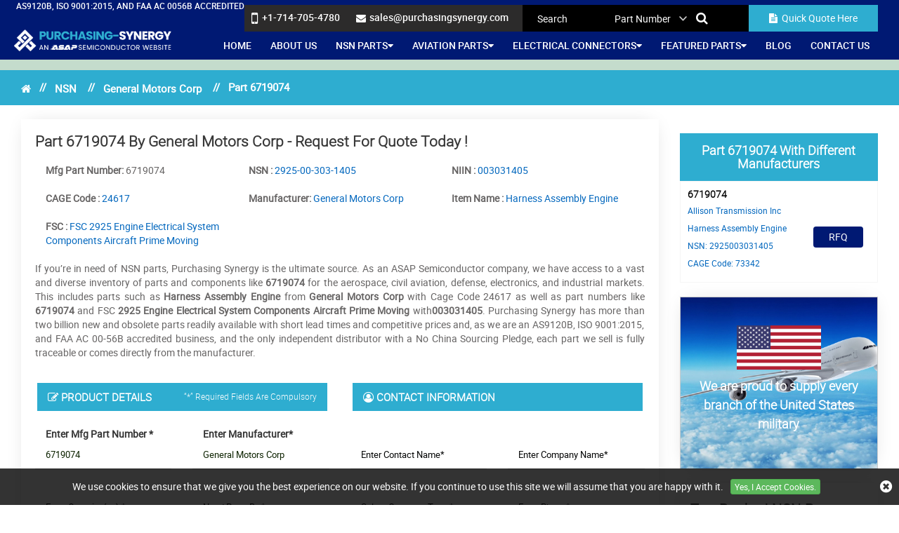

--- FILE ---
content_type: text/html; charset=utf-8
request_url: https://www.purchasingsynergy.com/nsn/rfq/general-motors-corp/2925003031405/6719074/
body_size: 31678
content:
<!DOCTYPE html>
<html lang="en-us">
<head>
    
             <script>
             (function(w,d,s,l,i){w[l]=w[l]||[];w[l].push({'gtm.start':
             new Date().getTime(),event:'gtm.js'});var f=d.getElementsByTagName(s)[0],
             j=d.createElement(s),dl=l!='dataLayer'?'&l='+l:'';j.async=true;j.src=
             'https://www.googletagmanager.com/gtm.js?id='+i+dl;f.parentNode.insertBefore(j,f);
              })(window,document,'script','dataLayer','GTM-53LCHXQ6');</script>
            
    <meta charset="utf-8" />
    <meta name="viewport" content="width=device-width, initial-scale=1.0, minimum-scale=1.0, maximum-scale=1.0,  user-scalable=no" />
    <meta name="msapplication-TileColor" content="#ffffff">
    <link href="https://cdn.asapsemi.com/purchasingsynergy/web/favicon.ico" rel="shortcut icon">
    <title>Buy 6719074 General Motors Corp NSN Part</title>
    <meta name="description" content="Buy 6719074 Harness Assembly Engine NSN part from General Motors Corp (CAGE Code 24617). The part 6719074 is available with NSN 2925-00-303-1405 and FSC" />
    <meta name="keywords" content="6719074, buy 6719074, General Motors Corp 6719074, RFQ 6719074" />
     <meta name='robots' content='follow, index'/>
    <link rel="canonical" href=https://www.purchasingsynergy.com/nsn/rfq/general-motors-corp/2925003031405/6719074/ />
    
        <link href="https://cdn.asapsemi.com/purchasingsynergy/web/css/bootstrap.min.css" rel="stylesheet">
        <link href="https://cdn.asapsemi.com/purchasingsynergy/web/american-captain/stylesheet.css" rel="stylesheet">
        <link href="https://cdn.asapsemi.com/purchasingsynergy/web/roboto/stylesheet.css" rel="stylesheet">
        <link href="https://cdn.asapsemi.com/purchasingsynergy/web/owl.carousel.2.0.0-beta.2.4/assets/owl.carousel.css" rel="stylesheet">
        <link href="https://cdn.asapsemi.com/purchasingsynergy/web/css/mpstyle.min.css" rel="stylesheet">
        <link href="https://cdn.asapsemi.com/purchasingsynergy/web/css/mpstyle-mq.min.css" rel="stylesheet">
        <link href="https://cdn.asapsemi.com/purchasingsynergy/web/font-awesome-4.7.0/css/font-awesome.css" rel="stylesheet">
        <link href="https://cdn.asapsemi.com/purchasingsynergy/web/css/sprite.min.css" rel="stylesheet">
        <link href="https://fonts.googleapis.com/css2?family=Bebas+Neue&display=swap" rel="stylesheet">
        <link href='https://cdn.asapsemi.com/purchasingsynergy/web/select2-4.0.10/dist/css/select2.min.css' rel='stylesheet' type='text/css'>
        <script src="https://cdn.asapsemi.com/purchasingsynergy/web/js/jquery.min.js"></script>
        <script src="https://cdn.asapsemi.com/purchasingsynergy/web/js/autocompletewords.js"></script>
        <script>
            if ('serviceWorker' in navigator) {
                navigator.serviceWorker
                    .register('/service-worker.js')
                    .then(function () { console.log('Service Worker Registered'); });
            }
        </script>
    
    
    <link rel="alternate" href="https://www.purchasingsynergy.com/nsn/rfq/general-motors-corp/2925003031405/6719074/" hreflang="en-us" />
    
    
        <!-- Global site tag (gtag.js) - Google Analytics -->
<script async src="https://www.googletagmanager.com/gtag/js?id=G-5HQT72LWX3"></script>
<script>
  window.dataLayer = window.dataLayer || [];
  function gtag(){dataLayer.push(arguments);}
  gtag('js', new Date());

  gtag('config', 'G-5HQT72LWX3');
</script>
    
    
            <meta property="og:title" content="Buy 6719074 General Motors Corp NSN Part" />
            <meta property="og:description" content="Buy 6719074 Harness Assembly Engine NSN part from General Motors Corp (CAGE Code 24617). The part 6719074 is available with NSN 2925-00-303-1405 and FSC 2925 Engine Electrical System Components Aircraft Prime Moving." />
            <meta property="og:image" content="https://www.purchasingsynergy.com/images/logo.webp" />
            <meta property="og:url" content="https://www.purchasingsynergy.com/nsn/rfq/general-motors-corp/2925003031405/6719074/" />
            <meta property="og:type" content="website" />
            
</head>
<body>
    
             <noscript>
             <iframe src="https://www.googletagmanager.com/ns.html?id=GTM-53LCHXQ6"
             height="0" width="0" style="display:none;visibility:hidden"></iframe>
             </noscript>
            
    <div class="bg-light"></div>
    <div class="bg-light2"></div>
    <header>
        <div class="container-fluid header">
<a class="menu_bar" href="#."><i class="fa fa-bars"></i></a> <a class="search_bar" href="#."><i class="fa fa-search"></i></a>
<div class="head_label">
<span>
AS9120B, ISO 9001:2015, and FAA AC 0056B Accredited
</span>
</div>
<div class="col-lg-2"><a href="http://localhost:41231/" class="logo"><img alt="Purchasing Synergy" src="https://cdn.asapsemi.com/purchasingsynergy/web/images/logo.png" /></a></div>
<div class="col-lg-10 text-right">
<div class="top_links">
<div class="multi_part">
<a aria-label="" class="closeing" href="#.">
<i class="fa fa-close">
</i>
</a>
<form>
<textarea aria-label="" class="form-control js-enter-list-text-area parts-text-area has-placeholder" name="parts" placeholder="1110, 1201, 12547845 ..." rows="5">
</textarea>
<button aria-label="" class="more_btn">
Submit
</button>
<button aria-label="" class="more_btn cancel">
Cancel
</button>
</form>

</div>
          
<a href="/straightrfq/" class="inrfq">     <i class="fa fa-file-text"></i>&nbsp; Quick Quote Here</a>
<form class="search_form openform">
<div class="fixf">
<div class="text-left" style="margin-top:0px;"><strong>Search</strong></div>
<input type="text" placeholder="Search" name="Keyword" id="Keyword" required="required" autocomplete="off" class="input_effect" maxlength="50">
<div id="myDropdown" class="dropdown-content">
</div>
<div class="select_holder">
<select id="searchtype">
<option value="PartNo">Part Number</option>
<option value="Mfg">Manufacturer</option>
<option value="PartType">Part Type</option>
<option value="NSN">NSN</option>
<option value="NIIN">NIIN</option>
<option value="CageCode">CAGE Code</option>
</select>
</div>
<button class="submit_btn pulse" id="btnSearch" type="submit" onclick="return SearchSubmit(this)" aria-label="Search"><i class="fa fa-search"></i></button>
</div>
</form>
<div class="cta">
<a href="tel:&#x2B;17147054780" onclick="ga('send', 'event', 'Phone Call Tracking', 'Click/Touch', 'Phone');"><i class="fa fa-mobile-phone"></i><span>&#x2B;1-714-705-4780</span></a>
<a href="mailto:sales@purchasingsynergy.com"><i class="fa fa-envelope"></i><span>sales@purchasingsynergy.com</span></a>
</div>
</div>
<nav class="nav_holder">
<ul class="main_nav">
<li><a href='http://localhost:41231/'>Home</a></li>
<li><a href='/about-us/' class="">About Us</a></li>
<li>
<a href='/nsn/'>NSN Parts<i class="fa fa-caret-down"></i></a> <i class="fa fa-caret-down"></i>
<ul>

<li><a href='/nsn/fscs/'>FSCs </a></li>
<li><a href='/nsn/nsn-parts/'>NSN </a></li>
<li><a href='/nsn/niin-parts/'>NIIN </a></li>
<li><a href='/nsn/cage-codes/'>CAGE Code </a></li>
<li><a href='/nsn/manufacturer/'>Manufacturers </a></li>
<li><a href='/nsn/part-types/'>Part Types </a></li>
</ul>
</li>
<li>
<a href='/aviation/'>Aviation Parts<i class="fa fa-caret-down"></i></a> <i class="fa fa-caret-down"></i>
<ul>

<li><a href='/aviation/bearings/'>Bearings </a></li>
<li><a href='/aviation/part-types/'>Aviation Part Types </a></li>
<li><a href='/aviation/fastener/'>Fasteners </a></li>
<li><a href='/aviation/manufacturer/'>Manufacturers </a></li>
<li><a href='/aviation/bac-standard/'>BAC Standard </a></li>
<li><a href='/aviation/ms-standard/'>MS Standard </a></li>
<li><a href='/aviation/as-standard/'>AS Standard </a></li>
<li><a href='/aviation/nas-standard/'>NAS Standard </a></li>
</ul>
</li>
<li>
<a href='/connector/'>Electrical Connectors<i class="fa fa-caret-down"></i></a> <i class="fa fa-caret-down"></i>
<ul>

<li><a href='/connector/part-types/'>Connector Types </a></li>
<li><a href='/connector/manufacturer/'>Connector Manufacturers </a></li>
</ul>
</li>
<li>
<a href='/featured-parts/'>Featured Parts<i class="fa fa-caret-down"></i></a> <i class="fa fa-caret-down"></i>
<ul>

<li><a href='/aircraft-backshell-adapter-parts/'>Aircraft Backshell Adapter Parts </a></li>
<li><a href='/aircraft-control-pulleys/'>Aircraft Control Pulleys </a></li>
<li><a href='/aircraft-windows-parts/'>Aircraft Windows Parts </a></li>
<li><a href='/ata-chapters/'>ATA Chapters </a></li>
</ul>
</li>
<li><a href='/blog/' target="_blank">Blog</a></li>
<li><a href='/contact-us/'>Contact Us</a></li>




</ul>
</nav>
</div>
</div>
 
<script>
    function SearchSubmit(e) { var r = $("#Keyword").val().trim(), a = ""; if ("" != r) { var t = $("#searchtype").val(); if ("Mfg" == t) r.length > 100 && ($("#Keyword").val(""), alert("Search query must not contain more than 100 characters."), $("#Keyword").focus()), a = "/mfg-search?searchby=mfg&searchkey=" + r; else if ("PartType" == t) r.length > 150 && ($("#Keyword").val(""), alert("Search query must not contain more than 150 characters."), $("#Keyword").focus()), a = "/parttype-search?searchby=parttype&searchkey=" + r; else if ("PartNo" == t) r.length > 100 && ($("#Keyword").val(""), alert("Search query must not contain more than 100 characters."), $("#Keyword").focus()), a = "/partno-search?searchby=partno&searchkey=" + r; 
    else if ("NSN" == t) { if (!validNSN(r)) return alert("Please enter valid NSN."), $("#Keyword").focus(), !1; a = "/nsnno-search?searchby=nsnno&searchkey=" + r }

            else if ("NIIN" == t) { if (!validNIIN(r)) return alert("Please enter valid NIIN."), $("#Keyword").focus(), !1; a = "/niinno-search?searchby=niinno&searchkey=" + r }

    else "CageCode" == t && (r.length > 50 && ($("#Keyword").val(""), alert("Search query must not contain more than 50 characters."), $("#Keyword").focus()), a = "/cagecodeno-search?searchby=cagecodeno&searchkey=" + r); return window.location = a, !1 } alert("Please enter search keyword."), $("#Keyword").focus() } 
    
    function validNSN(e) { for (i = 0; i < e.length; i++) { var r = e.charAt(i); if (-1 == "0123456789-".indexOf(r)) return !1; if (e.replace(/[^0-9]/g, "").length > 13) return !1 } return !0 } 
    function validNIIN(e) {
        for (i = 0; i < e.length; i++) {
            var r = e.charAt(i);
            if (-1 == "0123456789-".indexOf(r))
                return !1; if (e.replace(/[^0-9]/g, "").length > 9) return !1
        } return !0
    }
    
    function runScript(e) { 13 == e.keyCode && $("#btnSearch").trigger("click") } $("#Keyword").keydown(function (e) { 13 == e.keyCode && SearchSubmit(e) });
    $("#myDropdown").on('click', 'li', function () {
        document.getElementById('Keyword').value = $(this).text();
        $("#myDropdown").removeClass('show');
        $("#myDropdown").remove();
    });
</script>

    </header>
    <div class="breadcrumb">
        <div class="container-fluid">
                    <div class="breadcrumb_links">
                        <a href="/"><i class="fa fa-home"></i></a><span>&nbsp;&nbsp;   //&nbsp;&nbsp;</span>
                                                            <a href="/nsn/">NSN</a>
                                    <span>&nbsp;&nbsp;   //&nbsp;&nbsp;</span>
                                    <a href="/nsn/manufacturer/general-motors-corp/">General Motors Corp</a>
                                    <span>&nbsp;&nbsp;   //&nbsp;&nbsp;</span>
Part 6719074                    </div>
<script type="application/ld+json">{"@context": "http://schema.org","@type": "BreadcrumbList","itemListElement": [{"@type": "ListItem","position": 1,"item": {"@id": "http://localhost:41231/","name": "Home"}},{"@type": "ListItem","position": 2,"item": {"@id": "http://localhost:41231/nsn/","name": "NSN"}},{"@type": "ListItem","position": 3,"item": {"@id": "http://localhost:41231/nsn/manufacturer/general-motors-corp/","name": "General Motors Corp"}},{"@type": "ListItem","position": 4,"item": {"@id": "http://localhost:41231/nsn/rfq/general-motors-corp/2925003031405/6719074/","name": "Part 6719074"}}]}</script>        </div>

    </div>
    <section class="white_content">
        <div class="container-fluid">
            <div class="container">
                <div class="row revert_cust_data">

                    
<div class="col-lg-3 lhs">
    <div class="margin-20">
</div>



            <div class="connector row Mounting_Electrical">
                <h2 class="text-heading">
                    Part 6719074 With Different Manufacturers
                </h2>

                    <div class="mb-2 side_space">
                        <div class="box">
                            <h2>
                                6719074
                            </h2>
                            <div class="row manufacture_parts_data">
                                <div class="col-xl-12 col-lg-12 col-md-12 col-sm-12">
                                    <ul>

                                                <li>
                                                    <a class="capitalize " href="/nsn/manufacturer/allison-transmission-inc/">Allison Transmission Inc</a>
                                                </li>


                                                <li>
                                                    <a class="capitalize " href="/nsn/part-types/harness-assembly-engine/">Harness Assembly Engine</a>
                                                </li>


                                            <li>
                                                <a class="capitalize " href="/nsn/nsn-parts/2925003031405/">NSN: 2925003031405</a>
                                            </li>


                                            <li>
                                                <a class="capitalize " href="/nsn/cage-codes/73342/">CAGE Code: 73342</a>
                                            </li>

                                    </ul>
                                    <div class="part_rfq text-center margin-1">
                                            <a class="btn custom_btn_sm text-white more_btn pulse" href="/nsn/rfq/allison-transmission-inc/2925003031405/6719074/">RFQ</a>
                                    </div>
                                </div>
                            </div>
                        </div>
                    </div>
            </div>
    <div class="we-proud-wrap" style="color: #fff; line-height: 1.35;margin: 0 auto;    text-align: center;font-size: 1em !important;background-image: url('/images/we-proud-bkg.jpg');background-position: top;background-size: cover; background-repeat: no-repeat;border: 1px #ccc solid !important;overflow: hidden !important;padding: 40px 20px!important;">
        <img src="https://cdn.asapsemi.com/purchasingsynergy/web/images/usa-flag-3.png" width="120" class="img-responsive center-block" alt="USA Flag" style=""><h4 style="line-height: 1.5;margin-top: 10px; color: #fff;">We are proud to supply every branch of the United States military</h4>
    </div>

    <br />
    
<div bis_size="{&quot;x&quot;:8,&quot;y&quot;:14,&quot;w&quot;:779,&quot;h&quot;:210,&quot;abs_x&quot;:485,&quot;abs_y&quot;:630}" class="listed">
	<h3 bis_size="{&quot;x&quot;:8,&quot;y&quot;:14,&quot;w&quot;:779,&quot;h&quot;:16,&quot;abs_x&quot;:485,&quot;abs_y&quot;:630}" class="slidehead redbgx">
		<strong bis_size="{&quot;x&quot;:8,&quot;y&quot;:14,&quot;w&quot;:252,&quot;h&quot;:16,&quot;abs_x&quot;:485,&quot;abs_y&quot;:630}">Top Ranked NSN Parts Manufacturers </strong></h3>
	<ul bis_size="{&quot;x&quot;:8,&quot;y&quot;:44,&quot;w&quot;:779,&quot;h&quot;:140,&quot;abs_x&quot;:485,&quot;abs_y&quot;:660}">
		<li bis_size="{&quot;x&quot;:48,&quot;y&quot;:44,&quot;w&quot;:699,&quot;h&quot;:14,&quot;abs_x&quot;:525,&quot;abs_y&quot;:660}">
			<a bis_size="{&quot;x&quot;:48,&quot;y&quot;:44,&quot;w&quot;:86,&quot;h&quot;:14,&quot;abs_x&quot;:525,&quot;abs_y&quot;:660}" class="capitalize" href="/nsn/manufacturer/bren-tronics-inc/" title="Bren Tronics Inc">Bren Tronics Inc</a></li>
		<li bis_size="{&quot;x&quot;:48,&quot;y&quot;:58,&quot;w&quot;:699,&quot;h&quot;:14,&quot;abs_x&quot;:525,&quot;abs_y&quot;:674}">
			<a bis_size="{&quot;x&quot;:48,&quot;y&quot;:58,&quot;w&quot;:86,&quot;h&quot;:14,&quot;abs_x&quot;:525,&quot;abs_y&quot;:674}" class="capitalize" href="/nsn/manufacturer/home-depot-inc/" title="Home Depot Inc">Home Depot Inc</a></li>
		<li bis_size="{&quot;x&quot;:48,&quot;y&quot;:72,&quot;w&quot;:699,&quot;h&quot;:14,&quot;abs_x&quot;:525,&quot;abs_y&quot;:688}">
			<a bis_size="{&quot;x&quot;:48,&quot;y&quot;:72,&quot;w&quot;:168,&quot;h&quot;:14,&quot;abs_x&quot;:525,&quot;abs_y&quot;:688}" class="capitalize" href="/nsn/manufacturer/aviation-devices-and-electronic/" title="Aviation Devices And Electronic">Aviation Devices And Electronic</a></li>
		<li bis_size="{&quot;x&quot;:48,&quot;y&quot;:86,&quot;w&quot;:699,&quot;h&quot;:14,&quot;abs_x&quot;:525,&quot;abs_y&quot;:702}">
			<a bis_size="{&quot;x&quot;:48,&quot;y&quot;:86,&quot;w&quot;:112,&quot;h&quot;:14,&quot;abs_x&quot;:525,&quot;abs_y&quot;:702}" class="capitalize" href="/nsn/manufacturer/juniper-networks-inc/" title="Juniper Networks Inc">Juniper Networks Inc</a></li>
		<li bis_size="{&quot;x&quot;:48,&quot;y&quot;:100,&quot;w&quot;:699,&quot;h&quot;:14,&quot;abs_x&quot;:525,&quot;abs_y&quot;:716}">
			<a bis_size="{&quot;x&quot;:48,&quot;y&quot;:100,&quot;w&quot;:90,&quot;h&quot;:14,&quot;abs_x&quot;:525,&quot;abs_y&quot;:716}" class="capitalize" href="/nsn/manufacturer/bluesky-mast-inc/" title="Bluesky Mast Inc">Bluesky Mast Inc</a></li>
		<li bis_size="{&quot;x&quot;:48,&quot;y&quot;:114,&quot;w&quot;:699,&quot;h&quot;:14,&quot;abs_x&quot;:525,&quot;abs_y&quot;:730}">
			<a bis_size="{&quot;x&quot;:48,&quot;y&quot;:114,&quot;w&quot;:121,&quot;h&quot;:14,&quot;abs_x&quot;:525,&quot;abs_y&quot;:730}" class="capitalize" href="/nsn/manufacturer/persistent-systems-llc/" title="Persistent Systems Llc">Persistent Systems Llc</a></li>
		<li bis_size="{&quot;x&quot;:48,&quot;y&quot;:128,&quot;w&quot;:699,&quot;h&quot;:14,&quot;abs_x&quot;:525,&quot;abs_y&quot;:744}">
			<a bis_size="{&quot;x&quot;:48,&quot;y&quot;:128,&quot;w&quot;:86,&quot;h&quot;:14,&quot;abs_x&quot;:525,&quot;abs_y&quot;:744}" class="capitalize" href="/nsn/manufacturer/pall-corporation/" title="Pall Corporation">Pall Corporation</a></li>
		<li bis_size="{&quot;x&quot;:48,&quot;y&quot;:142,&quot;w&quot;:699,&quot;h&quot;:14,&quot;abs_x&quot;:525,&quot;abs_y&quot;:758}">
			<a bis_size="{&quot;x&quot;:48,&quot;y&quot;:142,&quot;w&quot;:131,&quot;h&quot;:14,&quot;abs_x&quot;:525,&quot;abs_y&quot;:758}" class="capitalize" href="/nsn/manufacturer/basler-electric-company/" title="Basler Electric Company">Basler Electric Company</a></li>
		<li bis_size="{&quot;x&quot;:48,&quot;y&quot;:156,&quot;w&quot;:699,&quot;h&quot;:14,&quot;abs_x&quot;:525,&quot;abs_y&quot;:772}">
			<a bis_size="{&quot;x&quot;:48,&quot;y&quot;:156,&quot;w&quot;:70,&quot;h&quot;:14,&quot;abs_x&quot;:525,&quot;abs_y&quot;:772}" class="capitalize" href="/nsn/manufacturer/twin-disc-inc/" title="Twin Disc Inc">Twin Disc Inc</a></li>
		<li bis_size="{&quot;x&quot;:48,&quot;y&quot;:170,&quot;w&quot;:699,&quot;h&quot;:14,&quot;abs_x&quot;:525,&quot;abs_y&quot;:786}">
			<a bis_size="{&quot;x&quot;:48,&quot;y&quot;:170,&quot;w&quot;:59,&quot;h&quot;:14,&quot;abs_x&quot;:525,&quot;abs_y&quot;:786}" class="capitalize" href="/nsn/manufacturer/wamco-inc/" title="Wamco Inc">Wamco Inc</a></li>
	</ul>
	<br bis_size="{&quot;x&quot;:8,&quot;y&quot;:196,&quot;w&quot;:0,&quot;h&quot;:14,&quot;abs_x&quot;:485,&quot;abs_y&quot;:812}" />
	<a bis_size="{&quot;x&quot;:8,&quot;y&quot;:210,&quot;w&quot;:56,&quot;h&quot;:14,&quot;abs_x&quot;:485,&quot;abs_y&quot;:826}" class="more_btn" href="/nsn/manufacturer/">View More </a></div>
<p bis_size="{&quot;x&quot;:8,&quot;y&quot;:236,&quot;w&quot;:779,&quot;h&quot;:14,&quot;abs_x&quot;:485,&quot;abs_y&quot;:852}">
</p>



    
<div bis_size="{&quot;x&quot;:8,&quot;y&quot;:14,&quot;w&quot;:779,&quot;h&quot;:196,&quot;abs_x&quot;:485,&quot;abs_y&quot;:630}" class="listed">
	<h3 bis_size="{&quot;x&quot;:8,&quot;y&quot;:14,&quot;w&quot;:779,&quot;h&quot;:16,&quot;abs_x&quot;:485,&quot;abs_y&quot;:630}" class="slidehead graybgx">
		<strong bis_size="{&quot;x&quot;:8,&quot;y&quot;:14,&quot;w&quot;:166,&quot;h&quot;:16,&quot;abs_x&quot;:485,&quot;abs_y&quot;:630}">Topmost NSN Part Types</strong></h3>
	<ul bis_size="{&quot;x&quot;:8,&quot;y&quot;:44,&quot;w&quot;:779,&quot;h&quot;:140,&quot;abs_x&quot;:485,&quot;abs_y&quot;:660}">
		<li bis_size="{&quot;x&quot;:48,&quot;y&quot;:44,&quot;w&quot;:699,&quot;h&quot;:14,&quot;abs_x&quot;:525,&quot;abs_y&quot;:660}">
			<a bis_size="{&quot;x&quot;:48,&quot;y&quot;:44,&quot;w&quot;:102,&quot;h&quot;:14,&quot;abs_x&quot;:525,&quot;abs_y&quot;:660}" class="capitalize" href="/nsn/part-types/b1b-fuel-quantity-i/">B1b Fuel Quantity I</a></li>
		<li bis_size="{&quot;x&quot;:48,&quot;y&quot;:58,&quot;w&quot;:699,&quot;h&quot;:14,&quot;abs_x&quot;:525,&quot;abs_y&quot;:674}">
			<a bis_size="{&quot;x&quot;:48,&quot;y&quot;:58,&quot;w&quot;:188,&quot;h&quot;:14,&quot;abs_x&quot;:525,&quot;abs_y&quot;:674}" class="capitalize" href="/nsn/part-types/actuator-electro-mechanical-rotary/">Actuator Electro Mechanical Rotary</a></li>
		<li bis_size="{&quot;x&quot;:48,&quot;y&quot;:72,&quot;w&quot;:699,&quot;h&quot;:14,&quot;abs_x&quot;:525,&quot;abs_y&quot;:688}">
			<a bis_size="{&quot;x&quot;:48,&quot;y&quot;:72,&quot;w&quot;:201,&quot;h&quot;:14,&quot;abs_x&quot;:525,&quot;abs_y&quot;:688}" class="capitalize" href="/nsn/part-types/antenna-group-common-ground-stat/">Antenna Group Common Ground Stat</a></li>
		<li bis_size="{&quot;x&quot;:48,&quot;y&quot;:86,&quot;w&quot;:699,&quot;h&quot;:14,&quot;abs_x&quot;:525,&quot;abs_y&quot;:702}">
			<a bis_size="{&quot;x&quot;:48,&quot;y&quot;:86,&quot;w&quot;:129,&quot;h&quot;:14,&quot;abs_x&quot;:525,&quot;abs_y&quot;:702}" class="capitalize" href="/nsn/part-types/wheel-assembly-aircraft/">Wheel Assembly Aircraft</a></li>
		<li bis_size="{&quot;x&quot;:48,&quot;y&quot;:100,&quot;w&quot;:699,&quot;h&quot;:14,&quot;abs_x&quot;:525,&quot;abs_y&quot;:716}">
			<a bis_size="{&quot;x&quot;:48,&quot;y&quot;:100,&quot;w&quot;:56,&quot;h&quot;:14,&quot;abs_x&quot;:525,&quot;abs_y&quot;:716}" class="capitalize" href="/nsn/part-types/keep-ring/">Keep Ring</a></li>
		<li bis_size="{&quot;x&quot;:48,&quot;y&quot;:114,&quot;w&quot;:699,&quot;h&quot;:14,&quot;abs_x&quot;:525,&quot;abs_y&quot;:730}">
			<a bis_size="{&quot;x&quot;:48,&quot;y&quot;:114,&quot;w&quot;:86,&quot;h&quot;:14,&quot;abs_x&quot;:525,&quot;abs_y&quot;:730}" class="capitalize" href="/nsn/part-types/buffer-assembly/">Buffer Assembly</a></li>
		<li bis_size="{&quot;x&quot;:48,&quot;y&quot;:128,&quot;w&quot;:699,&quot;h&quot;:14,&quot;abs_x&quot;:525,&quot;abs_y&quot;:744}">
			<a bis_size="{&quot;x&quot;:48,&quot;y&quot;:128,&quot;w&quot;:109,&quot;h&quot;:14,&quot;abs_x&quot;:525,&quot;abs_y&quot;:744}" class="capitalize" href="/nsn/part-types/adhesives-polyureth/">Adhesives Polyureth</a></li>
		<li bis_size="{&quot;x&quot;:48,&quot;y&quot;:142,&quot;w&quot;:699,&quot;h&quot;:14,&quot;abs_x&quot;:525,&quot;abs_y&quot;:758}">
			<a bis_size="{&quot;x&quot;:48,&quot;y&quot;:142,&quot;w&quot;:187,&quot;h&quot;:14,&quot;abs_x&quot;:525,&quot;abs_y&quot;:758}" class="capitalize" href="/nsn/part-types/advanced-magnetic-transmitter-un/">Advanced Magnetic Transmitter Un</a></li>
		<li bis_size="{&quot;x&quot;:48,&quot;y&quot;:156,&quot;w&quot;:699,&quot;h&quot;:14,&quot;abs_x&quot;:525,&quot;abs_y&quot;:772}">
			<a bis_size="{&quot;x&quot;:48,&quot;y&quot;:156,&quot;w&quot;:67,&quot;h&quot;:14,&quot;abs_x&quot;:525,&quot;abs_y&quot;:772}" class="capitalize" href="/nsn/part-types/vacu-sheets/">Vacu Sheets</a></li>
		<li bis_size="{&quot;x&quot;:48,&quot;y&quot;:170,&quot;w&quot;:699,&quot;h&quot;:14,&quot;abs_x&quot;:525,&quot;abs_y&quot;:786}">
			<a bis_size="{&quot;x&quot;:48,&quot;y&quot;:170,&quot;w&quot;:170,&quot;h&quot;:14,&quot;abs_x&quot;:525,&quot;abs_y&quot;:786}" class="capitalize" href="/nsn/part-types/actuator-mechanical-nonaircraft/">Actuator Mechanical Nonaircraft</a></li>
	</ul>
	<a bis_size="{&quot;x&quot;:8,&quot;y&quot;:196,&quot;w&quot;:56,&quot;h&quot;:14,&quot;abs_x&quot;:485,&quot;abs_y&quot;:812}" class="more_btn" href="/nsn/part-types/">View More </a></div>
<p bis_size="{&quot;x&quot;:8,&quot;y&quot;:222,&quot;w&quot;:779,&quot;h&quot;:14,&quot;abs_x&quot;:485,&quot;abs_y&quot;:838}">
</p>




    <br />
    <br />
    <div class="zoomowlbox">
        <div class="zoomowlboxin">
            <div class="paadingx">
                <!--  <h3 class="big_text"><abbr class="bg_title">Why?</abbr><span>Why</span> <strong>Choose Us?</strong></h3> -->
            </div>
            <div class="container-fluid bgcons">
                <h3>Why Choose Us?</h3>
                <div class="col-lg-12 col-sm-6  col-xs-12">
                    <div style="height: 72px;"><img src="https://cdn.asapsemi.com/purchasingsynergy/web/images/w1.png" alt="Low Price" style="margin-bottom: 12px;"></i> <strong>Low Price</strong> <span>Warrantied inventory at competitive prices</span></div>
                </div>
                <div class="col-lg-12 col-sm-6  col-xs-12">
                    <div style="height: 72px;"><img src="https://cdn.asapsemi.com/purchasingsynergy/web/images/w2.png" alt="Find it fast" style="margin-bottom: 12px;"></i> <strong>Find it fast</strong> <span>Search the world's largest inventory of electronic components by manufacturer, category or part number</span></div>
                </div>
                <div class="col-lg-12 col-sm-6  col-xs-12">
                    <div style="height: 72px;"><img src="https://cdn.asapsemi.com/purchasingsynergy/web/images/w3.png" alt="Quality guaranteed" style="margin-bottom: 12px;"></i> <strong>Quality guaranteed</strong> <span>We sell only warrantied and traceable parts</span></div>
                </div>
                <div class="col-lg-12 col-sm-6  col-xs-12">
                    <div style="height: 72px;"><img src="https://cdn.asapsemi.com/purchasingsynergy/web/images/w4.png" alt="Get it fast" style="margin-bottom: 12px;"></i> <strong>Get it fast</strong> <span>All inventory ready to ship from our sellers</span></div>
                </div>

            </div>
        </div>
    </div>
</div>
<div class="col-lg-9 rhs">


    <div class="content_section content_section2 dataview" style="margin-bottom:0px; padding-top: 0px !important">
            <br />
                <h1>
                    <span style="word-wrap: break-word" class="border-text">Part 6719074 By General Motors Corp - Request for Quote Today !</span>
                </h1>
        <div class="clearfix"></div>

        <div class="PadLR">
            <div class="row">
                    <div class="col-md-4">
                        <div class="outer_cust_data">
                            <p>
                                <span><b>Mfg Part Number:</b></span>
                                <span>6719074</span>
                            </p>
                        </div>
                    </div>
                
                    <div class="col-md-4">
                        <div class="outer_cust_data">
                            <p>
                                <span><b>NSN :</b></span>
                                <span>
                                    <a href="/nsn/nsn-parts/2925003031405/">2925-00-303-1405</a>
                                </span>
                                
                            </p>
                        </div>

                    </div>
                                                    <div class="col-md-4">

                        <div class="outer_cust_data">
                            <p>
                                <span><b>NIIN :</b></span>
                                <span>
                                    <a href="/nsn/niin-parts/003031405/">003031405</a>
                                </span>
                                
                            </p>
                        </div>

                    </div>

                                    <div class="col-md-4">
                        <div class="outer_cust_data">
                            <p>
                                <span><b>CAGE Code :</b></span>
                                <span><a href="/nsn/cage-codes/24617/">24617</a></span>
                            </p>
                        </div>
                    </div>
                                    <div class="col-md-4">
                        <div class="outer_cust_data">
                            <p>
                                <span><b>Manufacturer:</b></span>
                                <span>
                                        <a href="/nsn/manufacturer/general-motors-corp/">General Motors Corp</a>
                                </span>
                            </p>
                        </div>

                    </div>
                                    <div class="col-md-4">
                        <div class="outer_cust_data capitalize">
                            <p>
                                    <span><b>Item Name :</b></span>
                                                                        <span> <a href="/nsn/part-types/harness-assembly-engine/">Harness Assembly Engine</a></span>

                            </p>
                        </div>

                    </div>


                    <div class="col-md-4">
                        <div class="outer_cust_data">
                            <p>
                                <span><b>FSC : </b></span>
                                <span><a href="/nsn/fscs/2925-engine-electrical-system-components-aircraft-prime-moving/">FSC 2925 Engine Electrical System Components Aircraft Prime Moving</a></span>
                            </p>
                        </div>
                    </div>
                
            </div>
                <div class="row">

                    <p style="text-align: justify;">
	If you&rsquo;re in need of NSN parts, Purchasing Synergy is the ultimate source. As an ASAP Semiconductor company, we have access to a vast and diverse inventory of parts and components like <strong>6719074</strong> for the aerospace, civil aviation, defense, electronics, and industrial markets. This includes parts such as <strong>Harness Assembly Engine</strong> from<strong> General Motors Corp </strong>with Cage Code&nbsp;24617&nbsp;as well as part numbers like <strong>6719074</strong> and FSC <strong>2925 Engine Electrical System Components Aircraft Prime Moving </strong>with<strong>003031405</strong>. Purchasing Synergy has more than two billion new and obsolete parts readily available with short lead times and competitive prices and, as we are an AS9120B, ISO 9001:2015, and FAA AC 00-56B accredited business, and the only independent distributor with a No China Sourcing Pledge, each part we sell is fully traceable or comes directly from the manufacturer.</p>
<p style="text-align: justify;">

                </div>
        </div>

        <div class="rfq_form row">


<form action="/rfq/submitrfq" id="frmRfq" method="post" Model="Web.Models.RFQModel">            <div class="col-lg-6">
                <h4 class="slidehead2 dark">
                    <i class="fa fa-edit"></i> PRODUCT DETAILS
                    <span class="red_text" style="float:right; display: block; margin:0px; text-align:right; margin-top:-2px !important; margin-bottom:0px;">
                        <small style="color: #fff">“*” Required Fields Are Compulsory </small>
                    </span>
                </h4>
                <div class="row">
                    <!--parm-->
                    <div class="col-lg-6 col-md-6  col-sm-12">
                        <div class="inh">
<input data-val="true" data-val-required="Please enter Part Number" id="MfgPartNo" maxlength="50" name="MfgPartNo" onblur="return txtmfgpartchk();" placeholder="Enter Mfg Part Number *" tabindex="1" type="text" value="6719074" />                            <span class="input_line"></span>
                            <span class="field-validation-valid" data-valmsg-for="MfgPartNo" data-valmsg-replace="true"></span>
                        </div>
                    </div>
                    <div class="col-lg-6 col-md-6  col-sm-12">
                        <div class="inh">
<input class="inputbox capitalize" data-val="true" data-val-required="Please enter Manufacturer" id="Manufacturer" name="Manufacturer" onblur="return txtmfgnamechk();" placeholder="Enter Manufacturer*" tabindex="2" type="text" value="General Motors Corp" />                            <span class="input_line"></span>
                            <span class="field-validation-valid" data-valmsg-for="Manufacturer" data-valmsg-replace="true"></span>
                        </div>
                    </div>
                    <div class="col-lg-6 col-md-6  col-sm-12">
                        <div class="inh">
                            <input data-val="true" data-val-required="Please Enter Required Quantity" id="StockQty" maxlength="5" name="StockQty" onblur="return valqty();" placeholder="Enter Quantity (ea) *" tabindex="3" type="text" value="" />
                            <span class="input_line"></span>
                            <span class="field-validation-valid" data-valmsg-for="StockQty" data-valmsg-replace="true"></span>
                        </div>
                    </div>
                    <div class="col-lg-6 col-md-6  col-sm-12">
                        <div class="inh">
                            <select class="selectbox" data-val="true" data-val-required="Please Select Needs Parts By" id="PartsBy" name="PartsBy" onblur="return chkneedpartsby();" tabindex="5"><option value="">Need Parts By *</option>
<option value="Immediate Buy">Immediate Buy</option>
<option value="Within 1 Week">Within 1 Week</option>
<option value="Within 2 Week">Within 2 Week</option>
<option value="Within 4 Week">Within 4 Week</option>
<option value="Within 8 Week">Within 8 Week</option>
<option value="Bid Only">Bid Only</option>
<option value="End of Life Buy">End of Life Buy</option>
<option value="AOG">AOG</option>
</select>
                            <span class="input_line"></span>
                            <span class="field-validation-valid" data-valmsg-for="PartsBy" data-valmsg-replace="true"></span>
                        </div>
                    </div>

                    <div class="col-lg-6 col-md-6  col-sm-12">
                        <div class="inh">
                            <input id="TargetPrice" maxlength="10" name="TargetPrice" placeholder="Enter Target Price(ea) USD" tabindex="4" type="text" value="" />
                            <span class="input_line"></span>
                            <span class="field-validation-valid" data-valmsg-for="TargetPrice" data-valmsg-replace="true"></span>

                        </div>
                    </div>

                        <div class="col-lg-6 col-md-6  col-sm-12">
                            <div class="inh">
<input id="NsnNumber" maxlength="15" name="NsnNumber" placeholder="NSN" tabindex="6" type="text" value="2925003031405" />                                <span class="input_line"></span>
                                <span class="field-validation-valid" data-valmsg-for="NsnNumber" data-valmsg-replace="true"></span>
                            </div>
                        </div>
                </div>
            </div>
            <div class="col-lg-6">
                <h4 class="slidehead2 light">
                    <i class="fa fa-user-circle-o"></i> CONTACT INFORMATION
                </h4>
                <div class="row">
                    <div class="col-lg-6 col-md-6  col-sm-6">
                        <div class="inh">
                            <input data-val="true" data-val-regex="Please enter valid Name" data-val-regex-pattern="^[a-zA-Z]&#x2B;[ a-zA-Z]*$" data-val-required="Please enter Name" id="CustFName" maxlength="50" name="CustFName" onblur="return chkcontactname();" placeholder="Enter Contact Name*" tabindex="7" type="text" value="" />
                            <span class="input_line"></span>
                            <span class="field-validation-valid" data-valmsg-for="CustFName" data-valmsg-replace="true"></span>
                        </div>
                    </div>
                    <div class="col-lg-6 col-md-6  col-sm-6">
                        <div class="inh">
                            <input data-val="true" data-val-regex="Please enter valid Name" data-val-regex-pattern="^[a-zA-Z0-9]&#x2B;[ a-zA-Z0-9]*$" data-val-required="Please enter Company Name" id="CustComp" maxlength="100" name="CustComp" onblur="return chkcompanyname();" placeholder="Enter Company Name*" tabindex="8" type="text" value="" />
                            <span class="input_line"></span>
                            <span class="field-validation-valid" data-valmsg-for="CustComp" data-valmsg-replace="true"></span>
                        </div>
                    </div>
                    <div class="col-lg-6 col-md-6  col-sm-6">
                        <div class="inh">
                            <select class="selectbox" data-val="true" data-val-required="Please enter Company Type" id="CustCompanyType" name="CustCompanyType" onblur="return chkcompanytype();" tabindex="9"><option value="">Select Company Type *</option>
<option value="Government Agency">Government Agency</option>
<option value="Manufacturer">Manufacturer</option>
<option value="Airlines/Charter Operator">Airlines/Charter Operator</option>
<option value="Repair Station">Repair Station</option>
<option value="Distributor/Reseller">Distributor/Reseller</option>
</select>
                            <span class="input_line"></span>
                            <span class="field-validation-valid" data-valmsg-for="CustCompanyType" data-valmsg-replace="true"></span>
                        </div>
                    </div>
                    <div class="col-lg-6 col-md-6  col-sm-6" id="CountryOfEndUseDiv" style="height: 75px; display: none;">
                        <div class="inh">
                            <select class="selectbox" id="CountryOfEndUse" name="CountryOfEndUse" onchange="return ddlCountryCHK();" tabindex="10"><option value="">Country of End Use*</option>
<option value="United States(USA)">United States(USA)</option>
<option value="United Kingdom">United Kingdom</option>
<option value="Afghanistan">Afghanistan</option>
<option value="Albania">Albania</option>
<option value="Algeria">Algeria</option>
<option value="American Samoa">American Samoa</option>
<option value="Andorra">Andorra</option>
<option value="Angola">Angola</option>
<option value="Anguilla">Anguilla</option>
<option value="Antarctica">Antarctica</option>
<option value="Antigua And Barbuda">Antigua And Barbuda</option>
<option value="Argentina">Argentina</option>
<option value="Armenia">Armenia</option>
<option value="Aruba">Aruba</option>
<option value="Australia">Australia</option>
<option value="Austria">Austria</option>
<option value="Azerbaijan">Azerbaijan</option>
<option value="Bahamas">Bahamas</option>
<option value="Bahrain">Bahrain</option>
<option value="Bangladesh">Bangladesh</option>
<option value="Barbados">Barbados</option>
<option value="Belarus">Belarus</option>
<option value="Belgium">Belgium</option>
<option value="Belize">Belize</option>
<option value="Benin">Benin</option>
<option value="Bermuda">Bermuda</option>
<option value="Bhutan">Bhutan</option>
<option value="Bolivia">Bolivia</option>
<option value="Bosnia And Herzegowina">Bosnia And Herzegowina</option>
<option value="Botswana">Botswana</option>
<option value="Bouvet Island">Bouvet Island</option>
<option value="Brazil">Brazil</option>
<option value="British Indian Ocean Territory">British Indian Ocean Territory</option>
<option value="Brunei Darussalam">Brunei Darussalam</option>
<option value="Bulgaria">Bulgaria</option>
<option value="Burkina Faso">Burkina Faso</option>
<option value="Burundi">Burundi</option>
<option value="Cambodia">Cambodia</option>
<option value="Cameroon">Cameroon</option>
<option value="Canada">Canada</option>
<option value="Cape Verde">Cape Verde</option>
<option value="Cayman Islands">Cayman Islands</option>
<option value="Central African Republic">Central African Republic</option>
<option value="Chad">Chad</option>
<option value="Chile">Chile</option>
<option value="Christmas Island">Christmas Island</option>
<option value="Cocos (Keeling) Islands">Cocos (Keeling) Islands</option>
<option value="Colombia">Colombia</option>
<option value="Comoros">Comoros</option>
<option value="Congo">Congo</option>
<option value="Congo, The Drc">Congo, The Drc</option>
<option value="Cook Islands">Cook Islands</option>
<option value="Costa Rica">Costa Rica</option>
<option value="Cote D&#x27;Ivoire">Cote D&#x27;Ivoire</option>
<option value="Croatia (Local Name: Hrvatska)">Croatia (Local Name: Hrvatska)</option>
<option value="Cuba">Cuba</option>
<option value="Cyprus">Cyprus</option>
<option value="Czech Republic">Czech Republic</option>
<option value="Denmark">Denmark</option>
<option value="Djibouti">Djibouti</option>
<option value="Dominica">Dominica</option>
<option value="Dominican Republic">Dominican Republic</option>
<option value="East Timor">East Timor</option>
<option value="Ecuador">Ecuador</option>
<option value="Egypt">Egypt</option>
<option value="El Salvador">El Salvador</option>
<option value="Equatorial Guinea">Equatorial Guinea</option>
<option value="Eritrea">Eritrea</option>
<option value="Estonia">Estonia</option>
<option value="Ethiopia">Ethiopia</option>
<option value="Falkland Islands (Malvinas)">Falkland Islands (Malvinas)</option>
<option value="Faroe Islands">Faroe Islands</option>
<option value="Fiji">Fiji</option>
<option value="Finland">Finland</option>
<option value="France">France</option>
<option value="France, Metropolitan">France, Metropolitan</option>
<option value="French Guiana">French Guiana</option>
<option value="French Polynesia">French Polynesia</option>
<option value="French Southern Territories">French Southern Territories</option>
<option value="Gabon">Gabon</option>
<option value="Gambia">Gambia</option>
<option value="Georgia">Georgia</option>
<option value="Germany">Germany</option>
<option value="Ghana">Ghana</option>
<option value="Gibraltar">Gibraltar</option>
<option value="Greece">Greece</option>
<option value="Greenland">Greenland</option>
<option value="Grenada">Grenada</option>
<option value="Guadeloupe">Guadeloupe</option>
<option value="Guam">Guam</option>
<option value="Guatemala">Guatemala</option>
<option value="Guinea">Guinea</option>
<option value="Guinea-Bissau">Guinea-Bissau</option>
<option value="Guyana">Guyana</option>
<option value="Haiti">Haiti</option>
<option value="Heard And Mc Donald Islands">Heard And Mc Donald Islands</option>
<option value="Holy See (Vatican City State)">Holy See (Vatican City State)</option>
<option value="Honduras">Honduras</option>
<option value="Hong Kong">Hong Kong</option>
<option value="Hungary">Hungary</option>
<option value="Iceland">Iceland</option>
<option value="India">India</option>
<option value="Indonesia">Indonesia</option>
<option value="Iran (Islamic Republic Of)">Iran (Islamic Republic Of)</option>
<option value="Iraq">Iraq</option>
<option value="Ireland">Ireland</option>
<option value="Israel">Israel</option>
<option value="Italy">Italy</option>
<option value="Jamaica">Jamaica</option>
<option value="Japan">Japan</option>
<option value="Jordan">Jordan</option>
<option value="Kazakhstan">Kazakhstan</option>
<option value="Kenya">Kenya</option>
<option value="Kiribati">Kiribati</option>
<option value="Korea, D.P.R.O.">Korea, D.P.R.O.</option>
<option value="Korea, Republic Of">Korea, Republic Of</option>
<option value="Kuwait">Kuwait</option>
<option value="Kyrgyzstan">Kyrgyzstan</option>
<option value="Laos">Laos</option>
<option value="Latvia">Latvia</option>
<option value="Lebanon">Lebanon</option>
<option value="Lesotho">Lesotho</option>
<option value="Liberia">Liberia</option>
<option value="Libyan Arab Jamahiriya">Libyan Arab Jamahiriya</option>
<option value="Liechtenstein">Liechtenstein</option>
<option value="Lithuania">Lithuania</option>
<option value="Luxembourg">Luxembourg</option>
<option value="Macau">Macau</option>
<option value="Macedonia">Macedonia</option>
<option value="Madagascar">Madagascar</option>
<option value="Malawi">Malawi</option>
<option value="Malaysia">Malaysia</option>
<option value="Maldives">Maldives</option>
<option value="Mali">Mali</option>
<option value="Malta">Malta</option>
<option value="Marshall Islands">Marshall Islands</option>
<option value="Martinique">Martinique</option>
<option value="Mauritania">Mauritania</option>
<option value="Mauritius">Mauritius</option>
<option value="Mayotte">Mayotte</option>
<option value="Mexico">Mexico</option>
<option value="Micronesia, Federated States Of">Micronesia, Federated States Of</option>
<option value="Moldova, Republic Of">Moldova, Republic Of</option>
<option value="Monaco">Monaco</option>
<option value="Mongolia">Mongolia</option>
<option value="Montserrat">Montserrat</option>
<option value="Morocco">Morocco</option>
<option value="Mozambique">Mozambique</option>
<option value="Myanmar (Burma)">Myanmar (Burma)</option>
<option value="Namibia">Namibia</option>
<option value="Nauru">Nauru</option>
<option value="Nepal">Nepal</option>
<option value="Netherlands">Netherlands</option>
<option value="Netherlands Antilles">Netherlands Antilles</option>
<option value="New Caledonia">New Caledonia</option>
<option value="New Zealand">New Zealand</option>
<option value="Nicaragua">Nicaragua</option>
<option value="Niger">Niger</option>
<option value="Nigeria">Nigeria</option>
<option value="Niue">Niue</option>
<option value="Norfolk Island">Norfolk Island</option>
<option value="Northern Mariana Islands">Northern Mariana Islands</option>
<option value="Norway">Norway</option>
<option value="Oman">Oman</option>
<option value="Pakistan">Pakistan</option>
<option value="Palau">Palau</option>
<option value="Panama">Panama</option>
<option value="Papua New Guinea">Papua New Guinea</option>
<option value="Paraguay">Paraguay</option>
<option value="Peru">Peru</option>
<option value="Philippines">Philippines</option>
<option value="Pitcairn">Pitcairn</option>
<option value="Poland">Poland</option>
<option value="Portugal">Portugal</option>
<option value="Puerto Rico">Puerto Rico</option>
<option value="Qatar">Qatar</option>
<option value="Reunion">Reunion</option>
<option value="Romania">Romania</option>
<option value="Russian Federation">Russian Federation</option>
<option value="Rwanda">Rwanda</option>
<option value="Saint Kitts And Nevis">Saint Kitts And Nevis</option>
<option value="Saint Lucia">Saint Lucia</option>
<option value="Saint Vincent And The Grenadines">Saint Vincent And The Grenadines</option>
<option value="Samoa">Samoa</option>
<option value="San Marino">San Marino</option>
<option value="Sao Tome And Principe">Sao Tome And Principe</option>
<option value="Saudi Arabia">Saudi Arabia</option>
<option value="Senegal">Senegal</option>
<option value="Seychelles">Seychelles</option>
<option value="Sierra Leone">Sierra Leone</option>
<option value="Singapore">Singapore</option>
<option value="Slovakia (Slovak Republic)">Slovakia (Slovak Republic)</option>
<option value="Slovenia">Slovenia</option>
<option value="Solomon Islands">Solomon Islands</option>
<option value="Somalia">Somalia</option>
<option value="South Africa">South Africa</option>
<option value="South Georgia And South S.S.">South Georgia And South S.S.</option>
<option value="Spain">Spain</option>
<option value="Sri Lanka">Sri Lanka</option>
<option value="St. Helena">St. Helena</option>
<option value="St. Pierre And Miquelon">St. Pierre And Miquelon</option>
<option value="Sudan">Sudan</option>
<option value="Suriname">Suriname</option>
<option value="Svalbard And Jan Mayen Islands">Svalbard And Jan Mayen Islands</option>
<option value="Swaziland">Swaziland</option>
<option value="Sweden">Sweden</option>
<option value="Switzerland">Switzerland</option>
<option value="Syrian Arab Republic">Syrian Arab Republic</option>
<option value="Taiwan, Province Of China">Taiwan, Province Of China</option>
<option value="Tajikistan">Tajikistan</option>
<option value="Tanzania, United Republic Of">Tanzania, United Republic Of</option>
<option value="Thailand">Thailand</option>
<option value="Togo">Togo</option>
<option value="Tokelau">Tokelau</option>
<option value="Tonga">Tonga</option>
<option value="Trinidad And Tobago">Trinidad And Tobago</option>
<option value="Tunisia">Tunisia</option>
<option value="Turkey">Turkey</option>
<option value="Turkmenistan">Turkmenistan</option>
<option value="Turks And Caicos Islands">Turks And Caicos Islands</option>
<option value="Tuvalu">Tuvalu</option>
<option value="U.S. Minor Islands">U.S. Minor Islands</option>
<option value="Uganda">Uganda</option>
<option value="Ukraine">Ukraine</option>
<option value="United Arab Emirates">United Arab Emirates</option>
<option value="Uruguay">Uruguay</option>
<option value="Uzbekistan">Uzbekistan</option>
<option value="Vanuatu">Vanuatu</option>
<option value="Venezuela">Venezuela</option>
<option value="Viet Nam">Viet Nam</option>
<option value="Virgin Islands (British)">Virgin Islands (British)</option>
<option value="Virgin Islands (U.S.)">Virgin Islands (U.S.)</option>
<option value="Wallis And Futuna Islands">Wallis And Futuna Islands</option>
<option value="Western Sahara">Western Sahara</option>
<option value="Yemen">Yemen</option>
<option value="Yugoslavia (Serbia And Montenegro)">Yugoslavia (Serbia And Montenegro)</option>
<option value="Zambia">Zambia</option>
<option value="Zimbabwe ">Zimbabwe </option>
</select>

                            <span class="input_line"></span>
                            <span class="field-validation-valid" data-valmsg-for="CountryOfEndUse" data-valmsg-replace="true"></span>
                        </div>
                    </div>
                    <div class="col-lg-6 col-md-6  col-sm-6" id="EndUseDiv" style="display:none;">
                        <div class="inh">
                            <input data-val="true" data-val-regex="Please enter proper End Use." data-val-regex-pattern="^(?!.*[\(\)]{2})(?!.*[\&amp;]{2})(?!.*[\-]{2})(?!\d&#x2B;$)(?=.*[a-zA-Z])(?:[a-zA-Z0-9 )(&amp;-]{2,})?$" id="EndUse" maxlength="50" name="EndUse" onblur="return txtEndUseChk();" placeholder="Enter End Use*" tabindex="11" type="text" value="" />
                            <span class="input_line"></span>
                            <span class="field-validation-valid" data-valmsg-for="EndUse" data-valmsg-replace="true"></span>
                        </div>
                    </div>
                    <div class="col-lg-6 col-md-6  col-sm-6">
                        <div class="inh">
                            <input data-val="true" data-val-regex="Please enter at least 10 numbers" data-val-regex-pattern="^\D*(?:\d\D*){10,}$" data-val-required="Please enter Phone Number" id="CustPhone1" maxlength="20" name="CustPhone1" onblur="return txtphonechk();" placeholder="Enter Phone*" tabindex="12" type="text" value="" />
                            <span class="input_line"></span>
                            <span class="field-validation-valid" data-valmsg-for="CustPhone1" data-valmsg-replace="true"></span>
                        </div>
                    </div>
                    <div class="col-lg-6 col-md-6  col-sm-6">
                        <div class="inh">
                            <input data-val="true" data-val-email="Please enter Valid Email" data-val-required="Please enter Email." id="CustEmail" name="CustEmail" onblur="return txtemailchk();" placeholder="Enter Email*" tabindex="13" type="text" value="" />
                            <span class="input_line"></span>
                            <span class="field-validation-valid" data-valmsg-for="CustEmail" data-valmsg-replace="true"></span>
                        </div>
                    </div>
                    <div class="col-lg-6 col-md-6 col-sm-6">
                        <div class="inh">
                            <input data-val="true" data-val-regex="Please enter valid comments" data-val-regex-pattern="^((?!porn)(?!sex)(?!dating)(?!women)(?!girl)(?!poker)(?!http)(?!\?\?\?\?)(?!\!\!\!\!)(?!\(\(\(\()(?!\)\)\)\))(?!\.\.\.\.)[\w\n\r &#x9;\?_.,()&amp;\!-])*$" id="Comments" name="Comments" onblur="return txCommentschk();" placeholder="Enter Comments" tabindex="14" type="text" value="" />
                            <span class="input_line"></span>
                            <span class="field-validation-valid" data-valmsg-for="Comments" data-valmsg-replace="true"></span>
                        </div>
                    </div>
                </div>
            </div>
            <div class="clearfix"></div>
            <div class="row captchabox">
                <div class="col-lg-7 col-md-7" style="padding-bottom:0px; margin-bottom:0px !important; font-size:0.8em;">
                    <div class="tncholder text-justify">
                        <input id="field_terms" type="checkbox" required name="terms" tabindex="16">&nbsp;&nbsp;
                        * By clicking this box, I acknowledge that I have read and accept the ASAP Semiconductor
                        Terms and Conditions and agree that all quotes and purchase orders are exclusively subject to the ASAP Semiconductor
                            <a href="https://www.asapsemi.com/customer-terms-and-conditions/" rel="nofollow" target="_blank" style="color:#52598D;">Terms and Conditions.</a> <br />
                        <ul class="asap-terms-info">
                            <li>
                                I consent to receive email communications from ASAP Semiconductor and can unsubscribe at any time.
                            </li>
                            <li>
                                ASAP Semiconductor is a wholly independent aftermarket parts distributor.
                            </li>
                            <li>
                                This website is intended for quotations based on part numbers only. Please DO NOT submit drawings, technical data, or other specifications through this portal.
                            </li>
                        </ul>
                    </div>
                </div>
                <div class="col-lg-3 col-md-3" style="padding-bottom:0px; margin-bottom:0px !important;">
                        <div data-tabindex="15" class="g-recaptcha" id="dvCaptcha" style="transform:scale(0.70);transform-origin:0;-webkit-transform:scale(0.70);transform:scale(0.70);-webkit-transform-origin:0 0;transform-origin:0 0;"> </div>
                        <span id="rfvCaptcha" class="" style="display: none;color:red;margin-top: -20px;margin-left: 0%;position: absolute;">CAPTCHA validation is required.</span>
                        <span id="rfvTnCbox" class="" style="display: none;color:red;margin-top: -20px;margin-left: 0%;position: absolute;">Please acknowledge our T&C checkbox.</span>
                        <input type="hidden" id="hfCaptcha" name="Captcha" />
                        <input type="hidden" id="iscapcha" value="0" />
<span class="field-validation-valid" data-valmsg-for="Captcha" data-valmsg-replace="true" style="display:block !important ;font-weight: bold;color: red "></span>                </div>

                <div class="col-lg-2 col-md-2">
                    <div>
                        <button style="margin: 0 auto !important;" type="submit" onclick="return focuselement();" value="Submit" tabindex="17" id="btnSubmit" class="cfix more_btn pulse" style="margin:0px;"><i class="fa fa-check-circle"></i>&nbsp; SUBMIT</button>
                    </div>
                </div>
            </div>
            <div class="col-lg-12">
                <script>
                    function resizeIframe(obj) {
                        obj.style.height = obj.contentWindow.document.body.scrollHeight + 'px';
                    }
                </script>
                
                    <iframe class="bottom_line_frame" id="idIframe" src="/partial/renderframedata" frameborder="0" width="100%" scrolling="no" onload="resizeIframe(this)"></iframe>
                
            </div>
            <div class="col-lg-12 ">
                <p class="red_text redtex">Note : We Will Not Share Your Information To Any Third Parties.</p>
            </div>
<input name="__RequestVerificationToken" type="hidden" value="CfDJ8G4f19WQapVOuNCYIepb_FB4oKZeejWfgEc7CM9NkRQJ5JX2EyDAOM1r_3ZX4kqtSsTaFmSGd7-LpkXlZRErOWFqO3x2TDmF7IlkkGDvsfMCBTaCFoZVOcg_BEKDy2RgHFKp24D7nyiwH1eqBLaAROg" /></form>        </div>
        <div class="row">
            <div class="outer_rfq">
                <ul class="clearfix">
                    <li></li>
                    <li>
                        <span style="font-size: 28px; color: #fff;">Upload </span><span style="font-size: 28px; color: #fff; font-weight: bold;">RFQ SHEET</span>
                    </li>
                    <li>If you have more than one item, upload your spreadsheet here</li>
                    <li>
                        <button type="button" class="btn upload_cust_file" onclick="javascript: ShowPopup();">Upload file</button>
                    </li>
                </ul>
            </div>
        </div>
</p>
<p style="text-align: justify;">
	Our website offers a range of parametric search capabilities which allow our customers to search for parts through a number like&nbsp;<strong>6719074 </strong>and&nbsp;filters, one of which is National Stock Number, or NSN. A National Stock Number is an identifier applied to any item of supply that is repeatedly procured, stocked, stored, issued, and used throughout the federal supply system. Purchasing Synergy has a broad selection of NSN parts such as <strong><a href='/nsn/nsn-parts/2925003031405/' target='_blank' class="capitalize">2925003031405</a></strong> from manufacturers like <strong>General Motors Corp</strong>. To begin the purchasing process immediately, submit an RFQ today.</p>
<h3 class='slidehead2 light'>NSN Information for Part Number 6719074  with NSN 2925-00-303-1405, 2925003031405</h3><div class="table-responsive"><table class="table_form"><tr><th>NSN<a title="National Stock Number"></a></th><th>FSC<a title="Federal Supply Class"></a></th><th>NIIN<a title="National Item Identification Number"></a></th><th>CLS<a title="Shelf Life Code"></a></th><th>Hazmat<a title="Hazardous Material Indicator Code"></a></th><th>DEMIL<a title="Demilitarization Code"></a></th><th>Cancelled NSN</th></tr><tr><td rowspan="3">2925-00-303-1405<br/><br/><b>Item Description:</b><p>Harness Assembly Engine</p></td><td>2925</td><td>003031405</td><td>0</td><td>N</td><td> </td><td></td></tr><tr><th>CIIC<a title="Controlled Inventory Item Code"></a></th><th>HCC<a title="Hazardous Characteristics Code"></a></th><th>ESD<a title="Electrostatic Discharge Code"></a></th><th>PMIC<a title="Precious Metal Indicator Code"></a></th><th>Criticality<a title="Criticality Code"></a></th><th>ENAC<a title="Environmental Attribute Code"></a></th></tr><tr><td>U</td><td></td><td> </td><td>U</td><td> </td><td></td></tr><tr><th>Part Number</th><th>ISC<a title="Standardization Code"></a></th><th>RNVC<a title="Reference Number Variation Code"></a></th><th>RNCC<a title="Reference Number Category Code"></a></th><th>HCC<a title="Hazardous Characteristics Code"></a></th><th>MSDS<a title="Material Safety Data Sheet"></a></th><th>SADC<a title="Service/Agency Designator Code"></a></th></tr><tr><td>6719074</td><td><a href="/pdf/ISC.pdf">6</a></td><td><a href="/pdf/RNVC.pdf">2</a></td><td><a href="/pdf/RNCC.pdf">3</a></td><td></td><td></td><td> </td></tr></table></div><br/> <h3 class='slidehead2 light'>Characteristics Data of NSN 2925-00-303-1405, 2925003031405</h3><div class="table-responsive"><table class="table_form"><tr><th>MRC</th><th>Criteria</th><th>Characteristic</th></tr><tr><td>AGAV</td><td>END ITEM IDENTIFICATION</td><td>AICRAFT ENGINE,TURBO-JET MODEL NO. J33</td></tr><tr><td>TEXT</td><td>GENERAL CHARACTERISTICS ITEM DESCRIPTION</td><td>HIGH TEMPERATURE WIRE,U/O IGNITION ASSY,ELECTRIC,P/N 6722601</td></tr></table></div><br />

            <div class="clearfix"></div>
<h2 class="slidehead2 light"><i class="fa fa-arrow-circle-right"></i>&nbsp;  Related NSN Parts of  6719074</h2>
<div class="table_view">
<table class="table table-bordered" style="border:none;">
<tbody>
<tr>
<td>
<a href="/nsn/rfq/pines-manufacturing-inc/5120012771929/671-0-255/" target="_blank">671-0-255</a>

</td>
<td>
<a href="/nsn/rfq/parker-hannifin-corp/5331004567963/671-00007/" target="_blank">671-00007</a>

</td>
<td>
<a href="/nsn/rfq/parker-hannifin-corp/5331004567963/671-00007-0/" target="_blank">671-00007-0</a>

</td>
<td>
<a href="/nsn/rfq/parker-hannifin-corp/5331009780876/671-000072/" target="_blank">671-000072</a>

</td>
</tr><tr><td>
<a href="/nsn/rfq/parker-hannifin-corp/5331005842278/671-00008/" target="_blank">671-00008</a>

</td>
<td>
<a href="/nsn/rfq/bosch-rexroth-corporation/5331005840266/671-00010/" target="_blank">671-00010</a>

</td>
<td>
<a href="/nsn/rfq/parker-hannifin-corp/5331010707045/671-00010/" target="_blank">671-00010</a>

</td>
<td>
<a href="/nsn/rfq/bosch-rexroth-corporation/5331005822133/671-00011/" target="_blank">671-00011</a>

</td>
</tr><tr><td>
<a href="/nsn/rfq/parker-hannifin-corp/5331010080419/671-00011/" target="_blank">671-00011</a>

</td>
<td>
<a href="/nsn/rfq/parker-hannifin-corp/5331016028701/671-00011-0/" target="_blank">671-00011-0</a>

</td>
<td>
<a href="/nsn/rfq/bosch-rexroth-corporation/5331010388725/671-00012/" target="_blank">671-00012</a>

</td>
<td>
<a href="/nsn/rfq/denison-hydraulics-uk-ltd/5331010388725/671-00012/" target="_blank">671-00012</a>

</td>
</tr><tr><td>
<a href="/nsn/rfq/parker-hannifin-corp/5331005768377/671-00012/" target="_blank">671-00012</a>

</td>
<td>
<a href="/nsn/rfq/denison-hydraulics-uk-ltd/5331010388725/671-00012-0/" target="_blank">671-00012-0</a>

</td>
<td>
<a href="/nsn/rfq/bosch-rexroth-corporation/5331005992831/671-00013/" target="_blank">671-00013</a>

</td>
<td>
<a href="/nsn/rfq/parker-hannifin-corp/5331010194474/671-00013/" target="_blank">671-00013</a>

</td>
</tr><tr><td>
<a href="/nsn/rfq/parker-hannifin-corp/5331003601427/671-00014/" target="_blank">671-00014</a>

</td>
<td>
<a href="/nsn/rfq/bosch-rexroth-corporation/5331005841840/671-00014-0/" target="_blank">671-00014-0</a>

</td>
<td>
<a href="/nsn/rfq/bosch-rexroth-corporation/5331013417483/671-00015/" target="_blank">671-00015</a>

</td>
<td>
<a href="/nsn/rfq/parker-hannifin-corp/5331013417483/671-00015/" target="_blank">671-00015</a>

</td>
</tr><tr><td>
<a href="/nsn/rfq/denison-hydraulics-uk-ltd/5331010369422/671-00016/" target="_blank">671-00016</a>

</td>
<td>
<a href="/nsn/rfq/parker-hannifin-corp/5331000579883/671-00016/" target="_blank">671-00016</a>

</td>
<td>
<a href="/nsn/rfq/bosch-rexroth-corporation/5331001660993/671-00017/" target="_blank">671-00017</a>

</td>
<td>
<a href="/nsn/rfq/parker-hannifin-corp/5330011539110/671-00017/" target="_blank">671-00017</a>

</td>
</tr><tr><td>
<a href="/nsn/rfq/bosch-rexroth-corporation/5331006181920/671-00017-0/" target="_blank">671-00017-0</a>

</td>
<td>
<a href="/nsn/rfq/bosch-rexroth-corporation/5331006180799/671-00018/" target="_blank">671-00018</a>

</td>
<td>
<a href="/nsn/rfq/parker-hannifin-corp/5331004391485/671-00020/" target="_blank">671-00020</a>

</td>
<td>
<a href="/nsn/rfq/bosch-rexroth-corporation/5331013417484/671-00022/" target="_blank">671-00022</a>

</td>
</tr><tr><td>
<a href="/nsn/rfq/parker-hannifin-corp/5331013417484/671-00022/" target="_blank">671-00022</a>

</td>
<td>
<a href="/nsn/rfq/parker-hannifin-corp/5331011131320/671-00023/" target="_blank">671-00023</a>

</td>
<td>
<a href="/nsn/rfq/bosch-rexroth-corporation/5331007630672/671-00026/" target="_blank">671-00026</a>

</td>
<td>
<a href="/nsn/rfq/parker-hannifin-corp/5331007630672/671-00026/" target="_blank">671-00026</a>

</td>
</tr><tr></tr>
</tbody>
</table>
</div>
    </div>
</div>


<script>
    function ddlCountryCHK() {
        if ("Distributor/Reseller" == $("#CustCompanyType").val()) {
            $('#EndUse').css('display', 'block');
            $('#CountryOfEndUseDiv').css('display', 'block');
            var a = $("#CountryOfEndUse");
            var valll = $("#CountryOfEndUse").val();
            return "" == a.val().trim() ? (a.next("span").next("span").next("span").html('<abbr><i class="fa fa-thumbs-down"></i></abbr>'), a.next("span").next("span").next("span").removeClass("glyphicon-ok-sign alert-success"), !1) : (a.next("span").next("span").next("span").html('<abbr><i class="fa fa-thumbs-up"></i></abbr>'), a.next("span").next("span").next("span").removeClass("glyphicon-remove-sign alert-danger"), a.addClass("valid").removeClass("input-validation-error"), a.next("span").next("span").next("span").addClass("field-validation-valid"), a.next("span").next("span").next("span").removeClass("field-validation-error"), !0)
        } return !0
    }
    function setDropDownType() { var n = $("#CustCompanyType").val(); $("#CountryOfEndUse").val(""), $("#EndUse").val(""), "Distributor/Reseller" == n ? ($("#CountryOfEndUseDiv").show(), $("#CountryOfEndUse").select2(), $("#EndUseDiv").show(), $("#CountryOfEndUse").attr("placeholder", "Enter Country of End Use*"), $("#CountryOfEndUseDiv .materialinput").html(""), $("#EndUse").attr("placeholder", "Enter End Use*"), $("#EndUseDiv .materialinput").html(""), $("#EndUse").next("span").next("span").html(""), $("#CountryOfEndUse").next("span").next("span").html("")) : ($("#CountryOfEndUseDiv").hide(), $("#EndUseDiv").hide()) } function txtCountryOfEndUseChk() { if ("Distributor/Reseller" == $("#CustCompanyType").val()) { var n = $("#CountryOfEndUse"); return "" == n.val().trim() ? (n.next("span").next("span").html('<abbr><i class="fa fa-thumbs-down"></i></abbr>'), n.next("span").next("span").removeClass("glyphicon-ok-sign alert-success"), !1) : (n.next("span").next("span").html('<abbr><i class="fa fa-thumbs-up"></i></abbr>'), n.next("span").next("span").removeClass("glyphicon-remove-sign alert-danger"), n.addClass("valid").removeClass("input-validation-error"), n.next("span").next("span").addClass("field-validation-valid"), n.next("span").next("span").removeClass("field-validation-error"), !0) } return !0 }

    function txtEndUseChk() {
        if ("Distributor/Reseller" == $("#CustCompanyType").val()) {
            var n = $("#EndUse");
            return "" == n.val().trim() ? (n.next("span").next("span").html('<abbr><i class="fa fa-thumbs-down"></i></abbr>'), n.next("span").next("span").removeClass("glyphicon-ok-sign alert-success"), !1) : CheckISValid_EndUse(n.val().trim()) ? (n.next("span").next("span").html('<abbr><i class="fa fa-thumbs-up"></i></abbr>'), n.next("span").next("span").removeClass("glyphicon-remove-sign alert-danger"), n.addClass("valid").removeClass("input-validation-error"), n.next("span").next("span").addClass("field-validation-valid"), n.next("span").next("span").removeClass("field-validation-error"), !0) : (n.next("span").next("span").html('<abbr><i class="fa fa-thumbs-down"></i></abbr>'), n.next("span").next("span").removeClass("glyphicon-ok-sign alert-success"), !1)
        } return !0
    }
    $(document).ready(function () {
        setDropDownType();

        $("#CountryOfEndUse").on("select2:close", function () {
            setTimeout(function () {
                $('.select2-container-active').removeClass('select2-container-active');
                var a = $("#CountryOfEndUse");
                return "" == a.val().trim() ? (a.next("span").next("span").next("span").html('<abbr><i class="fa fa-thumbs-down"></i></abbr>'), a.next("span").next("span").next("span").removeClass("glyphicon-ok-sign alert-success"), !1) : (a.next("span").next("span").next("span").html('<abbr><i class="fa fa-thumbs-up"></i></abbr>'), a.next("span").next("span").next("span").removeClass("glyphicon-remove-sign alert-danger"), a.addClass("valid").removeClass("input-validation-error"), a.next("span").next("span").next("span").addClass("field-validation-valid"), a.next("span").next("span").next("span").removeClass("field-validation-error"), !0);
            }, 1);
        });
        $("#CountryOfEndUse").on("select2:open", function () {
            $("#CountryOfEndUse").next('span').next('span').addClass('mdline');

        });
        $(".select2-selection").on("focus", function () {
            //$(this).parent().parent().prev().select2("open");
            $(this).parent().parent().next('span').addClass('mdline');
        });
        $(".select2-selection").on("focusout", function () {
            $(this).parent().parent().next('span').removeClass('mdline');
        });
    }), $("#CustCompanyType").change(function () { setDropDownType() }), $("#CountryOfEndUse").focus(function () { $("#CountryOfEndUseDiv .materialinput").html("Enter Country of End Use*") }), $("#EndUse").focus(function () { $("#EndUseDiv .materialinput").html("Enter End Use*") });
</script>
<script type="text/javascript">
function focuselement() {
var a = txtmfgpartchk(), c = ddlCountryCHK(),e = valqty(), n = chkneedpartsby(), t = chkcompanyname(), s = chkcompanytype(), r = txtemailchk(), i = chkcontactname(),
l = txCommentschk(), o = txtphonechk(), p = !0, d = txtEndUseChk(), m = txtmfgnamechk();
    if (0 == $("input[type=checkbox]:checked").length) return $("#rfvTnCbox").hide(), "" == ($("#rfvTnCbox").hide(), !1);
    if (a || $("#MfgPartNo").focus(), e || $("#StockQty").focus(), n || $("#PartsBy").focus(), t || $("#CustComp").focus(), s || $("#CustCompanyType").focus(), r || $("#CustEmail").focus(), i || $("#CustFName").focus(), o || $("#CustPhone1").focus(), $("#rfvCaptcha").hide(), "" == $("#hfCaptcha").val() && ($("#rfvCaptcha").show(), p = !1), a && e && n && t && s && r && i && o && p && l && c && d && m) {
if (0 == $("input[type=checkbox]:checked").length) return alert("Please accept terms and conditions checkbox."), !1;
if ($("#frmRfq").valid()) {
// $("#frmRfq").submit();
return true;
}    } return !1
} function txtmfgpartchk() { var a = $("#MfgPartNo"); return "" == a.val().trim() || CheckValid_Words(a.val().toLowerCase().trim()) || (a.val().toLowerCase().indexOf("<script>") > -1 || a.val().toLowerCase().indexOf("<\/script>") > -1) ? (a.next("span").next("span").html('<abbr><i class="fa fa-thumbs-down"></i></abbr>'), a.next("span").next("span").removeClass("glyphicon-ok-sign alert-success"), !1) : (a.next("span").next("span").html('<abbr><i class="fa fa-thumbs-up"></i></abbr>'), a.next("span").next("span").removeClass("glyphicon-remove-sign alert-danger"), a.addClass("valid").removeClass("input-validation-error"), a.next("span").next("span").addClass("field-validation-valid"), a.next("span").next("span").removeClass("field-validation-error"), !0) } function valqty() { var a = $("#StockQty"); return "" == a.val().trim() || 0 == a.val().trim() || parseInt(a.val().trim(), 10) != a.val().trim() ? (a.next("span").next("span").html('<abbr><i class="fa fa-thumbs-down"></i></abbr>'), a.next("span").next("span").removeClass("glyphicon-ok-sign alert-success"), !1) : (a.next("span").next("span").html('<abbr><i class="fa fa-thumbs-up"></i></abbr>'), a.next("span").next("span").removeClass("glyphicon-remove-sign alert-danger"), a.addClass("valid").removeClass("input-validation-error"), a.next("span").next("span").addClass("field-validation-valid"), a.next("span").next("span").removeClass("field-validation-error"), !0) } function chkneedpartsby() { var a = $("#PartsBy"); return "" == a.val().trim() ? (a.next("span").next("span").html('<abbr><i class="fa fa-thumbs-down"></i></abbr>'), a.next("span").next("span").removeClass("glyphicon-ok-sign alert-success"), !1) : (a.next("span").next("span").html('<abbr><i class="fa fa-thumbs-up"></i></abbr>'), a.next("span").next("span").removeClass("glyphicon-remove-sign alert-danger"), !0) }

function chkcompanyname() {
var a = $("#CustComp");
var RegularExpression = new RegExp("^[a-zA-Z0-9]+[ a-zA-Z0-9]*$");
if (RegularExpression.test(a.val())) {
if (/[a-zA-Z]/.test(a.val())) {
a.next("span").next("span").html('<abbr><i class="fa fa-thumbs-up"></i></abbr>');
a.next("span").next("span").removeClass("glyphicon-remove-sign alert-danger");
a.addClass("valid").removeClass("input-validation-error");
a.next("span").next("span").addClass("field-validation-valid");
a.next("span").next("span").removeClass("field-validation-error");
return true;
}
else {
a.next("span").next("span").html('<abbr><i class="fa fa-thumbs-down"></i></abbr>');
a.next("span").next("span").removeClass("glyphicon-ok-sign alert-success");
return false;
}

}
else {
a.next("span").next("span").html('<abbr><i class="fa fa-thumbs-down"></i></abbr>');
a.next("span").next("span").removeClass("glyphicon-ok-sign alert-success");
return false;

}
}
function chkcompanytype() { var a = $("#CustCompanyType"); return "" == a.val().trim() ? (a.next("span").next("span").html('<abbr><i class="fa fa-thumbs-down"></i></abbr>'), a.next("span").next("span").removeClass("glyphicon-ok-sign alert-success"), !1) : (a.next("span").next("span").html('<abbr><i class="fa fa-thumbs-up"></i></abbr>'), a.next("span").next("span").removeClass("glyphicon-remove-sign alert-danger"), a.addClass("valid").removeClass("input-validation-error"), a.next("span").next("span").addClass("field-validation-valid"), a.next("span").next("span").removeClass("field-validation-error"), !0) }

function txtemailchk() {
var a = $("#CustEmail"); return "" == a.val().trim() ? (a.next("span").next("span").html('<abbr><i class="fa fa-thumbs-down"></i></abbr>'), a.next("span").next("span").removeClass("glyphicon-ok-sign alert-success"), !1) : CheckISValid_email(a.val().trim()) ? (a.next("span").next("span").html('<abbr><i class="fa fa-thumbs-up"></i></abbr>'), a.next("span").next("span").removeClass("glyphicon-remove-sign alert-danger"), a.addClass("valid").removeClass("input-validation-error"), a.next("span").next("span").addClass("field-validation-valid"), a.next("span").next("span").removeClass("field-validation-error"), !0) : (a.next("span").next("span").html('<abbr><i class="fa fa-thumbs-down"></i></abbr>'), a.next("span").next("span").removeClass("glyphicon-ok-sign alert-success"), !1)
}
function txtmfgnamechk() {
var a = $("#Manufacturer");
return "" == a.val().trim() || CheckValid_Words(a.val().toLowerCase().trim())
? (a.next("span").next("span").html('<abbr><i class="fa fa-thumbs-down"></i></abbr>'),
a.next("span").next("span").removeClass("glyphicon-ok-sign alert-success"), !1)
: (a.next("span").next("span").html('<abbr><i class="fa fa-thumbs-up"></i></abbr>'),
a.next("span").next("span").removeClass("glyphicon-remove-sign alert-danger"),
a.addClass("valid").next("span").removeClass("input-validation-error"), a.next("span").addClass("field-validation-valid"),
a.next("span").next("span").removeClass("field-validation-error"), !0)
}
function txCommentschk() {
var a = $("#Comments"); if ("" !== a.val().trim()) {
if (!/^((?!porn)(?!sex)(?!dating)(?!women)(?!girl)(?!poker)(?!http)(?!\?\?\?\?)(?!\!\!\!\!)(?!\(\(\(\()(?!\)\)\)\))(?!\.\.\.\.)[\w\n\r 	\?_.,()&\!-])*$/.test(a.val().toLowerCase().trim())) return a.next("span").next("span").html('<abbr><i class="fa fa-thumbs-down"></i></abbr>'), a.next("span").next("span").addClass("field-validation-valid"), a.next("span").next("span").removeClass("glyphicon-ok-sign alert-success"), !1; a.next("span").next("span").html('<abbr><i class="fa fa-thumbs-up"></i></abbr>'), a.next("span").next("span").removeClass("glyphicon-remove-sign alert-danger"), a.addClass("valid").removeClass("input-validation-error"), a.next("span").next("span").addClass("field-validation-valid"), a.next("span").next("span").removeClass("field-validation-error"), a.next("span").next("span")
} else a.next("span").next("span").removeClass("glyphicon glyphicon-ok-sign alert-success"), a.next("span").next("span").removeClass("glyphicon-remove-sign alert-danger"), a.removeClass("valid").removeClass("input-validation-error"), a.next("span").next("span").addClass("field-validation-valid"), a.next("span").next("span").removeClass("field-validation-error"), a.next("span").next("span").html(""); return !0
} function CheckISValid_email(a) {
if ((!/^((?!porn)(?!sex)(?!dating)(?!women)(?!girl)(?!poker)(?!http).)*$/.test(a.toLowerCase())) || /(\.ru$)/.test(a.toLowerCase())) return false;
var e = '[^\\s\\(\\)<>-@,;:\\\\\\"\\.\\[\\]]+', n = "(" + e + '|("[^"]*"))', t = new RegExp("^" + n + "(\\." + n + ")*$"), s = new RegExp("^" + e + "(\\." + e + ")*$"),
r = a.match(/^(.+)@(.+)$/); if (null == r) return !1; var i = r[1], l = r[2]; if (null == i.match(t)) return !1;
var o = l.match(/^\[(\d{1,3})\.(\d{1,3})\.(\d{1,3})\.(\d{1,3})\]$/); if (null != o) {
for (var p = 1; 4 >= p; p++)if (o[p] > 255) return !1;
return !0
} if (null == l.match(s)) return !1; var c = new RegExp(e, "g"), d = l.match(c), m = d.length; return !(d[d.length - 1].length < 2 || d[d.length - 1].length > 8 || 2 > m)
}
function CheckISValid_EndUse(a) {
if (/^(?!.*[\(\)]{2})(?!.*[\&]{2})(?!.*[\-]{2})(?!\d+$)(?=.*[a-zA-Z])(?:[a-zA-Z0-9 )(&-]{2,})?$/.test(a.toLowerCase())) {
return 1
}
else { return 0 }
}
function chkcontactname() { var a = $("#CustFName"); return new RegExp("^[a-zA-Z]+[ a-zA-Z]*$").test(a.val()) ? (a.next("span").next("span").html('<abbr><i class="fa fa-thumbs-up"></i></abbr>'), 1) : (a.next("span").next("span").html('<abbr><i class="fa fa-thumbs-down"></i></abbr>'), !1) } function txtphonechk() { var a = $("#CustPhone1"); return "" == a.val().trim() ? (a.next("span").next("span").html('<abbr><i class="fa fa-thumbs-down"></i></abbr>'), a.next("span").next("span").removeClass("glyphicon-ok-sign alert-success"), !1) : a.val().trim().length > 20 ? (a.next("span").next("span").html('<abbr><i class="fa fa-thumbs-down"></i></abbr>'), a.next("span").next("span").removeClass("glyphicon-ok-sign alert-success"), !1) : IsValidphone(a.val().trim()) ? (a.next("span").next("span").html('<abbr><i class="fa fa-thumbs-up"></i></abbr>'), a.next("span").next("span").removeClass("glyphicon-remove-sign alert-danger"), a.addClass("valid").removeClass("input-validation-error"), a.next("span").next("span").addClass("field-validation-valid"), a.next("span").next("span").removeClass("field-validation-error"), !0) : (a.next("span").next("span").html('<abbr><i class="fa fa-thumbs-down"></i></abbr>'), a.next("span").next("span").removeClass("glyphicon-ok-sign alert-success"), !1) } function IsValidphone(a) { var e = a, n = a.replace(/[^\w\s]/gi, ""); if (e.length >= 10 && n.length >= 10) { for (var t = 0; t < e.length; t++)if ("0123456789()-.+".indexOf(e.charAt(t)) < 0) return !1; return !0 } return !1 };  $(document).on("submit", "form", function () { var a = $(this).find('[type="submit"]'); $(this).valid() ? a.each(function (e) { $(a[e]).prop("disabled", !0) }) : a.each(function (e) { $(a[e]).prop("disabled", !1) }) }), document.getElementById("field_terms").checked = !1, $(document).ready(function () { $("#frmRfq").removeAttr("novalidate"), $("#btnSubmit").attr("disabled", !1), "" == $("#MfgPartNo").val() || null == $("#MfgPartNo").val() ? setTimeout(function () { $("#MfgPartNo").focus() }, 100) : "rfq".lastIndexOf("") > 0 ? setTimeout(function () { $("#Manufacturer").focus() }, 100) : setTimeout(function () { $("#StockQty").focus(); var a = $("#StockQty"); a.length && a.scrollTop(a[0].scrollHeight - a.height()) }, 100) }),
$(document).ready(function () { $("#StockQty").keydown(function (a) { -1 !== $.inArray(a.keyCode, [46, 8, 9, 27, 13, 110, 190]) || 65 == a.keyCode && (!0 === a.ctrlKey || !0 === a.metaKey) || a.keyCode >= 35 && a.keyCode <= 40 || (a.shiftKey || a.keyCode < 48 || a.keyCode > 57) && (a.keyCode < 96 || a.keyCode > 105) && a.preventDefault() }), $("#StockQty").keypress(function (a) { a.which < 32 || (10 == this.value.length ? a.preventDefault() : this.value.length > 10 && (this.value = this.value.substring(0, 10))) }) }), $(function () { $("#CustFName").keyup(function () { var a = $(this).val(); if (re = /[`~!@#$%^&*_|+\=?;:'"0123456789<>\{\}\[\]\\\/]/gi, re.test(a)) { var e = a.replace(/[`~!@#$%^&*_|+\=?;:'"0123456789<>\{\}\[\]\\\/]/gi, ""); $(this).val(e) } }) }), $(function () { $("#CustPhone1").keyup(function () { var a = $(this).val(); if (re = /[`~!@#$%^&*_|\=?;:'"abcdefghijklmnopqrstuvwxyz <>\{\}\[\]\\\/]/gi, re.test(a)) { var e = a.replace(/[`~!@#$%^&*_|\=?;:'"abcdefghijklmnopqrstuvwxyz <>\{\}\[\]\\\/]/gi, ""); $(this).val(e) } }) }), $(document).ready(function () { $("#TargetPrice").keydown(function (a) { -1 !== $.inArray(a.keyCode, [46, 8, 9, 27, 13, 110, 190]) || 65 == a.keyCode && (!0 === a.ctrlKey || !0 === a.metaKey) || a.keyCode >= 35 && a.keyCode <= 40 || (a.shiftKey || a.keyCode < 48 || a.keyCode > 57) && (a.keyCode < 96 || a.keyCode > 105) && a.preventDefault() }) }), $("#more").click(function () { "...More" == $(this).html() ? ($(this).html("...Less"), $("#content").removeClass("desc")) : ($(this).html("...More"), $("#content").addClass("desc")) })/*, $.validator.setDefaults({ onkeyup: !1, onfocusout: !1, showErrors: function (a, e) { if ("1" == e.length) for (var n = 0; n < e.length; n++){ var t = e[n].element, s = e[n].message; t.addClass = "input-validation-error", t.className.match(/captchaVal/) && s === this.settings.messages[t.id].remote && (t.Captcha.ReloadImage(), $("form").valid()) } else this.defaultShowErrors() } })*/, $(document).ready(function () { }), $("#RegistrationCaptcha_CaptchaImageDiv a").attr("href", "javascript:void(0)"), $("#RegistrationCaptcha_CaptchaImageDiv a").attr("onclick", "return false;"), $("#RegistrationCaptcha_CaptchaImageDiv a").attr("title", "");
</script>
<script>
    $(document).ready(function () {


        $('input[type="checkbox"]').click(function () {
            if ($(this).prop("checked") == true) {
                if ($("#iscapcha").val() == "0") {

                    $("#iscapcha").val("1");
                    var element = document.createElement("script");
                    element.src = "https://www.google.com/recaptcha/api.js?onload=onloadCallback&render=explicit";
                    document.body.appendChild(element);

                }

            }

        });


    });</script>
<script type="text/javascript">
    document.addEventListener("DOMContentLoaded", function () { document.getElementById("frmRfq").addEventListener("submit", function (t) { return this.terms.checked ? void 0 : (setTimeout(function () { this.terms.focus() }, 0), void t.preventDefault()) }, !0); var t = document.getElementById("field_terms"), e = "Please acknowledge our Terms and Conditions."; t.setCustomValidity(e), t.addEventListener("change", function () { this.setCustomValidity(this.validity.valueMissing ? e : "") }, !1) }, !1); var onloadCallback = function () { grecaptcha.render("dvCaptcha", { sitekey: "6LfsMekSAAAAAB64I8lZsH9D-VfwwzMWwBCJiebV", callback: function (t) { $.ajax({ type: "POST", url: "/contactus/verifycaptcha?response=" + t, contentType: "application/json;", dataType: "json", success: function (t) { var e = jQuery.parseJSON(t.response); if (e.success) $("#hfCaptcha").val(e.success), $("#rfvCaptcha").hide(); else { $("#hfCaptcha").val(""), $("#rfvCaptcha").show(); var a = e["error-codes"][0]; $("#rfvCaptcha").html("RECaptcha error. " + a) } } }) } }) }; $(document).ready(function () { Array.prototype.forEach.call(document.getElementsByClassName("g-recaptcha"), function (t) { t.addEventListener("load", function (t) { var e = t.currentTarget.getAttribute("data-tabindex"); e && (t.target.tabIndex = e) }, !0) }) });
//$(window).resize(function () { if ($(window).width() >= 767 && ($("#amore_less_rfq").removeClass("more_less_rfq"), $("#amore_lessctrl_rfq").hide()), $(window).width() <= 767) { var e = $(".dvPartNum").html(); $("#dvContent").html(e), $(".dvPartNum").hide() } }), $(document).ready(function () { if ($(window).width() >= 767 && ($("#amore_less_rfq").removeClass("more_less_rfq"), $("#amore_lessctrl_rfq").hide()), $(window).width() <= 767) { var e = $(".dvPartNum").html(); $("#dvContent").html(e), $(".dvPartNum").hide() } });
</script>
<style>
    input.input-validation-error { border: 1px solid #e80c4d }

    .m_10 input { width: 100% }

    .field-validation-error { display: none !important }

    .input-validation-error { border: 1px solid red !important }

    .field-validation-valid { position: absolute; right: -10px; top: 40px }

    .rfq_part_des .rfq_part_main .rfq_inner .part_content span, .rfq_part_des .rfq_part_main .rfq_inner .part_content.part_content_right span, .select-wrapper { display: inline-flex }

    .capatcha { text-align: center }

    .fscsx2 .fscx td { width: auto !important; }
</style>


    <script type="application/ld+json">{"@context":"https://schema.org","@type":"Product","name":"Part Number 6719074 - Harness Assembly Engine","description":"Part 6719074 By General Motors Corp - Request for Quote Today !","sku":"6719074","mpn":"6719074","image":"http://www.purchasingsynergy.com/assets/images/no-image-available.webp","brand":{"@type":"Brand","name":"General Motors Corp"},"manufacturer":{"@type":"Organization","name":"General Motors Corp","url":"http://www.purchasingsynergy.com/nsn/manufacturer/general-motors-corp/","hasMerchantReturnPolicy":false},"aggregateRating":{"@type":"AggregateRating","ratingValue":"4.6","reviewCount":"226"},"offers":{"@type":"Offer","url":"http://www.purchasingsynergy.com","price":"0.00","priceCurrency":"USD","priceValidUntil":"2026-02-22","availability":"https://schema.org/InStock","seller":{"@type":"Organization","name":"ASAP Semiconductor","url":"http://www.purchasingsynergy.com"},"itemCondition":"https://schema.org/NewCondition","availabilityStarts":"2026-01-30","shippingDetails":{"@type":"OfferShippingDetails","shippingRate":{"@type":"MonetaryAmount","value":"0.00","currency":"USD"},"shippingDestination":{"@type":"DefinedRegion","addressCountry":"US"},"deliveryTime":{"@type":"ShippingDeliveryTime","handlingTime":{"@type":"QuantitativeValue","minValue":0,"maxValue":1,"unitCode":"d"},"transitTime":{"@type":"QuantitativeValue","minValue":2,"maxValue":5,"unitCode":"d"}}},"hasMerchantReturnPolicy":{"@type":"MerchantReturnPolicy","applicableCountry":"US","returnPolicyCategory":"https://schema.org/MerchantReturnFiniteReturnWindow","merchantReturnDays":30,"returnMethod":"https://schema.org/ReturnByMail","returnFees":"https://schema.org/FreeReturn"}},"additionalProperty":[{"type":"PropertyValue","name":"NSN","value":"2925003031405","propertyID":"NSN"},{"type":"PropertyValue","name":"CAGE Code","value":"24617","propertyID":"CAGE"},{"type":"PropertyValue","name":"FSC Code","value":"2925 Engine Electrical System Components Aircraft Prime Moving","propertyID":"FSC"}]}</script>
    <script type="application/ld+json">{"@context":"https://schema.org","@graph":[{"@context":"https://schema.org","@type":"Product","name":"Part Number 6719074 - Harness Assembly Engine","description":"Part 6719074 By General Motors Corp - Request for Quote Today !","sku":"6719074","mpn":"6719074","image":"http://www.purchasingsynergy.com/assets/images/no-image-available.webp","brand":{"@type":"Brand","name":"General Motors Corp"},"manufacturer":{"@type":"Organization","name":"General Motors Corp","url":"http://www.purchasingsynergy.com/nsn/manufacturer/general-motors-corp/","hasMerchantReturnPolicy":false},"aggregateRating":{"@type":"AggregateRating","ratingValue":"4.6","reviewCount":"226"},"offers":{"@type":"Offer","url":"http://www.purchasingsynergy.com","price":"0.00","priceCurrency":"USD","priceValidUntil":"2026-02-22","availability":"https://schema.org/InStock","seller":{"@type":"Organization","name":"ASAP Semiconductor","url":"http://www.purchasingsynergy.com"},"itemCondition":"https://schema.org/NewCondition","availabilityStarts":"2026-01-30","shippingDetails":{"@type":"OfferShippingDetails","shippingRate":{"@type":"MonetaryAmount","value":"0.00","currency":"USD"},"shippingDestination":{"@type":"DefinedRegion","addressCountry":"US"},"deliveryTime":{"@type":"ShippingDeliveryTime","handlingTime":{"@type":"QuantitativeValue","minValue":0,"maxValue":1,"unitCode":"d"},"transitTime":{"@type":"QuantitativeValue","minValue":2,"maxValue":5,"unitCode":"d"}}},"hasMerchantReturnPolicy":{"@type":"MerchantReturnPolicy","applicableCountry":"US","returnPolicyCategory":"https://schema.org/MerchantReturnFiniteReturnWindow","merchantReturnDays":30,"returnMethod":"https://schema.org/ReturnByMail","returnFees":"https://schema.org/FreeReturn"}},"additionalProperty":[{"type":"PropertyValue","name":"NSN","value":"2925003031405","propertyID":"NSN"},{"type":"PropertyValue","name":"CAGE Code","value":"24617","propertyID":"CAGE"},{"type":"PropertyValue","name":"FSC Code","value":"2925 Engine Electrical System Components Aircraft Prime Moving","propertyID":"FSC"}]},{"@type":"BreadcrumbList","itemListElement":[{"@type":"ListItem","position":1,"name":"Home","item":"http://www.purchasingsynergy.com"},{"@type":"ListItem","position":2,"name":"nsn","item":"http://www.purchasingsynergy.com/nsn"},{"@type":"ListItem","position":3,"name":null,"item":"http://www.purchasingsynergy.com/nsn/"},{"@type":"ListItem","position":4,"name":"6719074","item":"http://www.purchasingsynergy.com"}]},{"@type":"FAQPage","mainEntity":[{"@type":"Question","name":"What is 6719074?","acceptedAnswer":{"@type":"Answer","text":"6719074 is a Harness Assembly Engine manufactured by General Motors Corp."}},{"@type":"Question","name":"What are the specifications of 6719074?","acceptedAnswer":{"@type":"Answer","text":"Please contact us for detailed specifications of 6719074."}},{"@type":"Question","name":"Is 6719074 available for immediate shipping?","acceptedAnswer":{"@type":"Answer","text":"Yes, we ship worldwide with same-day handling on many parts depending on stock availability."}},{"@type":"Question","name":"Can Aerospace Orbit supply bulk quantities of 6719074?","acceptedAnswer":{"@type":"Answer","text":"Yes, we support both small and large volume orders depending on stock."}}]}]}</script>

                </div>
            </div>
        </div>
    </section>
    

<section class="certix">
<div class="container-fluid content_section" style="background:#fff !important;">
<h5 class="sub_title_style text-center">
<i class="sprite sprite-asap-small"> </i> <strong> Semiconductor's Certifications and Memberships </strong>
</h5>
<iframe class="certificate" title="ASAP Semiconductor Certification’s" src="https://certificate.asapsemi.com/" frameborder="0" scrolling="no"></iframe>
</div>
</section>

<div bis_size="{&quot;x&quot;:8,&quot;y&quot;:8,&quot;w&quot;:817,&quot;h&quot;:14,&quot;abs_x&quot;:493,&quot;abs_y&quot;:309}" class="clearfix">
</div>
<section bis_size="{&quot;x&quot;:8,&quot;y&quot;:22,&quot;w&quot;:817,&quot;h&quot;:198,&quot;abs_x&quot;:493,&quot;abs_y&quot;:323}" class="bg-bluex">
	<div bis_size="{&quot;x&quot;:8,&quot;y&quot;:22,&quot;w&quot;:817,&quot;h&quot;:198,&quot;abs_x&quot;:493,&quot;abs_y&quot;:323}" class="row nchanddown">
		<div bis_size="{&quot;x&quot;:8,&quot;y&quot;:22,&quot;w&quot;:817,&quot;h&quot;:42,&quot;abs_x&quot;:493,&quot;abs_y&quot;:323}" class="col-lg-4 col-md-4 nochina">
			<div bis_size="{&quot;x&quot;:8,&quot;y&quot;:22,&quot;w&quot;:817,&quot;h&quot;:42,&quot;abs_x&quot;:493,&quot;abs_y&quot;:323}" class="clearfix">
				<span bis_size="{&quot;x&quot;:8,&quot;y&quot;:22,&quot;w&quot;:166,&quot;h&quot;:42,&quot;abs_x&quot;:493,&quot;abs_y&quot;:323}">The only independent<br bis_size="{&quot;x&quot;:123,&quot;y&quot;:22,&quot;w&quot;:0,&quot;h&quot;:14,&quot;abs_x&quot;:608,&quot;abs_y&quot;:323}">
				distributor with a<br bis_size="{&quot;x&quot;:95,&quot;y&quot;:36,&quot;w&quot;:0,&quot;h&quot;:14,&quot;abs_x&quot;:580,&quot;abs_y&quot;:337}">
				NO CHINA SOURCING Pledge </span></div>
		</div>
		<div bis_size="{&quot;x&quot;:8,&quot;y&quot;:76,&quot;w&quot;:817,&quot;h&quot;:56,&quot;abs_x&quot;:493,&quot;abs_y&quot;:377}" class="col-lg-4 col-md-4">
			<div bis_size="{&quot;x&quot;:8,&quot;y&quot;:76,&quot;w&quot;:817,&quot;h&quot;:56,&quot;abs_x&quot;:493,&quot;abs_y&quot;:377}">
				<ul bis_size="{&quot;x&quot;:8,&quot;y&quot;:76,&quot;w&quot;:817,&quot;h&quot;:56,&quot;abs_x&quot;:493,&quot;abs_y&quot;:377}" class="clearfix">
					<li bis_size="{&quot;x&quot;:48,&quot;y&quot;:76,&quot;w&quot;:737,&quot;h&quot;:14,&quot;abs_x&quot;:533,&quot;abs_y&quot;:377}">
						All parts are stocked in the USA.</li>
					<li bis_size="{&quot;x&quot;:48,&quot;y&quot;:90,&quot;w&quot;:737,&quot;h&quot;:14,&quot;abs_x&quot;:533,&quot;abs_y&quot;:391}">
						All parts are shipped from the USA.</li>
					<li bis_size="{&quot;x&quot;:48,&quot;y&quot;:104,&quot;w&quot;:737,&quot;h&quot;:14,&quot;abs_x&quot;:533,&quot;abs_y&quot;:405}">
						All shipments must comply with U.S.A export laws.</li>
					<li bis_size="{&quot;x&quot;:48,&quot;y&quot;:118,&quot;w&quot;:737,&quot;h&quot;:14,&quot;abs_x&quot;:533,&quot;abs_y&quot;:419}">
						No exceptions.</li>
				</ul>
			</div>
		</div>
		<div bis_size="{&quot;x&quot;:8,&quot;y&quot;:144,&quot;w&quot;:817,&quot;h&quot;:76,&quot;abs_x&quot;:493,&quot;abs_y&quot;:445}" class="col-lg-4 col-md-4">
			<div bis_size="{&quot;x&quot;:8,&quot;y&quot;:144,&quot;w&quot;:817,&quot;h&quot;:76,&quot;abs_x&quot;:493,&quot;abs_y&quot;:445}" class="img_data_sec clearfix">
				<table bis_size="{&quot;x&quot;:8,&quot;y&quot;:144,&quot;w&quot;:817,&quot;h&quot;:76,&quot;abs_x&quot;:493,&quot;abs_y&quot;:445}" class="table-responsive">
					<tbody bis_size="{&quot;x&quot;:11,&quot;y&quot;:147,&quot;w&quot;:811,&quot;h&quot;:70,&quot;abs_x&quot;:496,&quot;abs_y&quot;:448}">
						<tr bis_size="{&quot;x&quot;:11,&quot;y&quot;:147,&quot;w&quot;:811,&quot;h&quot;:70,&quot;abs_x&quot;:496,&quot;abs_y&quot;:448}">
							<td bis_size="{&quot;x&quot;:11,&quot;y&quot;:147,&quot;w&quot;:73,&quot;h&quot;:70,&quot;abs_x&quot;:496,&quot;abs_y&quot;:448}">
								<img alt="fallen heroes fund" bis_size="{&quot;x&quot;:13,&quot;y&quot;:161,&quot;w&quot;:69,&quot;h&quot;:42,&quot;abs_x&quot;:498,&quot;abs_y&quot;:462}" src="https://cdn.asapsemi.com/purchasingsynergy/web/images/fhf.png"></td>
							<td bis_size="{&quot;x&quot;:86,&quot;y&quot;:147,&quot;w&quot;:735,&quot;h&quot;:70,&quot;abs_x&quot;:571,&quot;abs_y&quot;:448}">
								<p bis_size="{&quot;x&quot;:88,&quot;y&quot;:161,&quot;w&quot;:731,&quot;h&quot;:42,&quot;abs_x&quot;:573,&quot;abs_y&quot;:462}" class="img_data_disc">
									&ldquo;We Proudly Support Intrepid Fallen Heroes Fund that serves United States Military Personal experiencing the Invisible Wounds of War : Traumatic Brain Injury (TBI) and Post Traumatic Stress (PTS). Please visit website (www.fallenheroesfund.org) and help in their valiant effort&rdquo;.</p>
							</td>
						</tr>
					</tbody>
				</table>
			</div>
		</div>
	</div>
</section>
<div bis_size="{&quot;x&quot;:8,&quot;y&quot;:220,&quot;w&quot;:817,&quot;h&quot;:14,&quot;abs_x&quot;:493,&quot;abs_y&quot;:521}" class="clearfix">
</div>
<!--footer-->
<footer bis_size="{&quot;x&quot;:8,&quot;y&quot;:246,&quot;w&quot;:817,&quot;h&quot;:735,&quot;abs_x&quot;:493,&quot;abs_y&quot;:547}">
	<div bis_size="{&quot;x&quot;:8,&quot;y&quot;:246,&quot;w&quot;:817,&quot;h&quot;:557,&quot;abs_x&quot;:493,&quot;abs_y&quot;:547}" class="map_over">
		<div bis_size="{&quot;x&quot;:8,&quot;y&quot;:246,&quot;w&quot;:817,&quot;h&quot;:557,&quot;abs_x&quot;:493,&quot;abs_y&quot;:547}" class="container">
			<div bis_size="{&quot;x&quot;:7,&quot;y&quot;:183,&quot;w&quot;:884,&quot;h&quot;:538,&quot;abs_x&quot;:517,&quot;abs_y&quot;:484}" class="row">
				<div bis_size="{&quot;x&quot;:7,&quot;y&quot;:183,&quot;w&quot;:884,&quot;h&quot;:80,&quot;abs_x&quot;:517,&quot;abs_y&quot;:484}" class="col-lg-3 col-md-4 col-sm-4 col-xs-12" style="padding: 0 30px 0 89px; width: 80%">
					<span bis_size="{&quot;x&quot;:8,&quot;y&quot;:40,&quot;w&quot;:67,&quot;h&quot;:13,&quot;abs_x&quot;:521,&quot;abs_y&quot;:340}" class="footer-title" style="font-size:18px; color:#000 !important;">Get in Touch</span><span style="display: block; width: 40px;height: 2px;background-color: #000000;">&nbsp;</span>
					<address>
						<p>
							<i class="fa fa-map-marker" style="color: white; margin-right: 6px;"></i> 1341 South Sunkist Street,<br>
							Anaheim, CA 92806<br>
							<br>
							<i class="fa fa-envelope" style="color: white; margin-right: 6px;"></i> <a href="mailto:sales@purchasingsynergy.com" style="color: black;">sales@purchasingsynergy.com</a></p>
					</address>
					<p class="bigcall">
						<i class="fa fa-phone" style="color: white; margin-right: 6px;"></i> <a href="tel:+17147054780" style="color: black;">+1-714-705-4780</a></p>
					<a aria-label="" bis_size="{&quot;x&quot;:8,&quot;y&quot;:687,&quot;w&quot;:253,&quot;h&quot;:14,&quot;abs_x&quot;:493,&quot;abs_y&quot;:988}" class="download-exe " href="https://www.asapsemi.com/web-tools.aspx">Download Browser Extension&nbsp; <img alt="download exe" bis_size="{&quot;x&quot;:171,&quot;y&quot;:687,&quot;w&quot;:90,&quot;h&quot;:16,&quot;abs_x&quot;:656,&quot;abs_y&quot;:988}" src="https://cdn.asapsemi.com/purchasingsynergy/web/images/download-exe.png"> </a>
					<div bis_size="{&quot;x&quot;:8,&quot;y&quot;:703,&quot;w&quot;:817,&quot;h&quot;:14,&quot;abs_x&quot;:493,&quot;abs_y&quot;:1004}" class="clearfix">
					</div>
					<div bis_size="{&quot;x&quot;:227,&quot;y&quot;:731,&quot;w&quot;:378,&quot;h&quot;:72,&quot;abs_x&quot;:712,&quot;abs_y&quot;:1032}" style="color:#000; line-height: 10px; margin: 0 auto;
                                    text-align: left; font-size: 12px !important; max-width: 360px !important; width: 100% !important; background-color: #ffffff !important; border:1px #ccc solid !important; overflow: hidden !important; padding:8px !important; -webkit-border-radius: 5px !important;
                                    -moz-border-radius: 5px !important;
                                    border-radius: 5px !important; ">
						<img alt="how are we doing" bis_size="{&quot;x&quot;:236,&quot;y&quot;:740,&quot;w&quot;:65,&quot;h&quot;:20,&quot;abs_x&quot;:721,&quot;abs_y&quot;:1041}" src="https://cdn.asapsemi.com/purchasingsynergy/web/images/how-are-we-doing.jpg" style="float: left; width: 65px; margin-right: 15px;"> <span bis_size="{&quot;x&quot;:236,&quot;y&quot;:739,&quot;w&quot;:354,&quot;h&quot;:32,&quot;abs_x&quot;:721,&quot;abs_y&quot;:1040}" style="font-size: 11px; font-family: arial; color:#000"> Customer satisfaction is our priority. Please take a moment to let us know how we are doing by answering just a few questions so we can improve our service and your experience. </span><br bis_size="{&quot;x&quot;:590,&quot;y&quot;:769,&quot;w&quot;:0,&quot;h&quot;:0,&quot;abs_x&quot;:1075,&quot;abs_y&quot;:1070}">
						<a aria-label="" bis_size="{&quot;x&quot;:236,&quot;y&quot;:770,&quot;w&quot;:112,&quot;h&quot;:24,&quot;abs_x&quot;:721,&quot;abs_y&quot;:1071}" href="https://www.asapsemi.com/customersurvey.aspx" rel="nofollow" style="display: inline-block; padding-top: 8px" target="_blank"><img alt="Take Survey Now!" bis_size="{&quot;x&quot;:236,&quot;y&quot;:778,&quot;w&quot;:112,&quot;h&quot;:16,&quot;abs_x&quot;:721,&quot;abs_y&quot;:1079}" src="https://cdn.asapsemi.com/purchasingsynergy/web/images/take-survey-now.png" style="width: 130px"> </a></div>
				</div>
				<div bis_size="{&quot;x&quot;:7,&quot;y&quot;:275,&quot;w&quot;:884,&quot;h&quot;:80,&quot;abs_x&quot;:517,&quot;abs_y&quot;:576}" class="col-lg-3 col-md-4 col-sm-4 col-xs-12" style="text-align: left !important; padding: 0 0 0 0 !important; width: 50%;">
					<span bis_size="{&quot;x&quot;:8,&quot;y&quot;:40,&quot;w&quot;:67,&quot;h&quot;:13,&quot;abs_x&quot;:521,&quot;abs_y&quot;:340}" class="footer-title" style="font-size:18px; color:#000 !important;">Company Information</span><span style="display: block; width: 40px;height: 2px;background-color: #000000;">&nbsp;</span>
					<ul bis_size="{&quot;x&quot;:7,&quot;y&quot;:183,&quot;w&quot;:884,&quot;h&quot;:80,&quot;abs_x&quot;:517,&quot;abs_y&quot;:484}" class="footer_nav">
						<li bis_size="{&quot;x&quot;:48,&quot;y&quot;:298,&quot;w&quot;:737,&quot;h&quot;:14,&quot;abs_x&quot;:533,&quot;abs_y&quot;:599}">
							<a aria-label="" bis_size="{&quot;x&quot;:48,&quot;y&quot;:298,&quot;w&quot;:32,&quot;h&quot;:14,&quot;abs_x&quot;:533,&quot;abs_y&quot;:599}" href="/">Home</a></li>
						<li bis_size="{&quot;x&quot;:48,&quot;y&quot;:312,&quot;w&quot;:737,&quot;h&quot;:14,&quot;abs_x&quot;:533,&quot;abs_y&quot;:613}">
							<a aria-label="" bis_size="{&quot;x&quot;:48,&quot;y&quot;:312,&quot;w&quot;:49,&quot;h&quot;:14,&quot;abs_x&quot;:533,&quot;abs_y&quot;:613}" href="/about-us/">About Us</a></li>
						<li bis_size="{&quot;x&quot;:48,&quot;y&quot;:326,&quot;w&quot;:737,&quot;h&quot;:14,&quot;abs_x&quot;:533,&quot;abs_y&quot;:627}">
							<a aria-label="" bis_size="{&quot;x&quot;:48,&quot;y&quot;:326,&quot;w&quot;:59,&quot;h&quot;:14,&quot;abs_x&quot;:533,&quot;abs_y&quot;:627}" href="/contact-us/">Contact Us</a></li>
						<li bis_size="{&quot;x&quot;:48,&quot;y&quot;:340,&quot;w&quot;:737,&quot;h&quot;:14,&quot;abs_x&quot;:533,&quot;abs_y&quot;:641}">
							<a aria-label="" bis_size="{&quot;x&quot;:48,&quot;y&quot;:340,&quot;w&quot;:24,&quot;h&quot;:14,&quot;abs_x&quot;:533,&quot;abs_y&quot;:641}" href="/blog/">Blog</a></li>
						<li bis_size="{&quot;x&quot;:48,&quot;y&quot;:429,&quot;w&quot;:737,&quot;h&quot;:14,&quot;abs_x&quot;:533,&quot;abs_y&quot;:730}">
							<a aria-label="" bis_size="{&quot;x&quot;:48,&quot;y&quot;:429,&quot;w&quot;:113,&quot;h&quot;:14,&quot;abs_x&quot;:533,&quot;abs_y&quot;:730}" href="/ata-chapters/">Aircraft ATA Chapters</a></li>
						<li bis_size="{&quot;x&quot;:48,&quot;y&quot;:354,&quot;w&quot;:737,&quot;h&quot;:14,&quot;abs_x&quot;:533,&quot;abs_y&quot;:655}">
							<a aria-label="" bis_size="{&quot;x&quot;:48,&quot;y&quot;:354,&quot;w&quot;:44,&quot;h&quot;:14,&quot;abs_x&quot;:533,&quot;abs_y&quot;:655}" href="/sitemap/">Sitemap</a></li>
						<li bis_size="{&quot;x&quot;:48,&quot;y&quot;:368,&quot;w&quot;:737,&quot;h&quot;:14,&quot;abs_x&quot;:533,&quot;abs_y&quot;:669}">
							<a aria-label="" bis_size="{&quot;x&quot;:48,&quot;y&quot;:368,&quot;w&quot;:0,&quot;h&quot;:14,&quot;abs_x&quot;:533,&quot;abs_y&quot;:669}" href="/sitemap-index.xml"><i bis_size="{&quot;x&quot;:48,&quot;y&quot;:368,&quot;w&quot;:0,&quot;h&quot;:14,&quot;abs_x&quot;:533,&quot;abs_y&quot;:669}" class="sprite sprite-xml"></i></a></li>
					</ul>
				</div>
				<div bis_size="{&quot;x&quot;:7,&quot;y&quot;:367,&quot;w&quot;:884,&quot;h&quot;:140,&quot;abs_x&quot;:517,&quot;abs_y&quot;:668}" class="col-lg-2 col-md-4 col-sm-4 col-xs-12" style="padding: 5px 30px 0 0 !important; width: 50%">
					<span bis_size="{&quot;x&quot;:8,&quot;y&quot;:40,&quot;w&quot;:67,&quot;h&quot;:13,&quot;abs_x&quot;:521,&quot;abs_y&quot;:340}" class="footer-title" style="font-size:18px; color:#000 !important;">Policies</span><span style="display: block; width: 40px;height: 2px;background-color: #000000;">&nbsp;</span>
					<ul bis_size="{&quot;x&quot;:7,&quot;y&quot;:367,&quot;w&quot;:884,&quot;h&quot;:140,&quot;abs_x&quot;:517,&quot;abs_y&quot;:668}" class="footer_nav">
						<li bis_size="{&quot;x&quot;:48,&quot;y&quot;:443,&quot;w&quot;:737,&quot;h&quot;:14,&quot;abs_x&quot;:533,&quot;abs_y&quot;:744}">
							<a aria-label="" bis_size="{&quot;x&quot;:48,&quot;y&quot;:443,&quot;w&quot;:124,&quot;h&quot;:14,&quot;abs_x&quot;:533,&quot;abs_y&quot;:744}" href="https://www.asapsemi.com/asap-semiconductor-conflict-minerals-policy.pdf" rel="nofollow">Conflict Minerals Policy</a></li>
						<li bis_size="{&quot;x&quot;:48,&quot;y&quot;:457,&quot;w&quot;:737,&quot;h&quot;:14,&quot;abs_x&quot;:533,&quot;abs_y&quot;:758}">
							<a aria-label="" bis_size="{&quot;x&quot;:48,&quot;y&quot;:457,&quot;w&quot;:193,&quot;h&quot;:14,&quot;abs_x&quot;:533,&quot;abs_y&quot;:758}" href="https://www.asapsemi.com/pct/" rel="nofollow">Combating Human Trafficking Policy</a></li>
						<li bis_size="{&quot;x&quot;:48,&quot;y&quot;:525,&quot;w&quot;:737,&quot;h&quot;:14,&quot;abs_x&quot;:533,&quot;abs_y&quot;:826}">
							<a aria-label="" bis_size="{&quot;x&quot;:48,&quot;y&quot;:525,&quot;w&quot;:74,&quot;h&quot;:14,&quot;abs_x&quot;:533,&quot;abs_y&quot;:826}" href="https://www.asapsemi.com/privacy-policy/">Privacy Policy</a></li>
						<li bis_size="{&quot;x&quot;:48,&quot;y&quot;:553,&quot;w&quot;:737,&quot;h&quot;:14,&quot;abs_x&quot;:533,&quot;abs_y&quot;:854}">
							<a aria-label="" bis_size="{&quot;x&quot;:48,&quot;y&quot;:553,&quot;w&quot;:72,&quot;h&quot;:14,&quot;abs_x&quot;:533,&quot;abs_y&quot;:854}" href="/cookie-policy/">Cookie Policy</a></li>
					</ul>
					<span bis_size="{&quot;x&quot;:8,&quot;y&quot;:40,&quot;w&quot;:67,&quot;h&quot;:13,&quot;abs_x&quot;:521,&quot;abs_y&quot;:340}" class="footer-title" style="font-size:18px; color:#000 !important;">Terms &amp; Conditions</span><span style="display: block; width: 40px;height: 2px;background-color: #000000;">&nbsp;</span>
					<ul bis_size="{&quot;x&quot;:7,&quot;y&quot;:367,&quot;w&quot;:884,&quot;h&quot;:140,&quot;abs_x&quot;:517,&quot;abs_y&quot;:668}" class="footer_nav">
						<li bis_size="{&quot;x&quot;:48,&quot;y&quot;:485,&quot;w&quot;:737,&quot;h&quot;:14,&quot;abs_x&quot;:533,&quot;abs_y&quot;:786}">
							<a aria-label="" bis_size="{&quot;x&quot;:48,&quot;y&quot;:485,&quot;w&quot;:163,&quot;h&quot;:14,&quot;abs_x&quot;:533,&quot;abs_y&quot;:786}" href="https://www.asapsemi.com/supplier-terms-and-conditions/">Supplier Terms and Conditions</a></li>
						<li bis_size="{&quot;x&quot;:48,&quot;y&quot;:511,&quot;w&quot;:737,&quot;h&quot;:14,&quot;abs_x&quot;:533,&quot;abs_y&quot;:812}">
							<a aria-label="" bis_size="{&quot;x&quot;:48,&quot;y&quot;:511,&quot;w&quot;:171,&quot;h&quot;:14,&quot;abs_x&quot;:533,&quot;abs_y&quot;:812}" href="https://www.asapsemi.com/customer-terms-and-conditions/">Customer Terms and Conditions</a></li>
					</ul>
				</div>
				<div bis_size="{&quot;x&quot;:7,&quot;y&quot;:520,&quot;w&quot;:884,&quot;h&quot;:77,&quot;abs_x&quot;:517,&quot;abs_y&quot;:821}" class="col-lg-2 col-md-12 col-sm-12 col-xs-12" style="padding: 5px 30px 0 0 !important; width: 50%">
					<span bis_size="{&quot;x&quot;:8,&quot;y&quot;:40,&quot;w&quot;:67,&quot;h&quot;:13,&quot;abs_x&quot;:521,&quot;abs_y&quot;:340}" class="footer-title" style="font-size:18px; color:#000 !important;">Quick Links</span><span style="display: block; width: 40px;height: 2px;background-color: #000000;">&nbsp;</span>
					<ul bis_size="{&quot;x&quot;:7,&quot;y&quot;:367,&quot;w&quot;:884,&quot;h&quot;:140,&quot;abs_x&quot;:517,&quot;abs_y&quot;:668}" class="footer_nav">
						<li bis_size="{&quot;x&quot;:48,&quot;y&quot;:471,&quot;w&quot;:737,&quot;h&quot;:14,&quot;abs_x&quot;:533,&quot;abs_y&quot;:772}">
							<a aria-label="" bis_size="{&quot;x&quot;:48,&quot;y&quot;:471,&quot;w&quot;:146,&quot;h&quot;:14,&quot;abs_x&quot;:533,&quot;abs_y&quot;:772}" href="https://www.asapsemi.com/far-and-dfar-flow-downs.pdf" rel="nofollow">FAR &amp; DFARS Flow Downs</a></li>
						<li bis_size="{&quot;x&quot;:48,&quot;y&quot;:539,&quot;w&quot;:737,&quot;h&quot;:14,&quot;abs_x&quot;:533,&quot;abs_y&quot;:840}">
							<a aria-label="" bis_size="{&quot;x&quot;:48,&quot;y&quot;:539,&quot;w&quot;:115,&quot;h&quot;:14,&quot;abs_x&quot;:533,&quot;abs_y&quot;:840}" href="https://www.asapsemi.com/consignment-options/">Consignment Options</a></li>
					</ul>
				</div>
				<div bis_size="{&quot;x&quot;:8,&quot;y&quot;:586,&quot;w&quot;:817,&quot;h&quot;:104,&quot;abs_x&quot;:493,&quot;abs_y&quot;:958}" class="col-xl-2 col-md-12 col-sm-12 col-xs-12" style="padding: 5px 0 !important; width: 50%">
					<span bis_size="{&quot;x&quot;:8,&quot;y&quot;:158,&quot;w&quot;:62,&quot;h&quot;:14,&quot;abs_x&quot;:493,&quot;abs_y&quot;:530}" class="footer-title" style="font-size:18px; padding: 10px 0 !important; color:#000 !important;">We Accept</span><span style="display: block; width: 40px;height: 2px;background-color: #000000;">&nbsp;</span><br>
					<p bis_size="{&quot;x&quot;:8,&quot;y&quot;:246,&quot;w&quot;:817,&quot;h&quot;:0,&quot;abs_x&quot;:493,&quot;abs_y&quot;:547}">
						<img alt="Payment" src="https://cdn.asapsemi.com/purchasingsynergy/web/images/payment.png"></p>
					<span bis_size="{&quot;x&quot;:8,&quot;y&quot;:158,&quot;w&quot;:62,&quot;h&quot;:14,&quot;abs_x&quot;:493,&quot;abs_y&quot;:530}" class="footer-title" style="font-size:18px; padding: 5px 0 !important; color:#000000!important;">We Follows</span><span style="display: block; width: 40px;height: 2px;background-color: #000000;">&nbsp;</span><br>
					<a bis_size="  {&quot;x&quot;:48,&quot;y&quot;:473,&quot;w&quot;:32,&quot;h&quot;:14,&quot;abs_x&quot;:529,&quot;abs_y&quot;:774}" href="https://www.instagram.com/asap_aerospace/" rel="nofollow" style="display:block; " target="_blank"><img bis_size="{&quot;x&quot;:48,&quot;y&quot;:382,&quot;w&quot;:32,&quot;h&quot;:32,&quot;abs_x&quot;:533,&quot;abs_y&quot;:683}" src="https://cdn.asapsemi.com/purchasingsynergy/web/images/instagram.png"></a></div>
				<i bis_size="{&quot;x&quot;:7,&quot;y&quot;:609,&quot;w&quot;:0,&quot;h&quot;:0,&quot;abs_x&quot;:517,&quot;abs_y&quot;:910}"> </i>
				<div bis_size="{&quot;x&quot;:7,&quot;y&quot;:609,&quot;w&quot;:884,&quot;h&quot;:112,&quot;abs_x&quot;:517,&quot;abs_y&quot;:910}" class="col-lg-3 col-md-12 col-sm-12 col-xs-12">
					<i bis_size="{&quot;x&quot;:7,&quot;y&quot;:609,&quot;w&quot;:163,&quot;h&quot;:13,&quot;abs_x&quot;:517,&quot;abs_y&quot;:910}"> </i></div>
				<i bis_size="{&quot;x&quot;:7,&quot;y&quot;:609,&quot;w&quot;:163,&quot;h&quot;:13,&quot;abs_x&quot;:517,&quot;abs_y&quot;:910}"> </i></div>
			<i bis_size="{&quot;x&quot;:7,&quot;y&quot;:609,&quot;w&quot;:163,&quot;h&quot;:13,&quot;abs_x&quot;:517,&quot;abs_y&quot;:910}"> <i bis_size="{&quot;x&quot;:7,&quot;y&quot;:609,&quot;w&quot;:0,&quot;h&quot;:0,&quot;abs_x&quot;:517,&quot;abs_y&quot;:910}"> </i> </i>
			<div bis_size="{&quot;x&quot;:7,&quot;y&quot;:609,&quot;w&quot;:884,&quot;h&quot;:112,&quot;abs_x&quot;:517,&quot;abs_y&quot;:910}" class="col-lg-3 col-md-12 col-sm-12 col-xs-12">
				<i bis_size="{&quot;x&quot;:7,&quot;y&quot;:609,&quot;w&quot;:163,&quot;h&quot;:13,&quot;abs_x&quot;:517,&quot;abs_y&quot;:910}"><i bis_size="{&quot;x&quot;:7,&quot;y&quot;:609,&quot;w&quot;:163,&quot;h&quot;:13,&quot;abs_x&quot;:517,&quot;abs_y&quot;:910}"> </i> </i></div>
			<i bis_size="{&quot;x&quot;:7,&quot;y&quot;:609,&quot;w&quot;:163,&quot;h&quot;:13,&quot;abs_x&quot;:517,&quot;abs_y&quot;:910}"><i bis_size="{&quot;x&quot;:7,&quot;y&quot;:609,&quot;w&quot;:163,&quot;h&quot;:13,&quot;abs_x&quot;:517,&quot;abs_y&quot;:910}"> </i> </i></div>
		<i bis_size="{&quot;x&quot;:7,&quot;y&quot;:609,&quot;w&quot;:163,&quot;h&quot;:13,&quot;abs_x&quot;:517,&quot;abs_y&quot;:910}"> <i bis_size="{&quot;x&quot;:7,&quot;y&quot;:609,&quot;w&quot;:163,&quot;h&quot;:13,&quot;abs_x&quot;:517,&quot;abs_y&quot;:910}"> </i> </i></div>
	<i bis_size="{&quot;x&quot;:7,&quot;y&quot;:609,&quot;w&quot;:163,&quot;h&quot;:13,&quot;abs_x&quot;:517,&quot;abs_y&quot;:910}"> <i bis_size="{&quot;x&quot;:7,&quot;y&quot;:609,&quot;w&quot;:163,&quot;h&quot;:13,&quot;abs_x&quot;:517,&quot;abs_y&quot;:910}"> </i> <i bis_size="{&quot;x&quot;:7,&quot;y&quot;:609,&quot;w&quot;:163,&quot;h&quot;:13,&quot;abs_x&quot;:517,&quot;abs_y&quot;:910}"> </i></i><br bis_size="{&quot;x&quot;:8,&quot;y&quot;:803,&quot;w&quot;:0,&quot;h&quot;:14,&quot;abs_x&quot;:493,&quot;abs_y&quot;:1104}">
	<div bis_size="{&quot;x&quot;:8,&quot;y&quot;:817,&quot;w&quot;:817,&quot;h&quot;:14,&quot;abs_x&quot;:493,&quot;abs_y&quot;:1118}" class="map">
	</div>
	<i bis_size="{&quot;x&quot;:7,&quot;y&quot;:609,&quot;w&quot;:163,&quot;h&quot;:13,&quot;abs_x&quot;:517,&quot;abs_y&quot;:910}"><i bis_size="{&quot;x&quot;:7,&quot;y&quot;:609,&quot;w&quot;:163,&quot;h&quot;:13,&quot;abs_x&quot;:517,&quot;abs_y&quot;:910}"><iframe bis_chainid="2" bis_depth="1" bis_id="fr_axg87r8240tpzizee7m81m" bis_size="{&quot;x&quot;:8,&quot;y&quot;:831,&quot;w&quot;:817,&quot;h&quot;:150,&quot;abs_x&quot;:493,&quot;abs_y&quot;:1132}" frameborder="0" id="idIframeCopyright" onload="resizeCopyrightIframe(this)" scrolling="no" src="/partial/rendercopyright/" style="height: 150px;" title="Copyright content" width="100%"></iframe></i> </i></footer>
<i bis_size="{&quot;x&quot;:7,&quot;y&quot;:609,&quot;w&quot;:163,&quot;h&quot;:13,&quot;abs_x&quot;:517,&quot;abs_y&quot;:910}"> <i bis_size="{&quot;x&quot;:7,&quot;y&quot;:609,&quot;w&quot;:163,&quot;h&quot;:13,&quot;abs_x&quot;:517,&quot;abs_y&quot;:910}"> <i bis_size="{&quot;x&quot;:7,&quot;y&quot;:609,&quot;w&quot;:163,&quot;h&quot;:13,&quot;abs_x&quot;:517,&quot;abs_y&quot;:910}"> </i></i></i>
<style type="text/css">
.exit-lightbox {
display: none;
position: fixed;
z-index: 9999999999;
width: 100%;
height: 100%;
top: 0;
left: 0;
background:rgba(0,0,0,0.5) ;
}

.exit-box {
position: absolute;
top: 0;
right: 0;
transform: translate(0%,0%);
background-color: #aeebe9;
border-radius: 0px;
padding: 20px 20px;
color: #fff;
max-width: 300px;
background: rgb(50,63,79);
background: -moz-linear-gradient(90deg, rgba(50,63,79,1) 0%, rgba(47,65,87,1) 35%, rgba(118,126,137,1) 100%);
background: -webkit-linear-gradient(90deg, rgba(50,63,79,1) 0%, rgba(47,65,87,1) 35%, rgba(118,126,137,1) 100%);
background: linear-gradient(90deg, rgba(50,63,79,1) 0%, rgba(47,65,87,1) 35%, rgba(118,126,137,1) 100%);
filter: progid:DXImageTransform.Microsoft.gradient(startColorstr="#323f4f",endColorstr="#767e89",GradientType=1); 
}

.exit-box p  {
font-size: 1.250em;
line-height: 1.5;
margin: 20px 0px;
color: #fff;
}


.exit-box .exit-close {
position: absolute;
right: 5px;
top: 5px;
margin: 0 0;
width: 20px;
height: 20px;
color: #fff;
font-size: 12px;
font-weight: 400;
text-align: center;
border-radius: 50%;
background-color: #5c5c5c;
cursor: pointer;
text-decoration: none;
opacity: 1;
}      
.exit-box a {
display: inline-block;
color: #fff;
background: #d22e31;
padding: 8px 16px;
text-decoration: none;
text-transform: uppercase;
transition:.3s all ease-in-out;
}
.exit-box a:hover,.exit-box a:active,.exit-box a:focus{
background: #a7383a;    
}</style>
<div class="exit-lightbox">
	<div class="exit-box">
		<button class="close exit-close" data-dismiss="modal" type="button">X</button><span style="color:#fff;font-size:30px;">Thank You for Visiting.</span>
		<p>
			We Hope that You Will Visit Us Again the Next Time You Need NSN Parts and Make Us Your Strategic Purchasing Partner.</p>
		<a href="/straightrfq/?utm_source=popup&amp;utm_medium=exit-intent&amp;utm_campaign=purchasingsynergy">Request for Quote</a></div>
</div>
<script type="text/javascript">
$(document).ready(function(){
var mouseX = 0;
var mouseY = 0;		

document.addEventListener("mousemove", function(e) {
mouseX = e.clientX;
mouseY = e.clientY;			
});

$(document).mouseleave(function () {
if (mouseY < 100) {

if(getCookie('lightbox')== null) 
{
setCookie('lightbox','1');	
$('.exit-lightbox').slideDown();				 
}						
}
});

$('.exit-close').click(function() {
$('.exit-lightbox').slideUp();
});

$('html:not(.exit-box)').click(function() {
$('.exit-lightbox').slideUp('slow');
});

$(".exit-box").click(function(e) {
e.stopPropagation();
});

});

function setCookie(key, value) {
var expires = new Date();
expires.setTime(expires.getTime() + (24 * 60 * 60 * 1000));
document.cookie = key + '=' + value + ';expires=' + expires.toUTCString() + ';path=/';			
}

function getCookie(key) {
var keyValue = document.cookie.match('(^|;) ?' + key + '=([^;]*)(;|$)');
return keyValue ? keyValue[2] : null;
}
</script>
<div class="cookies_design">
	<p>
		We use cookies to ensure that we give you the best experience on our website. If you continue to use this site we will assume that you are happy with it.</p>
	<button class="btn btn-xs btn-success" id="btnAcceptance" type="button">Yes, I Accept Cookies.</button><a class="close_cookies" href="javascript:void(0);"><i class="fa fa-times-circle"></i></a></div>
<style type="text/css">
/* cookies_design use this css in mpstyle.css file */
.cookies_design {
padding: 15px;
font-size: 14px;
background: rgba(0,0,0,0.8);
color: #ffffff;
display: flex;
justify-content: center;
align-items: center;
position: fixed;
bottom: 0;
left: 0;
width: 100%;
z-index: 99999;
}
.cookies_design p {
margin-bottom: 0;
}
.cookies_design .btn {
margin: 0 10px;
}
.cookies_design a {
color: #ffffff;
position: absolute;
top: 50%;
right: 10px;
transform: translateY(-50%);-moz-transform: translateY(-50%);-webkit-transform: translateY(-50%);-ms-transform: translateY(-50%);-o-transform: translateY(-50%);
font-size: 20px;
}
.cookies_design a:hover { 
color: #F87A02 !important;
}
/* End cookies_design */
@media(min-width:0px) and (max-width:480px) { 
 .cookies_design {
 flex-direction: column;
 }
}</style>
<script>

/*-- jQuery for cookies - mpjs.js --*/


$('.close_cookies').on('click', function(){
$('.cookies_design').css('display', 'none');
});
</script><script>
    $(document).ready(function () {
        $('.cookies_design').css('display', 'none');
        if (getCookieAccept('purchasingsynergy_acceptance') == null) {
              $('.cookies_design').removeAttr("style");
        }
        $("#btnAcceptance").click(function () {
            setCookieAccept('purchasingsynergy_acceptance', '1');
            $('.cookies_design').css('display', 'none');
        });
    });
    
    function setCookieAccept(key, value) {
        var expires = new Date();
        expires.setTime(expires.getTime() + (24 * 60 * 60 * 1000 * 365));
        document.cookie = key + '=' + value + ';expires=' + expires.toUTCString() + ';path=/';
    }

    function getCookieAccept(key) {
        var keyValue = document.cookie.match('(^|;) ?' + key + '=([^;]*)(;|$)');
        return keyValue ? keyValue[2] : null;
    }
</script>

<script>
function resizeCopyrightIframe(obj) {
var widthadj = 0;
if ($(window).width() < 800) {
widthadj = 20;
}
obj.style.height = obj.contentWindow.document.body.scrollHeight + widthadj + 'px';
}
</script>
    
        <script src="https://cdn.asapsemi.com/purchasingsynergy/web/js/bootstrap.min.js"></script>
        <script src="https://cdn.asapsemi.com/purchasingsynergy/web/owl-carousel/owl.carousel.js"></script>
        <script src="https://cdn.asapsemi.com/purchasingsynergy/web/owl.carousel.2.0.0-beta.2.4/owl.carousel.js"></script>
        <script src='https://cdn.asapsemi.com/purchasingsynergy/web/select2-4.0.10/dist/js/select2.min.js' type='text/javascript'></script>
        <script src="https://cdn.asapsemi.com/purchasingsynergy/web/js/mpjs.min.js"></script>
        <script src="https://certificate.asapsemi.com/isvalid.js"></script>
        <script src="https://cdn.asapsemi.com/purchasingsynergy/web/js/jquery.validate.min.js"></script>
    
    
    <script>
        $("#owl-demo03").owlCarousel({

            autoPlay: false, //Set AutoPlay to 3 seconds
            pagination: false,
            navigation: true,
            rewindNav: false,
            itemsCustom: [
                [320, 4],
                [480, 6],
                [568, 9],
                [600, 9],
                [640, 11],
                [768, 12],
                [800, 13],
                [980, 15],
                [1024, 15],
                [1280, 16],
                [1440, 19],
                [1680, 19],
                [1920, 19]
            ],
        });
        $("#owl-demo04").owlCarousel({

            autoPlay: false, //Set AutoPlay to 3 seconds
            pagination: false,
            navigation: true,
            rewindNav: false,
            itemsCustom: [
                [320, 4],
                [480, 6],
                [568, 9],
                [600, 9],
                [640, 11],
                [768, 12],
                [800, 13],
                [980, 15],
                [1024, 19],
                [1280, 8],
                [1440, 8],
                [1680, 11],
                [1920, 11]
            ],
        });
        $("#owl-demo05").owlCarousel({

            autoPlay: false, //Set AutoPlay to 3 seconds
            pagination: false,
            navigation: true,
            rewindNav: false,
            itemsCustom: [
                [320, 4],
                [480, 6],
                [568, 9],
                [600, 9],
                [640, 11],
                [768, 12],
                [800, 13],
                [980, 15],
                [1024, 19],
                [1280, 8],
                [1440, 8],
                [1680, 11],
                [1920, 11]
            ],
        });
    </script>

    <script>
        $('.owl-carousel03').owlCarousel({
            loop: true,
            margin: 0,
            nav: true,
            dots: false,
            responsiveClass: true,
            autoplay: true,
            autoplayHoverPause: true,
            responsive: {
                0: {
                    items: 1,
                },
                600: {
                    items: 1,
                },
                768: {
                    margin: 5,
                    items: 2,
                },
                1024: {
                    margin: 5,
                    items: 2,
                },
                1280: {
                    items: 1,
                },
            }
        });
        $('.owl-carousel10').owlCarousel({
            loop: true,
            margin: 30,
            nav: true,
            dots: false,
            autoWidth: true,
            responsiveClass: true,
            autoplay: true,
            autoplayTimeout: 2000,
            autoplayHoverPause: true,
            responsive: {
                0: {
                    items: 1,
                },
                600: {
                    items: 2,
                },
                1000: {
                    items: 5,
                },

                1280: {
                    items: 6,
                },

            }
        });
        $('.owl-carousel04x').owlCarousel({
            loop: true,
            margin: 20,
            nav: true,
            dots: false,
            responsiveClass: true,
            autoplay: false,
            autoplayTimeout: 1000,
            autoplayHoverPause: true,
            responsive: {
                0: {
                    items: 1,
                },
                600: {
                    items: 1,
                },
                800: {
                    items: 2,
                },
                1024: {
                    items: 2,
                },
                1280: {
                    items: 1,
                },
                1300: {
                    items: 1,
                },
                1440: {
                    items: 1,
                },
            }
        });
    </script>

    <script defer>
        //$(document).ready(function () { setTimeout(function () { $('a[href^="mailto:"]').addClass("nohyperlink") }, 500) });
        ShowPopup = function () { window.open("/rfq/uploadrfq/", "PopupWindow") }
    </script>
    <script>
        function init() {
            var imgDefer = document.getElementsByTagName('img');
            for (var i = 0; i < imgDefer.length; i++) {
                if (imgDefer[i].getAttribute('data')) {
                    imgDefer[i].setAttribute('src', imgDefer[i].getAttribute('data'));
                }
            }
        }
        window.onload = init;
    </script>
    <script src="https://cdn.asapsemi.com/purchasingsynergy/web/js/iframeresizer.min.js"></script>
</body>
</html>


--- FILE ---
content_type: text/html; charset=utf-8
request_url: https://www.purchasingsynergy.com/partial/rendercopyright/
body_size: 707
content:
<link href="https://cdn.asapsemi.com/purchasingsynergy/web/css/bootstrap.min.css" rel="stylesheet">
<link href="https://cdn.asapsemi.com/purchasingsynergy/web/roboto/stylesheet.css" rel="stylesheet">
<link href="https://cdn.asapsemi.com/purchasingsynergy/web/owl.carousel.2.0.0-beta.2.4/assets/owl.carousel.css" rel="stylesheet">
<link href="https://cdn.asapsemi.com/purchasingsynergy/web/css/mpstyle.min.css" rel="stylesheet">
<link href="https://cdn.asapsemi.com/purchasingsynergy/web/css/mpstyle-mq.min.css" rel="stylesheet">
<link href="https://cdn.asapsemi.com/purchasingsynergy/web/font-awesome-4.7.0/css/font-awesome.css" rel="stylesheet">
<link href="https://cdn.asapsemi.com/purchasingsynergy/web/css/sprite.min.css" rel="stylesheet">


<style type="text/css">
body {
background-color: transparent !important;
font-family: inherit;
}
/*body p {
padding-top: 8px
}*/

</style>

<div class="container-fluid footer_line">
	<div class="container">
		<p>
			&quot;As an Independent Distributor, ASAP Semiconductor LLC, is not affiliated with the manufacturers of the products it sells except as expressly noted otherwise. Any and all trademark rights associated with the manufacturers names and products are owned by the respective manufacturers.&quot;</p>
		<p>
			LINKING, FRAMING, MIRRORING, SCRAPING OR DATA-MINING STRICTLY PROHIBITED</p>
		<p class="copy">
			Copyright &copy; 2026, All rights reserved to ASAP Semiconductor LLC.</p>
	</div>
</div>
<p>
</p>



--- FILE ---
content_type: text/html; charset=utf-8
request_url: https://www.purchasingsynergy.com/partial/renderframedata
body_size: 932
content:
<!DOCTYPE html>
<html xmlns="http://www.w3.org/1999/xhtml">
<head>
<meta content="width=device-width, initial-scale=1.0, minimum-scale=1.0, maximum-scale=1.0,  user-scalable=no" name="viewport" />
<meta content="text/html; charset=utf-8" http-equiv="Content-Type" />
<title>
Untitled Document
</title>
</head>
<body style="margin: 0px; padding: 0px; width: 100%; overflow: hidden;">
<div style="margin: 0px;margin-bottom: 10px;padding: 20px !important;">
    <p style="font-family:Arial, Helvetica, sans-serif; font-size:11px; text-align:left; margin:0px; padding:0px; color:#666666">
        <b>
            Disclaimer:
        </b>
        This is a quotation for the goods listed above. This quotation is meant as an estimate and does not reflect a final bill or invoice.  All quotations are subject to change until acceptance by ASAP Semiconductor of a binding Purchase Order, and quotations may be withdrawn or revised at the sole discretion of ASAP Semiconductor. This quotation is subject to the ASAP Semiconductor Terms & Conditions available at
        <a href="https://www.asapsemi.com/customer-terms-and-conditions/" rel="nofollow" style="color:#555555" target="_blank">
            https://www.asapsemi.com/customer-terms-and-conditions/
        </a>
        . All United States Government and Department of Defense bids are quoted as CAGE code 6RE77 from ASAP Semiconductor’s Anaheim, California facility. Any quotation from ASAP Semiconductor without CAGE code 6RE77 is void.
    </p>
</div>
</body>
</html>

--- FILE ---
content_type: text/css
request_url: https://cdn.asapsemi.com/purchasingsynergy/web/css/mpstyle-mq.min.css
body_size: 11237
content:
@charset "utf-8";@media(max-width:3840px) and (min-width:2160px){.banner .container{top:40% !important}.flotingtextx{font-size:36px;position:absolute;top:30px;width:100%;margin:0 auto;text-align:center;left:0;right:0}.formbg{top:540px !important}.bg-footertopx h3{padding:0;margin:30px auto}}@media(min-width:1280px) and (max-width:1690px){.boxlistx>div>div div strong{font-size:.8em}.boxlistx{margin-top:-40px !important}.lhs .table_form td,.lhs .table_form th,.rhs .mobiledetail .table_form td,.rhs .mobiledetail .table_form th{padding:8px;font-size:.8em !important}.certifix div{display:inline-block;padding:0;margin:0 -12px;transform:scale(.7)}.bgcons div:nth-of-type(1)>div>i{margin-top:-22px !important}.certifix{margin-left:-107px;margin-right:-107px}.bg-footertopx .owl-carousel04x div a strong,.owl-carousel04x>.owl-stage-outer>div>div strong{width:100%;color:#225989;display:block;text-align:center;font-size:13px;text-transform:uppercase;background-color:#fff;padding:10px;position:absolute;bottom:0;height:auto !important;margin:0 auto;left:0;right:0;top:auto;cursor:pointer}}@media(min-width:1280px) and (max-width:1365px){.banner .container{top:22% !important}.map_over .container .row div:nth-of-type(1){text-align:left;padding:0 34px !important}.map_over .container .row div:nth-of-type(2){text-align:right;padding:0 34px !important}.owl-carousel04x .owl-item:hover strong{color:#e8555f !important}.owl-carousel04x .owl-item:hover .disc_pic img{filter:none;-webkit-filter:grayscale(0%)}.disc_pic strong{width:100%;color:#383838;display:block;text-align:center;padding:0 15px;font-size:15px;text-transform:uppercase}.disc_pic{position:relative}}@media(min-width:1280px) and (max-width:1690px){.bgcons div:nth-of-type(1)>div>i{margin-top:-22px !important}.certifix{margin-left:-107px;margin-right:-107px}.twosec2{margin:30px auto}.img_data_disc{padding:0 10px;width:100%;text-align:justify;overflow:auto;height:auto}.search_form.openform{border-radius:30px;background-color:#fff}.head_label span{padding-left:8px}}@media(min-width:1300px) and (max-width:1365px){.banner .container{top:20% !important}}@media(min-width:1300px) and (max-width:1680px){.banner .container{top:20% !important}}@media(min-width:1681px) and (max-width:1900px){.banner .container{top:40% !important}}@media(min-width:1901px) and (max-width:1950px){.banner .container{top:40% !important}}@media(min-width:1280px) and (max-width:800000px){.listed h3{margin-top:10px !important}.flotingheading{color:#1965b3;font-weight:bold;font-size:1.8em !important}.line{color:#fff}.roundboxes{margin-right:-10px}.rfqhome{width:678px !important;height:40px;display:inline-flex;justify-content:center;align-items:center;border:1px solid #707070;margin:10px auto}.search_long{margin-bottom:20px}.rfqhome input{display:inline-block;width:190px;border:0;padding:0 15px}.rhs .col-lg-7.fixedc{margin-bottom:15px}.content_section>p.red_text,p.redtex{text-align:right}.table_form{width:99.99% !important}.banner .container{position:absolute !important;z-index:1000;top:0;left:0;right:0;margin:0 auto !important;padding:0;width:100% !important}.map_over .container{width:100%}.rfqhome h3{margin-top:0 !important;margin-bottom:12px !important}.white_content>.container-fluid>.container>.slidehead2{line-height:inherit;margin-bottom:8px}.certifix div img{text-align:center;width:100%;height:auto !important}.main_paging .pager .owl-wrapper-outer,.pagination_top.main_paging{position:relative}.bgcons i{margin-top:-13px !important;margin-bottom:13px !important}.flotingtext{top:9%}.bigcall{font-size:1.7em !important}.content_section2 .slidehead2{margin-top:0 !important}.rhs .dataview form .slidehead2{margin-top:0 !important}.main_paging .pager .owl-wrapper-outer,.pagination_top.main_paging,.pagination_top{text-align:right !important;padding-right:0}.pager li>a,.pager li>span{padding:8px 5px !important}.default strong{padding-top:8px;padding-left:15px;display:block;text-align:left !important}.pagination_top .view_all{display:inline-block;padding:8px 12px;margin-left:4px;text-transform:uppercase !important;margin-bottom:15px}.default strong{padding-top:8px;display:block;text-align:left !important}.container.fullcut{width:90% !important}.lhs .bgcons i{float:left;margin-left:-15px !important;margin-right:15px !important;margin-bottom:0 !important}.search_form{width:43px;position:relative;transition:.5s;text-align:left !important;padding:0 !important}.search_form:hover{width:510px;position:relative;transition:.5s}.search_form:after{z-index:10000;content:"";transition:.9s;background-color:#fff;padding:30px;position:absolute;right:0;top:0;background-image:url("../images/serach-icon.png");background-position:27px 7px;background-repeat:no-repeat}.search_form:hover:after{opacity:0;width:0;transition:.5s;padding:30px 0;position:absolute;right:0;top:0;background-image:url("../images/serach-icon.png");background-position:27px 7px;background-repeat:no-repeat}.openform{width:360px;position:relative;transition:.5s}.openform:hover:after{opacity:0;padding:0 0 !important}.openform:hover{width:360px;position:relative;transition:.5s}.openform:after{z-index:10000;content:"";transition:.9s;background-color:#3e509a;padding:0;position:absolute;right:0;top:0;background-image:url("../images/serach-icon.png");background-position:27px 7px;background-repeat:no-repeat}.openform:hover:after{opacity:0;width:0;transition:.5s;padding:30px 0;position:absolute;right:0;top:0;background-image:url("../images/serach-icon.png");background-position:27px 7px;background-repeat:no-repeat}.cta{font-size:1em;margin-top:12px;margin-right:0 !important}.cta{padding:3px 5px !important;margin-top:0 !important}.upload_file img{width:100%}.twosec2 .container{max-width:calc(100% - 104px);width:100%}.container{width:100%}.map_over>div>div div{padding:20px 10px 0 10px !important}.lhs .bgcons>div>div{height:auto !important}.pagination_top .owl-wrapper-outer{width:83% !important}.red_text{margin-top:0 !important;color:#fff !important}.breadcrumb .more_btn{display:none}.brush_bg img{width:100%}.search_form{margin-top:0}.cta{padding:2px 20px;margin-top:0 !important}.inrfq{margin-top:0 !important}.flotingtextx{top:0}.formbg{top:180px !important}.bg-footertopx{margin-bottom:40px}}@media(min-width:480px) and (max-width:8000px){.lhs .bgcons>div>div{padding-left:80px !important}.lhs .bgcons img{position:absolute;left:0 !important}}@media(min-width:1900px) and (max-width:8000px){.container{width:1634px;margin:0 auto}}@media(min-width:1280px) and (max-width:1365px){.table_view ul li{font-size:.9em}.rfqhome h3{font-size:1.8em !important;margin:10px !important}.rfqhome h3 br{display:none}.search_form.openform,.fixf,.search_form.openform:hover{width:322px !important}.search_form input{width:120px !important}.rfqhome button{position:relative !important}.boxlistx>div>div div strong{width:94%}.rfq_holdx{top:22% !important}.metro-tile h1{font-size:2em}.twosec2x{margin-top:-75px}.bgconsh{padding:0 0 !important;margin-top:15px !important}.boxtile div{margin:10px 0 0 0}.boxtile div span,.boxtileopen span{font-size:1em;width:85%}.metro-tile .boxtileopen{padding-right:8px !important}.boxtile div{padding-right:8px !important;padding-left:8px !important}.title_style{font-size:2em}.title_style br{display:none}.metro-tile{padding-right:0}.side-text p{font-size:.92em}.bg-long{padding:40px 74px}.bg-long{background-size:auto 100%}.boxholdx a{font-size:1em}.nchanddown .nochina{overflow:visible}.map_over>div>div div{padding:20px 0 0 0 !important}.bigcall{font-size:1.2em !important}.download-exe{font-size:1.1em !important}footer{font-size:.95em}footer .container .col-lg-2{width:19% !important}.listingsec{padding:0 !important}.listingsec div{padding:0;padding-right:10px}.boxholdx div{padding:0 8px}.listingsec div div ul{font-size:1em;margin:10px 0}.twosec2 h3{font-size:1.2em !important}.breadcrumb{margin-top:0}.listbg img{width:107% !important}.insider .bgcons{padding-top:20px}.detailstag{margin-top:2px}.bigtext{width:50%}.main_contentx{padding:30px 30px !important}.main_contentx h2 .bg_title{font-size:1.8em}.owl-carousel02 .owl_text{font-size:1em}.slide03 .owl-carousel03 .owl_text strong{margin-top:10px !important}.slide03 .owl-carousel03 .owl_text ul li{padding:0 0}.nchanddown .nochina img{margin-top:17px}.arrowup{padding:20px 0}.slide03{padding:30px 30px 0 30px !important}footer{background-size:auto 100%;background-position:center center}.container{width:100%}.container .container{width:100%}.product_slider{margin:0 auto;left:0;right:0}.brush_bg{margin-top:-430px}.bgcons span{font-size:.9em;display:block;line-height:1.3em}.product_slider{width:100%}.bgcons span{font-size:.9em}.bg-footertopx .container{width:80%}.bg-footertopx{margin-bottom:50px}.logo{padding:25px 0}.logo img{width:224px;margin-left:-10px}.search_form input{width:200px}.search_form a{margin:0 5px 5px}.select_holder{padding:8px 5px 8px 8px}.header .col-lg-10{margin-left:0;margin-right:-30px}.cta{font-size:1em;margin-top:12px;margin-right:10px}.cta a{padding:5px}.main_nav{font-size:1em;font-family:'robotomedium';margin-top:0}.main_nav>li>a{padding:10px 5px}header{height:100px}}@media(min-width:1280px) and (max-width:8000px){.bg-blue div div strong{font-size:1.3em !important}}@media(min-width:1366px) and (max-width:8000px){.lhs .owl-carousel02 .owl-controls{display:block}.lhs .owl-carousel03 .owl-controls{display:block}.rhs .owl-carousel02 .owl-controls{display:block}.rhs .owl-carousel03 .owl-controls{display:block}.map_over .container .row div:nth-of-type(1){text-align:left;padding:0 89px !important}.map_over .container .row div:nth-of-type(2){text-align:right;padding:0 89px !important}}@media(min-width:1366px) and (max-width:1440px){.aboutsec p{font-size:1em}owl-carousel02 .owl_text a{font-size:.7em !important}.header{padding-bottom:0}.logo{padding:5px 0 !important}.owl-carousel04x .owl-item:hover .disc_pic::before{height:93% !important}}@media(min-width:1280px) and (max-width:1365px){.main_nav>li>a{padding:10px 12px !important}.aboutsec p{font-size:1em}.header{padding-bottom:0 !important}.logo{padding:10px 0 !important}.flotingtextx{font-size:36px;position:absolute;top:65px;width:100%;margin:0 auto;text-align:center;left:0;right:0}.banner img{height:600px}}@media(min-width:1366px) and (max-width:1679px){.bg-blue>div:nth-of-type(1)>div{width:47%;margin-right:12px}.bg-footertopx{margin-bottom:50px}.banner img{height:100%}.line{font-size:.9em}.flotingtextx{font-size:36px;position:absolute;top:40px;width:100%;margin:0 auto;text-align:center;left:0}.flotingtextx{font-size:36px;position:absolute;top:50px;width:100%;margin:0 auto;text-align:center;left:0;right:0}.nchanddown .nochina img{margin-top:14px}.slide03{padding:30px 30px 30px 30px !important}footer{background-size:auto 100%;background-position:center center}.bg-footertopx .container{max-width:calc(100% - 104px) !important;width:100%}.container .container{width:100%}.product_slider{margin:0 auto;left:0;right:0}.brush_bg{margin-top:-430px}.bgcons span{font-size:.9em;display:block;line-height:1em}.product_slider{width:100%}.logo{padding:10px 0}.logo img{width:300px;margin-left:0;padding:0;}.search_form input{width:200px}.search_form a{margin:0 5px 5px}.select_holder{padding:8px 5px 8px 8px}.header .col-lg-10{margin-left:0;margin-right:-25px}.cta{font-size:1em;margin-top:12px}.main_nav{font-size:1em;font-family:'robotomedium';margin-top:0}header{height:85px}.home-page header{height:auto}.rfqhome h3{font-size:1.8em !important;margin:10px !important}.rfqhome h3 br{display:none}.search_form.openform,.fixf,.search_form.openform:hover{width:320px !important}.search_form input{width:120px !important}.rfqhome button{position:relative !important}.boxlistx>div>div div strong{width:94%}.head_label span{padding-left:23px}.search_form.openform{border-radius:30px;background-color:#fff}.inrfq{line-height:17px}.graybox{width:90%}.nchanddown>div>div{height:200px !important}.rfq_holdx{top:28% !important}.metro-tile h1{font-size:2em}.twosec2x{margin-top:-75px}.bgconsh{padding:0 0 !important;margin-top:15px !important}.boxtile div{margin:10px 0 0 0}.boxtile div span,.boxtileopen span{font-size:1em;width:85%}.metro-tile .boxtileopen{padding-right:8px !important}.boxtile div{padding-right:8px !important;padding-left:8px !important}.title_style{font-size:2em}.title_style br{display:none}.metro-tile{padding-right:0}.side-text p{font-size:.92em}.bg-long{padding:40px 74px}.bg-long{background-size:auto 100%}.boxholdx a{font-size:1em}.nchanddown .nochina{overflow:visible}.map_over>div>div div{padding:20px 5px 0 5px !important}.bigcall{font-size:1.2em !important}.download-exe{font-size:1.1em !important}footer{font-size:.95em}footer .container .col-lg-2{width:17% !important}.listingsec{padding:0 !important}.listingsec div{padding:0;padding-right:10px}.boxholdx div{padding:0 8px}.listingsec div div ul{font-size:.9em;margin:10px 0}.twosec2 h3{font-size:1.2em !important}.breadcrumb{margin-top:0}.listbg img{width:107% !important}.insider .bgcons{padding-top:20px}.bgconsh{margin-top:15px !important}.detailstag{margin-top:2px}}@media(min-width:1680px) and (max-width:1899px){.container{width:95%}.banner .container{top:40%}.flotingtextx{font-size:36px;position:absolute;top:80px;width:100%;right:0;margin:0 auto;text-align:center;left:0}.formbg{top:130px !important;margin:0 auto}.bg-blue>div:nth-of-type(1)>div{margin-right:15px;width:48%}}@media(min-width:1280px) and (max-width:1480px){.rfqremovespace{padding-bottom:20px !important}.grayboxhome .iconbox{width:100%}.iconbox>div{padding:20px 0 5px 0}.iconbox p{padding-left:20px !important;padding-right:20px !important}.rfqhome button{padding:8px 20px !important;font-size:1em !important}.rfqhome input{padding:1px 20px !important}.certifix{transform:scale(.84)}.slidehead2{font-size:1.3em}.megamenu{padding-left:20% !important;background-position:-180px center}.rhs .dataview form .slidehead2{margin-top:10px !important}.iconicons{width:85% !important}.iconicons h1{font-size:1.5em}.gradi strong{font-size:1em !important}.rfq_holdx{width:90% !important;top:60%}.main_nav{font-size:1em !important}.search_form:hover{width:468px !important}.openform{width:468px !important}.openform:hover{width:468px !important}.bgcons div{padding-left:5px !important;padding-right:5px !important}.brush_bg img{height:500px}.big_cta{font-size:1.5em}.lhs .form_holder input{padding:7px 15px;font-size:1em}.nomarg{margin-top:-100px !important}.certix{padding:30px 0px}.instant_rfq{padding:0 30px}.main_contentx{padding:30px 0 0 0}.big_text{font-size:2em}.fildset_linke .fset{top:10px !important;font-size:1.5em}.bgcons strong{font-size:1.2em}.table_view td{font-size:.9em;padding:8px}.brands{margin-top:-34px;padding-top:28px}.rhs .owl-carousel02 .owl-prev{top:-55px}.rhs .owl-carousel02 .owl-next{top:-55px}.content_section2 .gray_table~p{margin-bottom:4px !important}.content_section2{padding:20px !important;padding-top:18px !important;margin-top:0}.content_section2 .slidehead2{padding:12px 15px;font-size:1.1em}.gray_table td{padding:4px 10px}.slidehead2:nth-of-type(2){margin-bottom:0}.rfq_form{padding-top:0}.slidehead{color:#030558;font-size:1.5em !important;margin-bottom:25px;margin-top:8px !important}.lhs .owl-carousel03 .owl-next,.owl-carousel03 .owl-next{right:-20px}.lhs .owl-carousel03 .owl-prev,.owl-carousel03 .owl-prev{right:36px}.owl-carousel01 .owl-item img{height:465px !important;width:108% !important}.floatingtext{font-size:3.5em}.form_title{font-size:1.5em}.content_section .sub_title_style{font-size:1.4em}.content_section .title_style{font-size:1.5em}.points strong{font-size:1.3em}.points li .icons{padding-top:8px}.form_holder .btn{font-size:1.1em}.floatingtext{top:50px}.owl-carousel01 .owl-dots{bottom:25px}.form_holder input{padding:9.5px}.form_holder .btn{margin:0;margin-bottom:10px;padding:6px 12px}.content_section{padding-bottom:30px}.content_section p{font-size:1em}.hang_number{margin-left:5px}.iconic strong{font-size:1em}.floatingform{bottom:15px}.iconic i{margin-right:10px}.floating_numberbg>div>div{padding:15px 15px 0 15px}.map_over>div>div div{padding:20px 0 10px}.footer_line{padding:20px}}@media(min-width:0) and (max-width:1279px){.dots,.dots_right{display:none}.bg-footertopx{height:100%;margin:0 auto}.bg-footertopx .owl-carousel04x.owl-carousel.owl-theme.owl-responsive-800.owl-loaded{padding:20px 0}.footer_line{padding:15px}.header{background-color:#001973;transition:.3s}.formbg .h3{color:#fff !important;font-size:30px}.grayboxhome .iconbox{width:auto !important}.banner .line{text-align:center}.pagination_top.main_paging{text-align:center}.nchanddown>div{margin-bottom:15px}.banner img{width:100% !important;text-align:left;z-index:0;opacity:1}.main_nav li i{position:absolute;top:0;right:10px;z-index:1;line-height:42px}.search_form input,.select_holder{border-right:unset}.search_form a,.search_form .submit_btn{border-radius:unset;font-size:13px}.inrfq{line-height:11px}.flotingtextx{font-size:2em;position:absolute;top:45%;left:0;width:100%;text-align:center;padding:0 20px}.breadcrumb .more_btn i{background-color:transparent !important;color:#fff !important}.breadcrumb .more_btn:hover{color:#fff !important}.breadcrumb .more_btn:hover i{background-color:transparent !important;color:#fff !important}.rfq_form textarea{margin-top:7px}.megamenu{background-color:#313d8d}#landscape-text{transform:none !important}.boxlistx>div>div>div{margin-top:-100px}#landscape-canvas{top:0 !important}.boxlistx>div>div{margin-top:0 !important;margin-bottom:20px !important}.header{height:67px !important}.cta2{display:none !important}.bgcons strong{color:#535353}footer{background-size:auto 100%}.insider{background-size:auto 100%}.hidebtt{opacity:0}.rfq_holdx{width:85%;padding:20px}.gray_table{background:rgba(61,42,105,1);background:-moz-linear-gradient(left,rgba(61,42,105,1) 0%,rgba(248,84,48,1) 100%);background:-webkit-gradient(left top,right top,color-stop(0%,rgba(61,42,105,1)),color-stop(100%,rgba(248,84,48,1)));background:-webkit-linear-gradient(left,rgba(61,42,105,1) 0%,rgba(248,84,48,1) 100%);background:-o-linear-gradient(left,rgba(61,42,105,1) 0%,rgba(248,84,48,1) 100%);background:-ms-linear-gradient(left,rgba(61,42,105,1) 0%,rgba(248,84,48,1) 100%);background:linear-gradient(to right,rgba(61,42,105,1) 0%,rgba(248,84,48,1) 100%);filter:progid:DXImageTransform.Microsoft.gradient(startColorstr='#3d2a69',endColorstr='#f85430',GradientType=1);margin-bottom:20px;padding:15px}.rhs .gray_table{margin-left:-15px;margin-right:-15px;width:112%}.nav_holder ul li a.mrox{width:inherit !important;display:inline-block;margin-left:13px;margin-bottom:15px;padding:4px 20px !important;margin-top:8px}.nav_holder ul li a:hover{color:#fff !important}.nav_holder ul>li:hover a{color:#131de2}p.redtex{margin-top:0 !important}.bigcall{font-size:1.7em}.main_nav{float:none}.upload_file{display:block;text-align:center;background-repeat:no-repeat;background-position:bottom;background-size:100%}.upload_file img{margin:0 auto}.socialicon a{display:inline-block;margin:0 auto;left:0;right:0;margin-bottom:5px;text-align:left}.big_cta{font-size:1.6em}.hideinmob{display:none !important}.inrfq{position:fixed;bottom:3px;z-index:100;right:55px}.topsec{margin-top:30px}.banner .pop{top:190px}.banner .line{display:block;padding-bottom:10px;clear:both}.search_form .submit_btn{padding:0 18px !important;height:35px;width:auto;background-color:#085d67;color:#fff !important}.search_form .submit_btn:hover{background-color:#fd5c3e;color:#fff !important}.search_form .submit_btn:after{content:' SEARCH';padding-left:5px}.multipart{padding:0 18px !important;width:auto;background-color:#085d67;color:#fff !important;margin-left:-15px !important;margin-right:0}.header a.multipart:hover,.header a.multipart:focus{color:#fff !important;background-color:#fd5c3e}.multipart::after{content:' VOICE SEARCH';padding-left:10px}.breadcrumb{margin-top:0;padding-top:15px !important}.revert_cust_data{display:block;flex-direction:column}.sprite-asap-big{display:block !important;margin:0 auto !important;margin-bottom:10px !important}.fixed02{position:fixed !important;top:67px;padding:20px !important;width:100%;background-color:#fff !important;left:0 !important;right:0 !important;border-bottom:2px solid #eee}}@media(min-width:0) and (max-width:1279px){.search_form a,.search_form .submit_btn{color:#fff !important;height:35px;background:#2eadd0}.header a.multipart:hover,.search_form .submit_btn:hover{background:#2eadd0}.aboutsec{padding:0}.bg-footertopx .container{margin:0 auto !important}.bg-footertopx h3{padding:0;margin:20px auto}.nchanddown{background-color:transparent}.search_form input{background-color:transparent !important;padding:8px 16px}.iconbox>div{padding-bottom:0;padding-top:0}.boxlistx{position:unset;padding:0 !important}.iconbox p{padding-top:10px !important;padding-bottom:10px !important;margin-top:auto !important}.pagination_top.default.main_paging.fixed02 .view_all,.main_paging .view_all{float:none !important}.pagination_top.main_paging{margin-top:15px !important;margin-bottom:5px}.pagination_top.main_paging>ul{display:inline-block;position:relative}.pagination_top.main_paging.fixed02>ul{display:inline-block;position:static}.pagination_top.main_paging.fixed02{margin-top:0 !important}.pagination_top.main_paging.fixed02 .view_all,.main_paging .view_all,.main_paging ul{float:none !important}.pagination_top.default.main_paging{display:block;margin:0 auto !important}.pagination_top.main_paging{display:inline-block}.main_paging .view_all{float:right;margin-left:3px}.search_form{text-align:center !important;padding:20px !important}.lhs{margin-top:20px}.bg-bluex{background-color:transparent;padding-top:15px}.certix{padding:0}.banner{margin-top:0 !important}.formbg,.flotingtextx,.banner .container{position:relative !important;top:0 !important;transform:none !important;padding:0}.formbg{width:100% !important;right:auto !important;margin-top:20px}.formbg,.flotingtextx,.formbg .h3{color:#2eadd0 !important}.homethree{width:100% !important;left:0}.home-page .iconbox{margin-top:0;background:transparent;box-shadow:none}.iconbox>div{background:#fff}.graybox .iconbox .col-lg-3.col-sm-6{margin-bottom:15px}.formbg{background:#f2f6f7}.banner{overflow:hidden !important}.logo img{padding:0}.bg-blue,.aboutsec{margin:unset}.container{width:100% !important}.pager.pagerx .dropdown-menu{text-align:center !important}.search_form .text-left{display:none !important}.fixed02 .pager.pagerx .dropdown-menu{display:none}.actl .dropdown-menu{display:block !important}.metro-tile{overflow:hidden}.bgconsh{padding:0 0;margin-top:0}.ic_disc,.ic_disc1,.ic_disc2,.ic_disc3{width:100%}.bg-long{background-size:auto 100%;background-position:bottom}.twosec2x{margin-top:0}.metro-tile h1{color:#3c4aa3;margin-top:20px}.rfq_form textarea{padding-top:19px;min-height:48px;height:48px;resize:vertical !important}.inrfq{padding:10px;height:32px;bottom:8px}.content_section .big_text{color:#000;font-family:'robotobold';font-size:2em;line-height:1em;margin-bottom:60px}.instant_rfq .form_titlex{font-size:2em}.zoomowlbox{background-color:#fff}.logo{padding-bottom:0;position:absolute;top:20px;left:0;z-index:1}.head_label span{padding:0}.header{padding-bottom:0}.brands{padding-top:37px;position:relative;border:none !important;padding-bottom:2px}.checkbrand-height{height:auto !important}.brands .more_less{top:0;right:0}.map_over>div>div div{margin:0}header .cta a i{padding-top:2px}.content_section3 h1{font-size:1.2em}.content_section3 h2{font-size:1.1em}.more_less{-webkit-border-radius:50px;-moz-border-radius:50px;border-radius:50px;display:inline-block;position:absolute;background-color:#fa6b2e;color:#fff !important;padding:8px 15px;top:0;right:21px;cursor:pointer;text-decoration:none !important;width:auto !important;text-align:left;margin:0 auto;left:0;right:0;width:118px !important}.more_less:after{content:" View More"}.topsec section{transition:.3s;overflow:hidden}.moreless_hold{height:0;overflow:hidden !important;padding-top:40px !important}.autoheight{height:auto !important}.autoheight .more_less:after{content:" View Less"}.more_less:hover{background-color:#3c4aa3}.upload_btn img{width:100%}.rfq_page .col-lg-5 .topsec{display:none}.upload_btn{display:none}body{padding-bottom:43px}.header a:focus{outline:none !important}header{height:59px}.logo img{width:170px}.menu_bar{display:block;color:#fff !important;border:none;padding:5px 10px;font-size:1.8em;transition:.3s;position:absolute;right:10px;top:9px;z-index:10000}.search_bar{display:block;color:#fff !important;border:none;padding:5px 10px;font-size:1.8em;transition:.3s;position:absolute;right:55px;top:9px;z-index:10000}.search_bar i,.menu_bar i{-webkit-transition:all 1s;-moz-transition:all 1s;-o-transition:all 1s;transition:all 1s}.top_links{display:none}.search_form{display:none}.nav_holder{display:none}.owl-carousel01 .owl-dots{bottom:0}.plus_btn{background-color:#c60311;color:#fff !important;border:none;-webkit-border-radius:25px;-moz-border-radius:25px;border-radius:25px;padding:12px 14px 6px 14px;font-size:1.5em;transition:.3s;display:block;position:absolute;right:25px;z-index:1000;bottom:-23px}.nav_holder{background-color:#0d2300;display:block;position:fixed;left:100%;right:-50%;bottom:100%;top:60px;padding-top:0;text-align:left;height:0%;width:0%;opacity:1;transition:.5s ease-out;-webkit-border-bottom-left-radius:300%;-moz-border-radius-bottomleft:300%;border-bottom-left-radius:300%}.md-menu-view{height:auto;width:100%;display:block;transition:.5s ease-in;background-color:#2eadd0 !important;-webkit-border-radius:0%;-moz-border-radius:0%;border-radius:0%;opacity:1;left:0%;right:0;bottom:40px}.nav_holder ul{opacity:0;transition:0s ease-in;left:100%;padding-bottom:30px}.md-menu-view ul{opacity:1;transition:.3 ease-in;left:0%}.nav_holder ul{height:100%;overflow-y:auto;padding:0}.nav_holder ul li{display:block;position:relative}.nav_holder ul li a{color:#fff !important;font-weight:normal;font-family:'robotolight' !important;padding:9px 15px !important;width:100%;position:relative}.nav_holder ul li a:focus{background-color:#001973 !important;color:#fff !important}.nav_holder ul li a:hover{background-color:#001973 !important;color:#fff !important}.nav_holder ul li span{display:none !important}.main_nav li:hover ul,.main_nav>li>ul>li:hover ul{display:none;width:100% !important}.main_nav>li>ul,.main_nav>li>ul>li>ul{width:100% !important;position:relative !important;left:0 !important;right:0 !important;padding:5px 0}.main_nav li>.fa-angle-down,.main_nav li>ul>li .fa-angle-down{display:block;position:absolute;right:10px;top:0;color:#fff;padding:15px;cursor:pointer}.main_nav li:hover>a{background-color:#6a32ed;color:#fff !important}.main_nav li>a>.fa-angle-down,.main_nav li>ul>li a>.fa-angle-right{display:none}.main_nav li>a,.main_nav li>ul>li>a{display:block;width:100%;left:0;right:0}.top_links{display:block;width:100%;margin:0 auto;left:0;right:0}.floatingform .form_holder{text-align:center}.form_title{font-size:1.8em}.search_form .text-left{margin-bottom:2px}.search_form{background-color:#fff;-webkit-box-shadow:0 0 10px 0 rgba(0,0,0,.49);-moz-box-shadow:0 0 10px 0 rgba(0,0,0,.49);box-shadow:0 0 10px 0 rgba(0,0,0,.49);-webkit-border-radius:0;-moz-border-radius:0;border-radius:0;padding:15px;margin:0 auto;top:-1000px;left:0;right:0;position:fixed;width:90% !important;height:auto !important;transition:.3s;overflow-y:scroll;text-align:center}.multi_part{width:90% !important}.floatingform .form_holder{margin:0 !important;padding:15px !important;width:100%}.floatingform .form_holder div div{margin:0;padding:0}.form_holder .btn{width:auto !important;margin-bottom:10px !important;margin:0 !important}.floatingform{display:none;background-color:#fff;-webkit-box-shadow:0 0 10px 0 rgba(0,0,0,.49);-moz-box-shadow:0 0 10px 0 rgba(0,0,0,.49);box-shadow:0 0 10px 0 rgba(0,0,0,.49);-webkit-border-radius:3px;-moz-border-radius:3px;border-radius:3px;padding:0 !important;margin:0 auto !important;top:-1000px;left:0;right:0;position:absolute;width:90% !important;height:auto !important;transition:.3s;overflow-y:scroll;z-index:1000000000}.form_holder .closer{display:inline-block;position:absolute;top:0;right:0;font-size:1.5em;color:#333;cursor:pointer;padding:15px !important}.select_holder{-webkit-border-radius:3px;-moz-border-radius:3px;border-radius:3px;width:100%;margin-bottom:10px;border-bottom:1px #ccc solid;padding:8px !important;padding-top:0 !important;padding-left:5px !important}.search_form input{width:100%;border-bottom:1px #ccc solid;margin-bottom:10px;padding:0 0 0 17px;margin-top:0;-webkit-border-radius:0;-moz-border-radius:0;border-radius:0;color:#000}.search_form input:focus{-webkit-box-shadow:none;-moz-box-shadow:none;box-shadow:none}.search_form input::placeholder,.search_form select{color:#000}.pop{display:block;top:60px;transition:.3s}.search_form select{width:100%}.search_form .text-left{display:block}.top_links .cta{position:fixed;z-index:1;bottom:0;display:block;left:0;right:0;height:50px;background-color:#001973;text-align:left;transition:.3s;padding-left:15px;width:100%}.top_links .cta a i{font-size:1.3em;color:#fff}header .cta a:first-child i{color:#fff}.outer_rfq ul li{width:100%}.breadcrumb .more_btn{background-color:#f09463 !important}.rhs h3{background-color:#1c63b1 !important}header .cta a:nth-child(2) i{top:-3px;position:relative}.top_links .cta a{padding:10px 6px !important;text-align:left !important}.top_links .cta a span{display:none}.top_links .cta span{display:none}.map_over>div>div{display:inline-block;width:100%;overflow:hidden;position:relative;top:0;flex-direction:row}.map_over>div>div>div{border-right:none;margin-right:0;padding:0 0 0;text-align:center}.map_over>div>div{margin:0}figure img{width:100% !important}.content_section.content_section2{margin:10px 0 !important;margin-bottom:30px !important}.points{margin-left:30px !important;margin:0}.breadcrumb_links{margin-top:0}.breadcrumb .more_btn{position:fixed;bottom:5px;right:55px;z-index:10000;font-size:.9em;text-align:center;display:block;width:130px;margin:0 !important}.breadcrumb .more_btn i{border-radius:15px;margin-left:0;margin-right:0;margin-top:-8px;padding:10px}.breadcrumb .more_btn span{display:none}.notavalableonhome{display:inline;background-color:transparent;padding:0 !important;margin:0 !important}.form_holder input{padding:8px !important}.btt{bottom:-3px;right:0;padding:7px 11px;font-size:1em}.pagination_top.fixed02 ul{left:-15px !important;right:10px !important}.lhs .bgcons{margin-bottom:20px}.form_holder .btn{float:none;margin:0 auto !important;width:215px !important}}@media(min-width:1441px) and (max-width:1666px){.logo{padding:4px 0}.breadcrumb{margin:0 auto !important}}@media(min-width:1025px) and (max-width:1365px){.graybox{max-width:calc(100% - 60px);width:100%}.logo{top:0}.bg-blue>div:nth-of-type(1)>div{width:48%;float:left;margin-left:11px;height:475px !important;margin-right:unset}.nchanddown>div>div{height:200px !important}}@media(min-width:0) and (max-width:1024px){.container,.rfq-mamin{width:100% !important}.table_holder-listing table{display:inline-block}.table_holder-listing table tr{display:inline-block;width:100%;padding:0}.table_holder-listing table tr th{display:none}.table_holder-listing table tr td{display:inline-block;width:100%;text-align:left;padding:10px 20px !important;border-bottom:1px #ddd solid}.table_holder-listing table tr td:last-child{background-color:#fff !important;color:#343434;text-align:center !important;display:block;width:100%}.rfq-btn{margin-left:-10px}.table_holder-listing table tr td:last-child{background-color:#d1d9f7;color:#343434;text-align:center !important;display:block;width:100%}.table_holder-listing table td strong{display:inline-block !important;margin-right:10px;width:40%}.table_holder-listing table td strong::after{content:':'}.table_holder-listing table tr td:last-child{border-bottom:2px #1c3284 solid}.table_holder-listing table tr td:last-child strong{display:block !important}}@media(min-width:0) and (max-width:1023px){.rhs .col-lg-7.fixedc{text-align:center}.content_section{padding:0 0}.content_section>div>div:nth-child(2){margin-top:20px}.content_section .certifix>div:nth-child(2){margin-top:0 !important;border:none !important}.content_section .certifix>div{border-top:1px #ccc dotted;text-align:center;position:relative;border:none;margin-top:-10px;margin-bottom:-10px}.content_section .certifix>div a{display:block;top:50%;transform:translateY(-50%);vertical-align:middle;margin:0 auto;width:100%;text-align:center;position:static;left:0;right:0}.flotingtextx{font-size:36px !important;width:100%;padding:0;letter-spacing:0;margin:0 auto;text-align:center}.flotingheading{width:99% !important;text-align:center !important}.main_paging .open>.dropdown-menu a{width:20px}.main_paging .open>.dropdown-menu{left:-34px !important}.main_paging ul.pager li:last-child .dropdown-menu{left:15px !important}}@media(min-height:0) and (max-height:250px){.banner .pop{top:70px}.multi_part,.search_form,.floatingform{height:200px !important;width:100% !important;overflow-y:scroll !important;position:absolute !important;top:0;left:-15px !important;right:-15px !important;bottom:0 !important}.floatingform{margin:15px 25px !important;width:auto !important}.multi_part button,.search_form button{margin-bottom:150px !important}.top_links .cta{margin-bottom:-100px}.breadcrumb .more_btn,.btt{bottom:-100px}}@media(min-width:360px) and (max-width:480px){.container{width:100%}}@media(min-width:0) and (max-width:480px){.head_label span{display:block;position:absolute;z-index:999;width:100%;cursor:pointer;font-size:11px;font-weight:600}.img_data_sec table tr td{width:100%;display:block;text-align:center}.nchanddown>div>div{height:auto !important;overflow:hidden !important}.nochina span{font-size:.95em !important}.rfqhome h3{margin-top:3px}.part_list a{color:#61646d;font-size:.9em}.slide03 .owl-carousel03 .owl_text ul{height:190px !important}.red_text{float:none !important;text-align:right}.floatingtext{font-size:1.5em;text-align:center;top:50%;transform:translateY(-60%)}.floatingtext>div>div{margin:0}.banner{width:100% !important}.owl-carousel01 .owl-item img{width:auto !important}.owl-carousel02 .owl-item img{width:100% !important}.content_section .title_style{font-size:1.2em;text-align:center}.content_section .sub_title_style{font-size:1em;text-align:center}.sprite-asap-logo{display:block;margin:0 auto;margin-bottom:5px}.map_over>div>div>div{border-right:none;margin-right:0;padding:20px 0 0;text-align:left; width:100% !important;}.map_over>div>div{margin:0}.table_view table{display:block !important;width:100% !important}.table_view table tr,.table_view table tbody{width:100% !important;display:block !important}.table_view table tr td{border:1px #eee solid !important}.table_view table td{width:100% !important;display:block !important}.content_section2{padding:30px 15px !important}.lhs .bgcons{margin-left:-15px;margin-right:-15px}.lhs .bgcons>div:last-child>div{border:none}.flotingtextx{font-size:22px !important;line-height:30px}.formbg .h3{font-size:16px !important;font-weight:500}}@media(min-width:480px) and (max-width:1279px){.content_section h1{font-size:1.5em;margin-bottom:13px}}@media(min-width:481px) and (max-width:800px){.logo{top:0}.content_section .title_style{font-size:1.5em}.content_section .sub_title_style{font-size:1.2em}.floatingtext{font-size:2.5em;text-align:center;top:50%;transform:translateY(-50%)}.floatingtext>div>div{margin:0}.img_box img{width:100%}.map_over{padding-top:20px}.map_over>div>div>div{border-right:none;margin-right:0;padding:20px 0 0;text-align:center}.map_over>div>div{margin:0}.table_view table{display:block !important;width:100% !important}.table_view table tr,.table_view table tbody{width:100% !important;display:block !important}.table_view table tr td{border:1px #eee solid !important;overflow:hidden !important;padding:7px}.table_view table td{width:49.6% !important;display:inline-block !important}.table_view tr:nth-child(even){border:none !important;background-color:transparent}.content_section2{padding:30px 15px !important}}@media screen and (min-device-width:992px) and (max-device-width:1024px){.nchanddown .img_data_sec,.nchanddown div{min-height:234px;height:auto !important}.nchanddown .img_data_sec table p{font-size:12px}}@media(min-width:801px) and (max-width:1024px){.floatingtext{font-size:3.5em;text-align:center;top:50%;transform:translateY(-50%)}.floatingtext>div>div{margin:0}.rfq_holdx{position:relative;float:none;top:inherit;transform:inherit;margin-top:0}.bgconsh{margin-top:-40px}}@media(min-width:0) and (max-width:767px){.breadcrumb_links a{display:inline-block;max-width:76px;text-overflow:ellipsis;white-space:nowrap;overflow:hidden}.lhs .table_form td,.lhs .table_form th,.rhs .mobiledetail .table_form td,.rhs .mobiledetail .table_form th{padding:8px;font-size:.8em !important}.banner .line{text-align:center !important;font-size:11px !important;padding-top:0 !important}.content_section.content_section2{margin:10px -10px !important;margin-bottom:30px !important}.rhs .graybox{margin:10px -10px !important}.flotingheading{white-space:normal;font-size:1em;position:absolute;margin-top:-40px}.boxlistx>div>div div strong{width:100% !important;text-align:center !important}.iconbox>div{margin-bottom:20px !important}.iconbox p{height:auto !important}footer{font-size:.9em !important}.bg-footertop>.container div ul li{font-size:.9em !important}.bg-footertop h3{font-size:1.4em !important;text-align:center;margin-top:15px !important}.bluehead{font-size:1.2em !important}.boxlistx>div>div>div{margin-top:20px !important}.rfqhome h3{margin-bottom:15px !important;text-align:center !important}.rfqhome h3 br{display:none !important}.boxlistx .container{padding:0 !important}.boxlistx>div>div>div{height:auto !important}.rfqhome{position:relative;height:auto !important;padding:15px !important;width:100%}.rfqhome input{border:1px #e1e2e7 solid !important;padding:10px !important;margin-bottom:10px !important;width:100%}.formbg .h3{text-align:center;color:#333;font-size:21px;padding-top:10px;padding-bottom:10px}.rfqhome button{position:relative}.imagine-content{margin-top:-51px}#landscape-canvas{height:300px !important}.bg-long2 p{font-size:1.2em}.cta2{display:none}.bg-blue .col-lg-4 ul{height:auto !important}.listingx li{width:100%}.download-exe{padding-bottom:10px !important}.big_text{font-size:2em;margin-bottom:45px}.form_holder .big_text{font-size:2em;margin-bottom:15px}.breadcrumb{height:auto !important;overflow:hidden;padding:4px !important;margin-top:8px !important;font-size:.9em;padding-top:7px !important}.part_list table td:nth-child(2),.part_list table td:nth-child(3),.part_list table td:nth-child(4),.part_list table th:nth-child(2),.part_list table th:nth-child(3),.part_list table th:nth-child(4){display:none}.table_holder-listing.part_list table td:nth-child(2),.table_holder-listing.part_list table td:nth-child(3),.table_holder-listing.part_list table td:nth-child(4),.table_holder-listing.part_list table th:nth-child(2),.table_holder-listing.part_list table th:nth-child(3),.table_holder-listing .part_list table th:nth-child(4){display:block}.part_list .table.table-bordered tr:nth-child(even){background-color:#dbecf4}.table_holder-listing.part_list table td:nth-child(2),.table_holder-listing.part_list table td:nth-child(4),.table_holder-listing.part_list table th:nth-child(2),.table_holder-listing .part_list table th:nth-child(4){background-color:#eee}.bgcons>div>div{border-right:none;border-bottom:1px dotted #cacfd7;padding:15px 0;height:auto !important}.table_view .table.table-bordered.cage_code td{width:auto !important;display:table-cell !important}.table.table-bordered.cage_code{width:auto !important}.table.table-bordered.cage_code td{display:table-cell;float:none;word-wrap:break-word}.nomarg{margin-top:-150px !important}.fildset_linke .fset{top:15px !important}}@media(min-width:0) and (max-width:580px){.content_section2 .slidehead2{text-align:center !important}.content_section2 .slidehead2 small{display:block;margin-top:11px}}@media(min-width:0) and (max-width:768px){.iconbox{width:auto !important}.pagination_top{margin-top:8px !important}.roundboxes .boxx{margin:10px 0 !important}.boxx .more_btn{position:absolute;bottom:8px !important;left:30px !important}.table.table-bordered tr{background-color:#fff !important}.banner_text{font-size:120%}.listed .slidehead strong br{display:none}.bg-footertop>.container{width:100% !important;margin:0 auto !important}.bg-footertop>.container{padding:0 !important}.bg-footertop>.container>div>div{padding:5px !important;margin-bottom:15px !important}.boxtile div span,.boxtileopen span{font-size:1.1em !important}.content_section>p.red_text,p.redtex{font-size:.8em}.detailstag li{padding:5px;font-size:.8em}.content_section .sub_title_style{display:block;padding:0 15px}.map_over>div>div>div{padding-top:0 !important}.boxtileopen img,.boxtile img{width:100%}.boxtileopen span{top:0%}.boxtileopen{overflow:hidden}.bgcons div{width:100% !important}.sprite-asap-small{display:inline-block !important;margin:0 auto !important;margin-bottom:-4px !important}.content_section .sub_title_style{font-size:1.4em}.nchanddown .nochina img{width:105%;margin-left:-10px}.boxtileopen span,.boxtile div span{left:20px;text-align:left}.bg-long h1,.bg-long h2,.bg-long h3,.bg-long h4{font-size:1.2em}.long-form input{width:100%;margin-bottom:15px}.listingsec div div ul li{text-align:left}.bg-long{background-size:auto 100%;padding:20px 20px !important;text-align:center}.side-text{padding-left:30px;padding-right:30px}.metro-tile h1{color:#333;font-size:1.4em;margin-top:23px}.boxtileopen{padding-left:10px;padding-right:10px}.metro-tile{margin-left:0}.bgcons{background-color:#3c4aa3}.twosec2x{margin-top:0}.custom-radio div{padding:2px 13px}.bgconsh{padding-top:0}.spacer{width:80%;margin:0 auto}.part_list table td,.part_list table th{font-size:.9em}.owl-carousel10 .owl-next{right:-10px}.owl-carousel10 .owl-prev{left:-10px}.slidehead2{font-size:1.2em;line-height:inherit}.content_section .sub_title_style{margin-top:25px}.redbg{padding:30px 10px !important}.owl-carousel02{margin-bottom:15px}.rfq_holdx{padding:10px}.topsec{margin-top:0}.rfq_form .more_btn{margin-bottom:20px !important;margin-top:20px !important}.slide03 .owl-carousel03 .owl_text ul li{padding:0 0 !important}.download-exe{font-size:1em !important}.nchanddown .nochina{font-size:.8em}.slide03 .owl-carousel03 .owl_text strong{margin-top:0}.slide03{border-left:none !important}.main_contentx{padding-top:10px}.main_contentx h2{position:relative;margin-bottom:50px;font-size:1.5em;width:70%;margin:0 auto;padding-bottom:45px}.content_section h2{margin-bottom:0 !important;padding-bottom:0}.main_contentx h2 .bg_title{top:50%;transform:translateY(-89%);font-size:1.4em}.bgconsh{margin-top:0}.rfq_holdx{width:100%}.bigtext{font-size:2em;margin-top:20px !important;display:inline-block;width:auto !important}.rfq_holdx{margin-top:250px}.instant_rfq .form_titlex{padding-top:0 !important}.fixed02{display:block !important}.table_view tr td{background-color:#fff !important}.default{text-align:center;padding:5px 0}.main_paging ul.pager li:last-child .dropdown-menu{left:0 !important}.bgcons{padding:0 0}.instant_rfq .form_titlex{width:100%;text-align:center}.brush_bg{margin-top:-450px}.owl-carousel02 .owl_text{font-size:1em}.zoomowlbox{padding:20px !important}.instant_rfq .form_titlex{padding-top:150px}.product_slider{margin:0 auto;left:0;right:0;width:100%;padding-top:0 !important}.main_form_holder input{margin-bottom:8px;width:90%}.lhs .main_form_holder input{margin-bottom:8px;width:100%;padding:8px 20px !important}.hang_number{font-size:4em;width:100%;text-align:center;margin:0 auto !important;opacity:.8}.owl-carousel02 .owl-prev{top:-45px !important}.owl-carousel02 .owl-next{top:-45px !important}.content_section .title_style{position:relative;top:-23px}.screen_numbers{text-align:center}.content_section .big_text{width:100%;text-align:center}.fildset_linke{margin-bottom:50px}.fildsetholder .col-lg-4:nth-of-type(3) .fildset_linke{margin-bottom:0}.fildset_linke .fset{top:33px}.nomarg{margin-top:-145px}footer{background-position:center bottom;background-repeat:repeat;background-size:auto 100%}.map_over .container .row div:nth-of-type(1){line-height:normal;margin:0 auto;text-align:left;width:100% !important;padding:0 !important;}.map_over .container .row div:nth-of-type(2){line-height:normal;margin:0 auto;text-align:center;width:100% !important;}}@media(min-width:768px) and (max-width:1024px){.default{display:block}.disc_para strong{padding:0 15px}.nochina span{font-size:13px}.bg-blue>div:nth-of-type(1)>div{width:49%;float:left;margin-left:7px;height:475px !important}.bg-blue>div:nth-of-type(1)>div{margin-right:unset}.main_paging .pager>li a{line-height:27px}.formbg{top:50% !important;left:0;margin:0 auto !important}.gray_cust,.iconbox{margin:0 auto !important}.flotingtextx{width:100%}.main_paging .pager .owl-wrapper-outer,.pagination_top.main_paging,.pagination_top{text-align:center !important}.logo{margin:0;padding:0;top:0}.map_over .container .row div:nth-of-type(1),.map_over .container .row div:nth-of-type(2){text-align:center;margin:0 auto}.main_paging .view_all{float:right !important}.flotingheading{white-space:normal;font-size:1.8em;position:absolute;margin-top:-80px}#landscape-canvas{height:600px !important}.contactform .slidehead{text-align:left !important}.banner img{width:100% !important}.rfq_form input[type="email"],.rfq_form input[type="tel"],.rfq_form input[type="text"],.rfq_form select,.rfq_form textarea{padding-left:15px !important}.bgcons>div>div{border-right:none;padding:5px 0}.bgcons{padding-bottom:0}.bgcons>div:nth-child(3)>div{border:none !important}.bgcons>div:nth-child(4)>div{border:none !important}.instant_rfq .form_titlex{text-align:center}.main_form_holder input{margin-bottom:8px}}@media(min-width:769px) and (max-width:1024px){.lhs .bgcons i{float:left;margin-right:20px !important}.download-exe{float:none;display:block;padding-bottom:10px}.redbg{padding-bottom:50px !important;margin-bottom:20px !important}.content_section .big_text{margin-bottom:30px !important}.slide03 .owl-carousel03 .owl_text ul li{padding:2px 0 !important}.slide03 .owl-carousel03 .owl_text strong{margin-top:10px}.slide03{border-left:0 !important}.owl-carousel02 .owl_text a{font-size:.7em}.main_contentx h2 .bg_title{font-size:1.8em}.bigtext{width:90% !important}.product_slider{width:100%;margin:0;left:0}.zoomowlbox{padding:20px !important;padding-bottom:0 !important}.content_section .big_text{margin-bottom:0}.fildset_linke{margin-top:20px}.slide03{padding-top:0}.certix{padding-top:0}footer{background-position:center bottom;background-repeat:repeat;background-size:auto 100%}}@media(min-width:0) and (max-width:768px){.footer_line .container{padding:0}.footer_line p:nth-of-type(1){width:100%}.calllong,.long-form button{font-size:1em}.title_style{position:relative;text-align:center;font-size:1.4em}.flotingimg{height:100%}.bg-blue h2{font-size:1.8em;font-weight:bold}.bg-blue .col-lg-4{overflow:hidden;margin-bottom:30px}.bg-blue .col-lg-4 ul{margin-bottom:5px}.flotingtext{font-size:1.5em}.rfq_holdx{position:relative !important;margin-top:20px;top:inherit !important;transform:inherit !important}.iconicons h1{font-size:1.4em !important}.iconicons{padding:20px !important;overflow:visible !important}.rfq_page{margin-left:-15px;margin-right:-15px}.content_section .title_style{text-align:center}.content_section .sub_title_style{text-align:center}.sprite-asap-logo{display:block;margin:0 auto;margin-bottom:5px}.content_section p{font-size:1em}.content_section h3{font-size:1.2em}.points strong{font-size:1.1em}.floating_numberbg>div>div{padding:20px 15px 0 15px}.hang_number{margin-left:15px}.img_box>div>div{margin-bottom:20px}.testimon{padding:0 !important}.iconic{text-align:center;margin-bottom:0;margin-top:0}.iconic i{margin-left:-10px;margin-right:-1px;vertical-align:middle}.iconic strong{display:block;font-size:1em;text-align:center;padding:10px 0}.zoomowlbox{padding-bottom:0 !important}.zoomowlbox .content_section{padding-bottom:20px !important}.bg_title{left:0;right:0}.certix{padding:0}}@media(min-width:0) and (max-width:650px){.lhs .owl-carousel03,.owl-carousel03{margin-top:40px !important}.lhs h3{text-align:center !important}}@media(min-width:0) and (max-width:320px){.content_section .certifix>div{border-top:1px #ccc dotted;text-align:center;position:relative;margin-top:-10px;margin-bottom:-10px;margin-left:-19px;margin-right:-10px}.certifix a{display:table-cell;vertical-align:middle;text-align:center;transform:scale(.6) !important;width:100%;transform-origin:center}.listingsec div div ul li{width:100% !important}.message input{text-align:center !important;padding-right:0 !important}.message .materialinput{left:0;right:0}#owl-demo03,#owl-demo03.pager{width:66% !important}#owl-demo04,#owl-demo04.pager{width:66% !important}#owl-demo05,#owl-demo05.pager{width:66% !important}.pager .owl-wrapper-outer{width:50% !important}.message .more_btn{margin-top:15px !important}.tpage .materialinput{margin-left:0 !important}.message .move_up{margin:-12px 0 auto !important;left:0 !important;right:0 !important}}@media(min-width:0) and (max-width:479px){.lhs{margin-left:-10px;margin-right:-10px}.brands{padding-top:60px}.bgcons i{padding:0 !important;margin:0 auto !important;position:absolute;left:0;right:0}.bgcons strong{text-align:center;width:100%;display:block}.bgcons span{text-align:center;width:100%;display:block}.slide03{text-align:center}.slide03 .slidehead{margin-bottom:0}.lhs .owl-carousel03 .lhs .owl-carousel03 .owl-prev{right:45% !important}.lhs .owl-carousel03 .owl-next{right:35% !important}.content_section h1{font-size:1.5em;margin-bottom:30px;text-align:center}.slidehead{font-size:1.5em;text-align:center}.second_paging.row{text-align:center}.owl-carousel02 .owl-prev{right:50% !important}.owl-carousel02 .owl-next{right:37% !important}.owl-carousel05x .owl-prev{right:50% !important}.owl-carousel05x .owl-next{right:38% !important}.brandscroll h4,.redbg h4{margin-bottom:50px}.main_contentx .content_section{padding-bottom:0}}@media(min-width:0) and (max-width:479px){.product_slider{padding-top:50px}}@media(min-width:480px) and (max-width:900px){.bgcons>div>div{padding-bottom:10px !important}}@media(min-width:321px) and (max-width:360px){#owl-demo03,#owl-demo03.pager{width:70% !important}#owl-demo04,#owl-demo04.pager{width:70% !important}#owl-demo05,#owl-demo05.pager{width:70% !important}.pager .owl-wrapper-outer{width:62% !important}.message .more_btn{margin-top:15px !important}.fixed02 .view_all{margin-right:5px !important}}@media(min-width:361px) and (max-width:480px){.fixed02 .view_all{margin-right:10px !important}#owl-demo03,#owl-demo03.pager{width:73% !important}#owl-demo04,#owl-demo04.pager{width:73% !important}#owl-demo05,#owl-demo05.pager{width:75% !important}.pager .owl-wrapper-outer{width:72% !important}}@media(min-width:481px) and (max-width:600px){#owl-demo03,#owl-demo03.pager{width:84% !important}#owl-demo04,#owl-demo04.pager{width:84% !important}#owl-demo05,#owl-demo05.pager{width:84% !important}.pager .owl-wrapper-outer{width:81% !important}}@media(min-width:768px) and (max-width:1023px){.lhs .bgcons i{float:left;margin-right:20px !important}.lhs .bgcons .col-sm-6{width:100% !important}.lhs .bgcons>div>div{height:100px !important}.table.table-bordered.cage_code td{width:24.3% !important}}@media(min-width:751px) and (max-width:768px){#owl-demo03,#owl-demo03.pager{width:87% !important}#owl-demo04,#owl-demo04.pager{width:87% !important}#owl-demo05,#owl-demo05.pager{width:87% !important}.pager .owl-wrapper-outer{width:86% !important}}@media(min-width:601px) and (max-width:768px){#owl-demo03,#owl-demo03.pager{width:88% !important}#owl-demo04,#owl-demo04.pager{width:88% !important}#owl-demo05,#owl-demo05.pager{width:88% !important}.pager .owl-wrapper-outer{width:86% !important}.bg-footertop .container>div{width:100% !important}}@media(min-width:600px) and (max-width:750px){.content_section2 h1{text-align:center}#owl-demo03,#owl-demo03.pager{width:84% !important}#owl-demo04,#owl-demo04.pager{width:84% !important}#owl-demo05,#owl-demo05.pager{width:84% !important}.bgcons>div>div{border-bottom:none}.table_view .table.table-bordered.cage_code td{display:inline-block !important;width:32.5% !important}.boxtile div span,.boxtileopen span{font-size:2em !important}}@media(min-width:667px) and (max-width:667px){.contactform .slidehead{text-align:left}}@media(min-width:736px) and (max-width:736px){.contactform .slidehead{text-align:left}}@media(min-width:720px) and (max-width:720px){.contactform .slidehead{text-align:left}}@media(min-width:375px) and (max-width:667px){#owl-demo03,#owl-demo03.pager{width:65% !important}#owl-demo04,#owl-demo04.pager{width:65% !important}#owl-demo05,#owl-demo05.pager{width:65% !important}.pager .owl-wrapper-outer{width:65% !important}.rfq_form input[type="email"],.rfq_form input[type="tel"],.rfq_form input[type="text"],.rfq_form select,.rfq_form textarea{padding-left:15px !important}.bgcons>div>div{border-bottom:none}}@media(min-width:0) and (max-width:736px){.main_paging .open>.dropdown-menu{display:inline-block}}@media(min-width:414px) and (max-width:736px){#owl-demo03,#owl-demo03.pager{width:65% !important}#owl-demo04,#owl-demo04.pager{width:65% !important}#owl-demo05,#owl-demo05.pager{width:65% !important}.pager .owl-wrapper-outer{width:65% !important}.rfq_form input[type="email"],.rfq_form input[type="tel"],.rfq_form input[type="text"],.rfq_form select,.rfq_form textarea{padding-left:15px !important}}@media(min-width:801px) and (max-width:980px){#owl-demo03,#owl-demo03.pager{width:89% !important}#owl-demo04,#owl-demo04.pager{width:89% !important}#owl-demo05,#owl-demo05.pager{width:89% !important}.pager .owl-wrapper-outer{width:88% !important}.rfq_form input[type="email"],.rfq_form input[type="tel"],.rfq_form input[type="text"],.rfq_form select,.rfq_form textarea{padding-left:15px !important}}@media(min-width:980px) and (max-width:1024px){#owl-demo03,#owl-demo03.pager{width:89% !important}#owl-demo04,#owl-demo04.pager{width:89% !important}#owl-demo05,#owl-demo05.pager{width:89% !important}.pager .owl-wrapper-outer{width:89% !important}}.banner .owl-controls i{position:absolute;top:50%;transform:translateY(-50%);font-size:3em;color:#fff;margin:0 30px;border:2px #fff solid;-webkit-border-radius:100%;-moz-border-radius:100%;border-radius:100%;background-color:rgba(0,0,0,.1)}.banner .owl-controls i{border-color:rgba(255,255,255,.5)}.banner .owl-controls i:hover{border-color:rgba(255,255,255,1)}.banner .owl-controls .owl-prev i{left:0;padding:9px 25px 11px 22px}.banner .owl-controls .owl-next i{right:0;padding:9px 22px 11px 25px}@media(min-width:641px) and (max-width:1024px){.banner img{width:100% !important}.banner .owl-controls i{font-size:2em;margin:0 20px}.banner .owl-controls .owl-next i{padding:6px 14px 8px 16px}.banner .owl-controls .owl-prev i{padding:6px 16px 8px 14px}}@media(min-width:580px) and (max-width:768px){#landscape-canvas{height:420px !important}}@media(min-width:0) and (max-width:640px){.banner .owl-controls i{font-size:1.8em;margin:0 20px}.banner .owl-controls .owl-next i{padding:1px 9px 3px 11px}.banner .owl-controls .owl-prev i{padding:1px 11px 3px 9px}.red_text{float:none;text-align:center !important}.main_paging .pager li{position:relative;width:15%;text-align:center;display:inline-block}.main_paging .pager{width:100% !important}.main_paging .pager li>a{width:100%;display:inline-block;text-align:center !important;font-size:13px}.main_paging .pager li>a:last-child{border-right:0}.main_paging .open>.dropdown-menu{top:29px;width:auto !important}.main_paging ul.pager li:first-child .dropdown-menu{left:0 !important}.main_paging .pager li .dropdown-menu li{width:9%}.main_paging .open>.dropdown-menu a{width:auto}.floatingtext{font-size:3em}}@media(min-width:0) and (max-width:386px){.main_paging .pager .dropdown-menu{min-width:120px}.fildset_linke .fset{top:15px !important;font-size:1.2em}.long-form{margin-left:-15px;margin-right:-15px}}@media(min-width:768px) and (max-width:1023px){.slide03 .owl-carousel03 .owl_text ul{height:192px}.fildset_linke .fset{top:15px !important;font-size:1.5em}}@media(min-width:480px) and (max-width:800px){.table.table-bordered.fsc td{width:100% !important}}@media(min-width:485px) and (max-width:1279px){.rfq_form form{clear:both;padding-top:0}.rfq_form form h4:nth-of-type(1){margin-top:0}span.red_text{float:right !important;width:100%}span.red_text small{margin-top:-15px !important;display:block}}@media(min-width:1440px) and (max-width:2560px){body html{width:100% !important;margin:0 auto !important;display:block !important;height:100% !important;overflow-x:hidden !important;position:relative}}@media(min-width:2561px) and (max-width:80000000px){#landscape-canvas{width:100% !important;height:900px !important}body,html{position:relative;width:1920px !important;margin:0 auto !important;overflow-x:hidden !important;-webkit-box-shadow:0 0 15px 0 rgba(0,0,0,.24) !important;-moz-box-shadow:0 0 15px 0 rgba(0,0,0,.24) !important;box-shadow:0 0 15px 0 rgba(0,0,0,.24) !important}header{width:1920px !important}.header{width:1920px !important}}@media(min-width:0) and (max-width:640px){.main_paging .open>.dropdown-menu,.main_paging ul.pager li:first-child .dropdown-menu{width:100% !important;min-width:100% !important;left:0 !important;right:0 !important;position:fixed;margin:0 auto !important;top:134px}}@media(min-width:641px) and (max-width:1279px){.main_paging ul.pager li:last-child .dropdown-menu{left:0 !important}.main_paging .open>.dropdown-menu,.main_paging ul.pager li:first-child .dropdown-menu{width:100% !important;min-width:100% !important;left:0 !important;right:0 !important;position:fixed;margin:0 auto !important;top:100px}.red_text{float:right;margin-top:-10px;color:#fff !important}}@media(min-width:1024px) and (max-width:1024px){.lhs .zoomowlboxin{background-image:none}}@media(min-width:1280px) and (max-width:1919px){.slide03 .owl-carousel03 .owl_text strong{margin-top:0 !important}.slide03 .owl-carousel03 .owl_text ul li{padding:2px 0 !important}.content_section2{width:100% !important}.main_paging .pager>li>a{width:43px !important}.top_links{overflow:hidden}.clsHeaderBlog .top_links{margin:0 auto}.disc_para strong{padding:0 15px;font-size:15px}.dots,.dots_right{display:none}}@media(min-width:1280px) and (max-width:1690px){.homethree{width:65% !important}.formbg{top:215px !important;left:0;right:0;width:54% !important;margin:0 auto}.certifix{padding-bottom:30px !important;margin:0 auto !important}.rfqhome h3{font-size:1.5em !important;padding:10px 30px 10px 0 !important;margin:0 !important}}@media(min-width:1280px) and (max-width:1480px){.certifix{width:100% !important}.nchanddown{width:90% !important}.iconbox{width:100%;background:#fff}.iconbox p{padding:0 10px}.homethree{padding:10px 10px 0 10px;width:95%}.flotingheading{font-size:1.7em !important}footer .container .col-lg-2:last-child{width:25% !important}footer .container .col-lg-2:nth-last-child(2){width:20% !important}.map_over .container .col-lg-12{padding-left:0 !important;position:relative;margin:0 auto}.captchabox{width:100%}}@media(min-width:1180px) and (max-width:1300px){.captchabox{width:100%;margin:0 auto}.content_section>div>div:nth-child(2){margin-top:0}}@media(min-width:0) and (max-width:768px){.boxlistx>div>div div strong{font-size:.8em}.boxtile div{margin-bottom:20px !important}.listingsec div div{height:auto !important}.banner{overflow:hidden}.flotingtext{top:10%}.captchabox{padding-top:0}.captchabox{width:100%}}@media(min-width:768px) and (max-width:1279px){.formbg{text-align:center !important}.rfqhome{width:600px !important;margin:20px auto !important}.rfqhome input{display:inline-block;width:160px;border:none}.more_btn{margin:0 auto !important}.rfq_holdx input{width:85%}.cta2{display:none}.bgcons{margin-top:20px}.boxtile div{margin:0 0 8px 0}.metro-tile h1{font-size:2.3em}.boxtile div span,.boxtileopen span{font-size:1.2em}}@media(min-width:751px) and (max-width:768px){.captchabox div:nth-of-type(2){font-size:.8em !important}.captchabox{width:100% !important}.captchabox .col-md-4{width:33%;float:left}}@media(min-width:800px) and (max-width:1020px){.captchabox div:nth-of-type(2){font-size:.8em !important}.captchabox{width:100% !important}.captchabox .col-md-4{width:33%;float:left}}@media(min-width:1667px) and (max-width:80000px){.fixf{position:absolute;width:100%;display:flex;align-items:center;height:40px;top:0;right:0;background:#000;background:#000}.iconbox>div{padding:20px 0 0 0 !important}.iconbox p{padding-left:20px !important;padding-right:20px !important}.header{padding:0 100px}}@media(min-width:1440px) and (max-width:1666px){.fixf{position:absolute;width:468px;display:block;top:0;right:0}}@media(min-width:1444px) and (max-width:1666px){.fixf{position:absolute;width:468px;display:block;top:0;right:0;background:#000}.breadcrumb{margin-top:10px}}@media(min-width:1280px) and (max-width:1439px){.lhs .bgcons i{margin-left:-22px !important;margin-right:-5px !important}.fixf{position:absolute;width:468px;display:block;top:0;right:0;background:#000}}@media(min-width:0) and (max-width:580px){.banner img{height:100% !important}.table_view .table.table-bordered.cage_code td{float:left !important;display:inline-block !important;width:33.3% !important}.cage_code~.more_btn{margin-top:15px !important}}.cage_code{font-size:12px}@media(min-width:768px) and (max-width:1024px){.bg-footertop>.container{width:99% !important}.bg-footertop>.container{padding:20px 0 !important}.section-title{font-size:3rem !important}.boxlistx>div>div>div{margin-top:0 !important}.boxlistx{padding-top:30px}.boxlistx>div>div:nth-child(1),.boxlistx>div>div:nth-child(2){margin-top:0 !important;z-index:900}.captchabox{width:100%}.container.bgcons .col-xs-12{width:50%!important}.graybox{width:100%;box-shadow:none;border:unset;margin-top:20px !important}.disc_pic strong{padding:16px 15px;font-size:13px}.formbg .h3{font-size:30px}.bg-footertopx .owl-carousel04x.owl-carousel.owl-theme.owl-responsive-1024.owl-loaded{padding:20px 0}}@media(min-width:0) and (max-width:767px){.rfqhome{width:100%}.lhs .bgcons>div>div{text-align:center !important}.bg-footertopx{height:100%;margin:0 auto!important}.owl-carousel04x .owl-next,.owl-carousel04x .owl-prev{margin:0 auto;background-color:#085d67;height:40px;width:40px !important;display:flex !important;justify-content:center;align-items:center;flex-direction:column;color:#fff;position:absolute;top:45%;z-index:1;border-radius:50%}.disc_para strong{top:auto;padding:0 15px;font-size:15px}.bg-blue>div:nth-of-type(1)>div{width:100%}.content_section .certifix>div{border:none}footer{padding:0 !important}.owl-carousel03.hpsl .owl-next{margin-right:-41px !important}.rfqhome button{color:#000;text-transform:capitalize !important;padding:0 5px !important}.rfqhome button:hover{color:#55785f}.rfqhome button::before{content:'Search ';color:#000}.rfqhome button:hover::before{content:'Search ';color:#55785f}.main_paging .open>.dropdown-menu{padding:0 15px}.bg-blue .owl-item strong{font-size:1.1em !important;padding-left:15px;padding-right:15px}.pager.pagerx li{position:static !important}.pager.pagerx .dropdown-menu{position:absolute !important;margin-top:0;top:31px !important}.fixed02 .pager.pagerx .dropdown-menu{position:absolute !important;margin-top:0;top:51px !important}.lhs .owl-carousel03 .owl-prev{color:#fff !important;top:-90px !important;left:5px !important}.lhs .owl-carousel03 .owl-prev:hover{color:#fff !important}.lhs .owl-carousel03 .owl-next{color:#fff !important;top:-90px !important;right:5px !important}.lhs .owl-carousel03 .owl-next:hover{color:#fff !important}.graybox{width:100%;box-shadow:none;border:none;margin-top:20px !important;background:#fff;padding-top:30px}.view_all{padding:6px 12px}}@media(min-width:768px) and (max-width:1279px){.lhs .owl-carousel04x>.owl-stage-outer>div>div img{transform:scale(.8);transform-origin:bottom}.rfqhome button{padding:10px 30px !important;margin-top:0 !important}.rfqhome h3{margin-top:0 !important;padding-top:5px !important}.rfqhome h3 br{display:none !important}.pager.pagerx li{position:static !important}.pager.pagerx .dropdown-menu{position:absolute !important;margin-top:0;top:31px !important}.fixed02 .pager.pagerx .dropdown-menu{position:absolute !important;margin-top:0;top:56px !important}}@media(min-width:1200px) and (max-width:1300px){.certifix{width:100% !important;transform:scale(.9)}.bg-blue>div:nth-of-type(1)>div{width:47%}}@media(min-width:0) and (max-width:1024px){.pagination_top.default.main_paging,.default strong{text-align:center !important}.flotingheading{margin-top:15px !important;position:relative;color:#333;width:100% !important;padding-bottom:-15px !important;text-align:center;font-size:1.4em !important}h1.slidehead2{text-align:center}.iconbox p{border:none !important}.container,.rfq-mamin{width:100% !important}.table_holder-listing table{display:inline-block}.table_holder-listing table tr{display:inline-block;width:100%;padding:0}.table_holder-listing table tr th{display:none}.table_holder-listing table tr td{display:inline-block;width:100%;text-align:left;padding:10px 20px !important;border-bottom:1px #ddd solid}.table_holder-listing table tr td:last-child{background-color:#d1d9f7;color:#343434;text-align:center !important;display:block;width:100%}.rfq-btn{margin-left:-10px}.table_holder-listing table tr td:last-child{background-color:#d1d9f7;color:#343434;text-align:center !important;display:block;width:100%}.table_holder-listing table td strong{display:inline-block !important;margin-right:10px;width:40%}.table_holder-listing table td strong::after{content:':'}.table_holder-listing table tr td:last-child{border-bottom:2px #e8555f solid}.table_holder-listing table tr td:last-child strong{display:none !important}}@media(min-width:0) and (max-width:319px){.move_up,.materialinput{margin-left:15px !important}.tpage .move_up,.materialinput{margin-left:0 !important}}@media(min-width:1920px) and (max-width:800000px){.certificate{width:100%;background-color:#fff;height:130px}}@media(min-width:1680px) and (max-width:1919px){.certificate{width:100%;background-color:#fff;height:140px}}@media(min-width:1440px) and (max-width:1679px){.certificate{width:100%;background-color:#fff;height:140px}}@media(min-width:1366px) and (max-width:1439px){.certificate{width:100%;background-color:#fff;height:165px}}@media(min-width:1280px) and (max-width:1365px){.certificate{width:100%;background-color:#fff;height:140px}}@media(min-width:1024px) and (max-width:1279px){.certificate{width:100%;background-color:#fff;height:240px}}@media(min-width:980px) and (max-width:1023px){.certificate{width:100%;background-color:#fff;height:240px}}@media(min-width:800px) and (max-width:979px){.certificate{width:100%;background-color:#fff;height:245px}}@media(min-width:768px) and (max-width:799px){.certificate{width:100%;background-color:#fff;height:345px}}@media(min-width:600px) and (max-width:767px){.certificate{width:100%;background-color:#fff;height:340px}}@media(min-width:480px) and (max-width:599px){.certificate{width:100%;background-color:#fff;height:445px}}@media(min-width:400px) and (max-width:479px){.certificate{width:100%;background-color:#fff;height:441px}}@media(min-width:0) and (max-width:399px){.certificate{width:100%;background-color:#fff;height:544px}}@media(max-width:1480px) and (min-width:1280px){.footer_line{padding:20px}#idIframe{height:81px !important}}@media(max-width:1279px) and (min-width:0){.main_nav li>a>.fa-caret-down,.main_nav li>ul>li a>.fa-angle-right{display:none}}@media(max-width:1279px) and (min-width:0){.main_nav li>.fa-caret-down,.main_nav li>ul>li .fa-caret-down{display:block;position:absolute;right:10px;top:0;color:#fff;cursor:pointer}}.asap-terms-info li { display: flex; }

--- FILE ---
content_type: text/css
request_url: https://cdn.asapsemi.com/purchasingsynergy/web/css/sprite.min.css
body_size: 568
content:
.sprite{background-image:url('../images/spritesheet1.png');background-repeat:no-repeat;display:inline-block}.sprite-amex{width:69px;height:37px;background-position:-5px -5px}.sprite-apple-store{width:113px;height:40px;background-position:-88px -5px}.sprite-asap-small{width:96px;height:27px;background-position:-211px -5px}.sprite-asap-smallx{width:96px;height:27px;background-position:-728px -304px}.sprite-blog{width:37px;height:37px;background-position:-317px -5px}.sprite-discover{width:73px;height:37px;background-position:-364px -5px}.sprite-download-exe{width:46px;height:38px;background-position:-447px -5px}.sprite-facebook{width:34px;height:37px;background-position:-503px -5px}.sprite-find-it-fast{width:100px;height:100px;background-position:-550px -5px}.sprite-get-it-fast{width:100px;height:100px;background-position:-660px -5px}.sprite-github{width:30px;height:30px;background-position:-770px -5px}.sprite-gmail{width:30px;height:30px;background-position:-211px -45px}.sprite-google-play{width:135px;height:40px;background-position:-5px -115px}.sprite-google-plus{width:50px;height:37px;background-position:-251px -45px}.sprite-linkedin{width:30px;height:30px;background-position:-770px -45px}.sprite-low-price{width:100px;height:100px;background-position:-150px -115px}.sprite-mastercard{width:73px;height:37px;background-position:-260px -115px}.sprite-no-chaina{width:823px;height:67px;background-position:-5px -225px}.sprite-pintrest{width:37px;height:37px;background-position:-343px -85px}.sprite-pwo01{width:90px;height:90px;background-position:-390px -115px}.sprite-pwo02{width:90px;height:90px;background-position:-490px -115px}.sprite-pwo03{width:90px;height:90px;background-position:-590px -115px}.sprite-pwo04{width:90px;height:90px;background-position:-690px -115px}.sprite-pwo05{width:90px;height:90px;background-position:-5px -302px}.sprite-pwo06{width:90px;height:90px;background-position:-105px -302px}.sprite-quality-guaranteed{width:100px;height:100px;background-position:-205px -302px}.sprite-stackoverflow{width:30px;height:30px;background-position:-790px -85px}.sprite-tumblr{width:30px;height:30px;background-position:-790px -125px}.sprite-twitter{width:30px;height:30px;background-position:-5px -165px}.sprite-twitter{width:37px;height:37px;background-position:-45px -165px}.sprite-visa{width:69px;height:37px;background-position:-315px -302px}.sprite-xml{width:36px;height:14px;background-position:-5px -85px}.sprite-youtube{width:37px;height:37px;background-position:-92px -165px}.sprite-no{width:101px;height:101px;background-position:-510px -300px}.sprite-yes{width:101px;height:101px;background-position:-402px -300px}.sprite-no-china{width:107px;height:105px;background-position:-619px -300px}.spritecerti{background-image:url('../images/certifications/certifications-sprite.png');background-repeat:no-repeat;display:inline-block}.sprite-nbaa{width:191px;height:47px;background-position:-251px -351px}.sprite-ASA-Member-logo{width:189px;height:130px;background-position:-5px -5px}.sprite-FAA-0056-B-accredited-logo{width:130px;height:130px;background-position:-204px -5px}.sprite-Inc5000_medallion{width:130px;height:130px;background-position:-5px -145px}.sprite-cagecode{width:96px;height:130px;background-position:-145px -145px}.sprite-checkbca{width:99px;height:55px;background-position:-251px -145px}.sprite-duns{width:144px;height:130px;background-position:-344px -5px}.sprite-iso_9001{width:99px;height:50px;background-position:-360px -145px}.sprite-visual-com{width:196px;height:130px;background-position:-251px -210px}.sprite-topd{width:196px;height:130px;background-position:-50px -283px}.sprite-right-arrow{width:48px;height:48px;background-position:-764px -331px}

--- FILE ---
content_type: application/javascript
request_url: https://cdn.asapsemi.com/purchasingsynergy/web/js/mpjs.min.js
body_size: 2840
content:
$(document).ready(function(){$("body").append('<a href="#." class="btt pulse"><img src="/images/btt.png" alt=""><\/a>');$(".btt").click(function(){$("html, body").animate({scrollTop:$("body").offset().top},900)});$(window).scroll(function(){$(this).scrollTop()>30?$(".btt").css("display","block"):($(".btt").addClass("fix_arrow"),$(".btt").css("display","none"))})});$(".owl-carousel0x").owlCarousel({loop:!0,margin:30,nav:!0,dots:!1,autoWidth:!0,responsiveClass:!0,autoplay:!0,autoplayTimeout:2e3,autoplayHoverPause:!0,responsive:{0:{items:9},600:{items:9},1e3:{items:9},1280:{items:9}}});$(".search_bar").click(function(){$(".btt").removeClass("hidebtt");$(".search_form").toggleClass("pop");$(".bg-light").toggle(300);$(this).children("i").toggleClass("fa-close");$(".menu_bar").children("i").removeClass("fa-close");$(".nav_holder").removeClass("md-menu-view");$(".multi_part").removeClass("pop");$(".bg-light2").hide(300);$(".floatingform").removeClass("pop");$(".menu_bar").children("i").removeClass("fa-close");$(".nav_holder").removeClass("md-menu-view");$(".bg-light2").hide(300);$(".search_bar i").css("transform")=="none"?$(".search_bar i").css("transform","rotate(-360deg)"):$(".search_bar i").css("transform","")});$(".menu_bar").click(function(){$(".btt").toggleClass("hidebtt");$(".nav_holder").toggleClass("md-menu-view");$(".bg-light").hide(300);$(this).children("i").toggleClass("fa-close");$(".search_bar").children("i").removeClass("fa-close");$(".search_form").removeClass("pop");$(".bg-light").hide(300);$(".floatingform").removeClass("pop");$(".bg-light2").hide(300);$(".multi_part").removeClass("pop");$(".bg-light").hide(300);$(".bg-light2").hide(300);$(".menu_bar i").css("transform")=="none"?$(".menu_bar i").css("transform","rotate(-360deg)"):$(".menu_bar i").css("transform","")});$(".cancel, .closeing").click(function(){$(".multi_part").toggleClass("pop");$(".menu_bar").children("i").removeClass("fa-close");$(".nav_holder").removeClass("md-menu-view");$(".bg-light2").hide(300)});$(".plus_btn, .form_holder .closer").click(function(){$(".floatingform").toggleClass("pop");$(".menu_bar").children("i").removeClass("fa-close");$(".nav_holder").removeClass("md-menu-view");$(".bg-light2").toggle(300);$(".search_bar").children("i").removeClass("fa-close");$(".search_form").removeClass("pop");$(".bg-light").hide(300)});$(".main_nav > li > i").click(function(){$(".main_nav > li > i").not(this).removeClass("fa-caret-up");$(this).next("ul").toggle(300);$(this).toggleClass("fa-caret-up");$(".main_nav > li > i").not(this).next("ul").hide(300)});$(".main_nav > li > ul > li > i ").click(function(){$(".main_nav > li > ul > li > i").not(this).removeClass("fa-caret-up");$(this).next("ul").toggle(300);$(this).toggleClass("fa-caret-up");$(".main_nav > li > ul > li > i").not(this).next("ul").hide(300)});$(".main_nav > li > a").click(function(){$(this).parent("li").children("ul").toggle(300);$(this).parent("li").children("i").toggleClass("fa-caret-up");$(".main_nav > li > a").not(this).parent("li").children("ul").hide(300)});$(".main_nav > li > ul > li > a").click(function(){$(".main_nav > li > ul > li > i").not(this).removeClass("fa-caret-up");$(this).parent("li").children("ul").toggle(300);$(this).parent("li").children("i").toggleClass("fa-caret-up");$(".main_nav > li > ul > li > a").not(this).next("ul").hide(300)});$(".main_nav > li > a").click(function(){$(this).next("span").next("i").toggleClass("fa-caret-up");$(".main_nav > li > a").not(this).next("span").next("i").removeClass("fa-caret-up")});$(document).ready(function(){$(window).resize(function(){var n;if($(window).width()<=1279){$(t);function t(){$(".rhs .mobiledetail").append($(".lhs .listed:nth-of-type(1)"))}n=$(".boxtile div").height();$(".boxtileopen").height(n);$(window).scroll(function(){$(this).scrollTop()>50?$(".main_paging").addClass("fixed02"):($(".main_paging").removeClass("fixed02"),$(".pager > li").removeClass("open"),$(".pager > li").removeClass("actl"))})}else $(window).scroll(function(){$(this).scrollTop()>5?$(".pagination_top").removeClass("fixed02"):$(".pagination_top").removeClass("fixed02")}),n=$(".twosec2").height(),$(".boxtileopen img").height(n)}).resize()});$(".rfq_form input, .rfq_form textarea, .rfq_form select").focus(function(){$(".rfq_form input, .rfq_form textarea, .rfq_form select").next("span").removeClass("mdline");$(this).next("span").toggleClass("mdline")});$(".rfq_form input, .rfq_form textarea, .rfq_form select").focusout(function(){$(".rfq_form input, .rfq_form textarea, .rfq_form select").next("span").removeClass("mdline")});$(".pulse").focus(function(){});$(".pulse").focusout(function(){});$(document).ready(function(){$('.rfq_form input[type="text"], .rfq_form input[type="tel"], .rfq_form input[type="email"], .rfq_form textarea').each(function(){var n=$(this),t=n.position();$(this).prev(".materialinput").p});$('.rfq_form input[type="text"], .rfq_form input[type="tel"], .rfq_form input[type="email"], .rfq_form textarea').each(function(){var t=$(this).attr("placeholder"),n;$(this).before("<label class='materialinput'>"+t+"<\/label>");this.value!==""?($(this).prev(".materialinput").addClass("move_up"),$(this).removeClass("bottom_line")):($(this).prev(".materialinput").removeClass("move_up"),$(this).removeClass("bottom_line"));n=$(this).prev(".materialinput").html();$(this).attr("placeholder",n)})});$('.rfq_form input[type="text"], .rfq_form input[type="tel"], .rfq_form input[type="email"], .rfq_form textarea').focus(function(){$(this).prev(".materialinput").addClass("move_up");$(this).attr("placeholder","");$(this).addClass("bottom_line")});$('.rfq_form input[type="text"], .rfq_form input[type="tel"], .rfq_form input[type="email"], .rfq_form textarea').blur(function(){this.value!==""?($(this).prev(".materialinput").addClass("move_up"),$(this).removeClass("bottom_line")):($(this).prev(".materialinput").removeClass("move_up"),$(this).removeClass("bottom_line"));var n=$(this).prev(".materialinput").html();$(this).attr("placeholder",n)});$(document).ready(function(){var t,n;$(window).width()<=1200?(t=$(".bgcons > div > div").map(function(){return $(this).height()}).get(),n=Math.max.apply(null,t),$(".bgcons > div > div").height(n),$(".bgcons > div > div i").css("margin-bottom",n-60),$(".lhs .bgcons > div > div").height(n+68),$(".lhs .bgcons > div > div i").css("margin-bottom",n)):(t=$(".bgcons > div > div").map(function(){return $(this).height()}).get(),n=Math.max.apply(null,t),$(".bgcons > div > div").height(n),$(".bgcons > div > div i").css("margin-bottom",n-60),$(".lhs .bgcons > div > div").height(n+68),$(".lhs .bgcons > div > div i").css("margin-bottom",n))});$(document).ready(function(){var n=$(".fildset_linke").map(function(){return $(this).height()}).get(),t=Math.max.apply(null,n);$(".fildset_linke").height(t)});var first=$(".lhs"),firstsec=$(".rfq_page > div:nth-child(1) .topsec"),second=$(".rhs"),detailstable=$(".lhs .table-responsive").html();$(document).ready(function(){$(window).width()<=1200?(first.prependTo(first.parent()),firstsec.prependTo(first.parent().children()),second.prependTo(second.parent()),$(".lhs .table-responsive").css("display","none"),$(".rhs").prepend(detailstable),$(document).ready(function(){var i=$(".more_less").parent("section").children("h1").height(),n=$(".topsec .gray_table").map(function(){return $(this).height()}).get(),t=Math.max.apply(null,n);$(".more_less").parent("section").height(t)}),$(document).ready(function(){var n=$(".brands div.col-lg-2").map(function(){return $(this).height()}).get(),t=Math.max.apply(null,n);$(".more_less").parent(".brands").height(t+17)})):(second.prependTo(first.parent()),first.prependTo(second.parent()))});$(".more_less").click(function(){$(this).parent("section").toggleClass("autoheight");$(this).children("i").toggleClass("fa-minus");$(".more_less").parent(".brands").toggleClass("checkbrand-height")});$(document).ready(function(){$(".owl-wrapper-outer").append('<img src="images/bg-pager.png" alt="" />')});jQuery(window).scroll(function(){$(this).scrollTop()>5?jQuery(".header").addClass("fixed"):jQuery(".header").removeClass("fixed")});jQuery(document).ready(function(){jQuery(window).scrollTop()>5&&jQuery(".header").addClass("fixed")}),function(n){jQuery.fn.rPage=function(){function u(t){this.label=function(){var t=this.els.filter(".active").index(),i=this;this.els.each(function(){i.isNextOrPrevLink(n(this))==!1?n(this).addClass("page-away-"+Math.abs(t-n(this).index()).toString()):n(this).index()>t?n(this).addClass("right-etc"):n(this).addClass("left-etc")})};this.makeResponsive=function(){var n,t;for(this.reset(),n=this.calculateWidth();n>this.els.parent().parent().outerWidth()-10;){if(t=this.removeOne(),t==!1)break;n=this.calculateWidth()}};this.isNextOrPrevLink=function(n){return n.hasClass("pagination-prev")||n.hasClass("pagination-next")||n.text()=="»"||n.text()=="«"};this.isRemovable=function(n){if(this.isNextOrPrevLink(n))return!1;var i=this.els.filter(n).index();return i==1||this.isNextOrPrevLink(t.find("li").eq(i+1))?!1:n.text()=="..."?!1:!0};this.removeOne=function(){for(var o,i,r,e,n=this.els.filter(".active").index(),u=t.find("li").length-1,s=n+1,h=n-1,f=u-1;f>0;f--)if(o=this.els.filter(".page-away-"+f.toString()),i=o.filter(function(){return this.style.display!="none"}),i.length>0)for(r=0;r<i.length;r++)if(e=i.eq(r),this.isRemovable(e))return e.css("display","none"),this.needsEtcSign(n,u-1)&&this.els.eq(u-2).before("<li class='disabled removable'><span>...<\/span><\/li>"),this.needsEtcSign(1,n)&&this.els.eq(1).after("<li class='disabled removable'><span>...<\/span><\/li>"),!0;return!1};this.needsEtcSign=function(n,i){var u,f,r,e;if(i-n<=1)return!1;for(u=!1,f=!1,r=n+1;r<i;r++)e=t.find("li").eq(r),e.css("display")=="none"&&(f=!0),e.text()=="..."&&(u=!0);return f==!0&&u==!1?!0:!1};this.reset=function(){for(var n=0;n<this.els.length;n++)this.els.eq(n).css("display","inline");t.find("li").filter(".removable").remove()};this.calculateWidth=function(){for(var i=0,n=0;n<t.find("li").length;n++)i+=t.find("li").eq(n).children("a").length&&t.find("li").eq(n).children("a").eq(0).outerWidth(),i+=t.find("li").eq(n).children("span").length&&t.find("li").eq(n).children("span").eq(0).outerWidth();return i};this.els=t.find("li");this.label();this.makeResponsive();var i;n(window).resize(n.proxy(function(){clearTimeout(i);i=setTimeout(n.proxy(function(){this.makeResponsive()},this),100)},this))}for(var i=n(this),t=0,r=i.length;t<r;t++)new u(n(i[t]))}}(jQuery);$(document).ready(function(){var n=$(".iconiclist .owl-item a").map(function(){return $(this).height()}).get(),t=Math.max.apply(null,n);$(".iconiclist .owl-item  a").height(t)});$(".pager > li").click(function(){$(this).addClass("open");$(this).addClass("actl");$(".pager > li").not(this).removeClass("open");$(".pager > li").not(this).removeClass("actl")});$(document).ready(function(){$(".pager > li").hover(function(){$(this).addClass("open");$(this).addClass("actl");$(".pager > li").not(this).removeClass("open");$(".pager > li").not(this).removeClass("actl")});$("br, .graybox, .brands, .table_view, .table_title, .lhs, .part_list, .default, bgcons, .bgconsh, footer, .content_section.content_section2, .view_all, .cage_code").hover(function(){$(".pager > li").removeClass("open");$(".pager > li").removeClass("actl")});$("br, .graybox, .brands, .table_view, .table_title, .lhs, .part_list, .default, bgcons, .bgconsh, footer, .view_all, .cage_code").click(function(){$(".pager > li").removeClass("open");$(".pager > li").removeClass("actl")})});$(document).ready(function(){$(window).width()<=1200?($(".pager").addClass("pagerx"),$(".open").addClass("openx")):($(".pager").removeClass("pagerx"),$(".open").removeClass("openx"))});$(document).ready(function(){var n=$(".gradi").map(function(){return $(this).height()}).get(),t=Math.max.apply(null,n),u,f,i,r;$(".gradi").height(t);n=$(".boxholdx div div").map(function(){return $(this).height()}).get();t=Math.max.apply(null,n);$(".boxholdx div div").height(t);n=$(".listingsec div div").map(function(){return $(this).height()}).get();t=Math.max.apply(null,n);$(".listingsec div div").height(t);n=$(".boxlistx > div >  div  div strong").map(function(){return $(this).height()}).get();t=Math.max.apply(null,n);$(".boxlistx > div >  div  div strong").height(t);n=$(".iconbox p").map(function(){return $(this).height()}).get();t=Math.max.apply(null,n);$(".iconbox p").height(t);u=$(".grayboxhome .iconbox i").height();$(".iconbox p").css("padding-top",u);$(".iconbox p").css("padding-bottom",u);$(".iconbox p").css("margin-top",-u-10);n=$(".bg-blue .owl-item").map(function(){return $(this).height()}).get();t=Math.max.apply(null,n);$(".bg-blue .owl-item").height(t);n=$(".bg-blue .owl-item strong").map(function(){return $(this).height()}).get();t=Math.max.apply(null,n);$(".bg-blue .owl-item strong").height(t);n=$(".certifix div").map(function(){return $(this).height()}).get();t=Math.max.apply(null,n);$(".certifix div").height(t);n=$(".table_view .row div.col-lg-3").map(function(){return $(this).height()}).get();t=Math.max.apply(null,n);$(".table_view .row div.col-lg-3").height(t+10);n=$(".boxx").map(function(){return $(this).height()}).get();t=Math.max.apply(null,n);$(".boxx").height(t+30);$(".table_view ul li a").hover(function(){var n=$(this).text();$(this).attr("title",n)});n=$(".bg-blue .col-lg-4 ul").map(function(){return $(this).height()}).get();t=Math.max.apply(null,n);$(".bg-blue .col-lg-4 ul").height(t);n=$(".gradi ul").map(function(){return $(this).height()}).get();t=Math.max.apply(null,n);$(".gradi ul").height(t);i=$(".gradi strong").map(function(){return $(this).height()}).get();r=Math.max.apply(null,i);$(".gradi strong").height(r);i=$(".bg-footertop > div > div > div").map(function(){return $(this).height()}).get();r=Math.max.apply(null,i);$(".bg-footertop > div > div > div").height(r);i=$(".bg-blue ul").map(function(){return $(this).height()}).get();r=Math.max.apply(null,i);$(".bg-blue ul").height(r);i=$(".bg-blue  div div").map(function(){return $(this).height()}).get();r=Math.max.apply(null,i);$(".bg-blue  div div").height(r);i=$(".owl-carousel04x div strong").map(function(){return $(this).height()}).get();r=Math.max.apply(null,i);$(".owl-carousel04x div strong").height(r);i=$(".certifix a").map(function(){return $(this).height()}).get();r=Math.max.apply(null,i);$(".certifix a").height(r);i=$(".nchanddown > div > div").map(function(){return $(this).height()}).get();r=Math.max.apply(null,i);$(".nchanddown > div > div").height(r+15);f=$(".flotingtextx").outerHeight();$(".formbg").css("top",f);i=$(".twosec2 .container .row > div > div").map(function(){return $(this).outerHeight()}).get();r=Math.max.apply(null,i);$(".twosec2 .container .row > div > div").outerHeight(r)});$(window).load(function(){var n=$(".boxlistx > div > div > div").map(function(){return $(this).height()}).get(),t=Math.max.apply(null,n);$(".boxlistx > div >  div >  div").height(t);n=$(".boxlistx > div > div > div").map(function(){return $(this).height()}).get();t=Math.max.apply(null,n);$(".boxlistx > div > div > div").height(t)});$(".main_nav > li > i").click(function(){$(this).next("div").toggle(300);$(".main_nav > li > i").not(this).next("div").hide(300)});$(".main_nav > li > a").click(function(){$(this).parent("li").children("div").toggle(300);$(this).parent("li").children("i").toggleClass("fa-angle-up");$(".main_nav > li > a").not(this).parent("li").children("div").hide(300)});